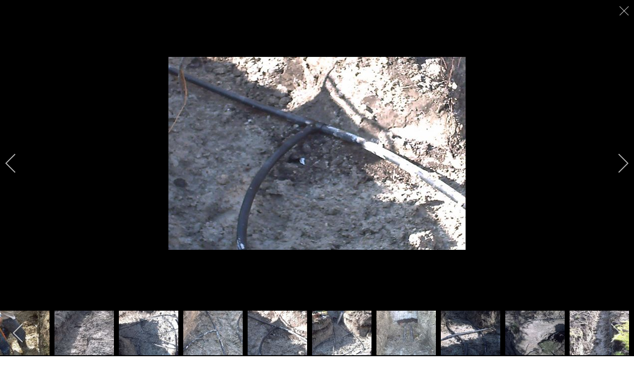

--- FILE ---
content_type: text/html; charset=utf-8
request_url: https://snakehvac.com/index.php/photo-gallery?i=178
body_size: 150528
content:
<!DOCTYPE html>
<html lang="en-GB" dir="ltr">
        
<head>
    
            <meta name="viewport" content="width=device-width, initial-scale=1.0">
        <meta http-equiv="X-UA-Compatible" content="IE=edge" />
        

        
            
         <meta charset="utf-8">
	<meta name="description" content="Snake H.V.A.C  - proudly providing the Interlake region of Manitoba with quality product and service. 

As HVAC specialists we are ready and able to take care of any problem you might have with your heating or air conditioning systems.">
	<meta name="generator" content="MYOB">
	<title>178</title>
	<link href="/templates/rt_galatea/favicon.ico" rel="icon" type="image/vnd.microsoft.icon">

    <link href="/media/com_igallery/css/lib-42.css?d43569" rel="stylesheet">
	<link href="/media/com_igallery/css/ignitegallery-42.css?d43569" rel="stylesheet">
	<link href="/media/gantry5/engines/nucleus/css-compiled/nucleus.css" rel="stylesheet">
	<link href="/templates/rt_galatea/custom/css-compiled/galatea_60.css" rel="stylesheet">
	<link href="/media/gantry5/engines/nucleus/css-compiled/bootstrap5.css" rel="stylesheet">
	<link href="/media/system/css/joomla-fontawesome.min.css" rel="stylesheet">
	<link href="/media/plg_system_debug/css/debug.css" rel="stylesheet">
	<link href="/media/gantry5/assets/css/font-awesome.min.css" rel="stylesheet">
	<link href="/templates/rt_galatea/custom/css-compiled/galatea-joomla_60.css" rel="stylesheet">
	<link href="/templates/rt_galatea/custom/css-compiled/custom_60.css" rel="stylesheet">
	<link href="/templates/rt_galatea/css/animate.css" rel="stylesheet">

    <script type="application/json" class="joomla-script-options new">{"system.paths":{"root":"","rootFull":"https:\/\/snakehvac.com\/","base":"","baseFull":"https:\/\/snakehvac.com\/"},"csrf.token":"1dacd38889da509e86a8df595d1d88fc"}</script>
	<script src="/media/system/js/core.min.js?a3d8f8"></script>
	<script src="/media/vendor/jquery/js/jquery.min.js?3.7.1"></script>
	<script src="/media/com_igallery/js/lib-42.js?d43569"></script>
	<script src="/media/com_igallery/js/ignitegallery-42.js?d43569"></script>
	<script src="/media/legacy/js/jquery-noconflict.min.js?504da4"></script>
	<meta property="og:title" content="178" />
	<meta property="og:image" content="https://snakehvac.com/images/igallery/resized/1-100/178-43-800-600-80.jpg" />
	<meta property="og:image:width" content="600" />
	<meta property="og:image:height" content="390" />

    
                
</head>

    <body class="gantry g-galatea-style site com_igallery view-category no-layout no-task dir-ltr itemid-205 outline-60 g-offcanvas-left g-default g-style-preset1">
        <div id="g-offsidebar-overlay"></div>
                    

        <div id="g-offcanvas"  data-g-offcanvas-swipe="1" data-g-offcanvas-css3="1">
                        <div class="g-grid">                        

        <div class="g-block size-100">
             <div id="mobile-menu-5171-particle" class="g-content g-particle">            <div id="g-mobilemenu-container" data-g-menu-breakpoint="48rem"></div>
            </div>
        </div>
            </div>
    </div>
        <div id="g-page-surround">
            <div class="g-offcanvas-hide g-offcanvas-toggle" role="navigation" data-offcanvas-toggle aria-controls="g-offcanvas" aria-expanded="false"><i class="fa fa-fw fa-bars"></i></div>                        

                                
                <section id="g-offsidebar">
                <div class="g-container">                                <div class="g-grid">                        

        <div class="g-block size-100">
             <div id="menu-1088-particle" class="g-content g-particle">            <nav class="g-main-nav" data-g-hover-expand="true">
        <ul class="g-toplevel">
                                                                                                                
        
                
        
                
        
        <li class="g-menu-item g-menu-item-type-component g-menu-item-101 g-standard  ">
                            <a class="g-menu-item-container" href="/index.php">
                                                                <span class="g-menu-item-content">
                                    <span class="g-menu-item-title">Home</span>
            
                    </span>
                                                </a>
                                </li>
    
                                                                                                
        
                
        
                
        
        <li class="g-menu-item g-menu-item-type-component g-menu-item-200 g-standard  ">
                            <a class="g-menu-item-container" href="/index.php/contact-us">
                                                                <span class="g-menu-item-content">
                                    <span class="g-menu-item-title">Contact us</span>
            
                    </span>
                                                </a>
                                </li>
    
                                                                                                
        
                
        
                
        
        <li class="g-menu-item g-menu-item-type-component g-menu-item-205 active g-standard  ">
                            <a class="g-menu-item-container" href="/index.php/photo-gallery">
                                                                <span class="g-menu-item-content">
                                    <span class="g-menu-item-title">Photo Gallery</span>
            
                    </span>
                                                </a>
                                </li>
    
    
        </ul>
    </nav>
            </div>
        </div>
            </div>
            </div>
        
    </section>
                    
                <section id="g-top">
                <div class="g-container">                                <div class="g-grid">                        

        <div class="g-block size-100">
             <div class="g-system-messages">
                                            <div id="system-message-container">
    </div>

            
    </div>
        </div>
            </div>
            </div>
        
    </section>
                    
                <section id="g-navigation" class="center">
                <div class="g-container">                                <div class="g-grid">                        

        <div class="g-block size-10 center center">
             <div id="offsidebartoggle-9302-particle" class="g-content g-particle">            <div class="">

  <div class="g-offsidebar-toggle">
    <i class="g-offsidebar-toggle-icon fa fa-bars fa-fw"></i>
  </div>

</div>
            </div>
        </div>
                    

        <div class="g-block size-90 center">
             <div id="infolist-8525-particle" class="g-content g-particle">            <h2 class="g-title g-infolist-title">Call Today for all your Heating Ventilation & Cooling Needs 1-204-642-3082</h2>
  
  <div class="g-infolist g-1cols ">

    
  </div>
            </div>
        </div>
            </div>
                            <div class="g-grid">                        

        <div class="g-block size-100 center">
             <div id="logo-2912-particle" class="g-content g-particle">            <a href="/" target="_self" title="" aria-label="" rel="home" class="g-logo">
                        <img src="/images/logo.png"  alt="" />
            </a>
            </div>
        </div>
            </div>
            </div>
        
    </section>
    
                                
                
    
                <section id="g-container-main" class="g-wrapper">
                <div class="g-container">                    <div class="g-grid">                        

        <div class="g-block size-100 equal-height">
             <section id="g-mainbar">
                                        <div class="g-grid">                        

        <div class="g-block size-100">
             <div class="g-content">
                                                            <div class="platform-content container"><div class="row"><div class="col"><div id="gallery-scope-1" class="igui-scope ig-main-scope-wrapper profile-1 ig-notphone" data-vref="5.3"
>

    







    <div data-igui-grid id="ig-gallery-wrapper-1" class="ig-gallery-wrapper igui-grid-collapse"
         data-ig-uniqueid="1"
         data-ig-basehref=""
         data-ig-basehref-long="https://snakehvac.com/"
         data-ig-collecthits="0"
         data-ig-lbox-autoplay=""
         data-ig-disable-rightclick="0"
         data-ig-showhash="hash"
         data-ig-show-main-image="0"
         data-ig-phone="0"
         data-ig-lbox-view="0"
         data-ig-gdpr="0"
         data-ig-ismac="1"
                          >

    
    
            
        
            
        <div
            class="ig-slideshow igui-inline igui-width-48-48 igui-position-relative igui-visible-toggle igui-light"
            data-ig-fade="fade"
            data-ig-transition-duration="50"
            data-ig-ratio="600:450"
            data-ig-autoplay="0"
            data-ig-infinite="1"
            data-ig-interval="3000"
            data-ig-max-height="450"
            data-ig-show-main="0"
            data-ig-preload-main="1"
            style="display:none;"        >

        <div style="max-width:600px; position:relative;">

            <ul class="igui-slideshow-items ig-slideshow-matchheight"
                data-ig-lightbox="1"
                data-ig-lightbox-fade="fade"
                data-ig-lightbox-transition-duration="50"
                data-ig-lightbox-fullscreen="none"
                data-ig-lightbox-interval="3000"
                data-ig-lightbox-infinite="1"
                >
            
                
                                                
                
                
                <li class="ig-slideshow-item "
                    data-ig-imageid="1"
                    data-ig-imagehash="1"
                    data-ig-image-link=""
                    data-ig-link-new="1"
                                                            >

                    
                
                                                                                        
                    
                    
                    <a class="ig-lightbox-link" style="display:none;" href="/images/igallery/resized/1-100/1-1-800-600-80.jpg" data-ig-imageid="1" >1</a>

                                                            <a class="ig-lightbox-image-url" style="display:none;" href="https://snakehvac.com/index.php/photo-gallery?i=1">1</a>
                                        <div class="ig-slideshow-item-inner-lboxon igui-margin-remove">


                
                    
                            <img class="ig-slideshow-image igui-margin-remove-bottom ig-slideshow-lazy" data-ig-lazy-src="/images/igallery/resized/1-100/1-1-600-450-80.jpg" title="1" alt="1"/>

                                                        <div class="ig-lbox-open-icon igui-overlay igui-position-bottom-right"><span data-igui-icon="icon: zoom-in-custom; ratio: 1.3"></span></div>
                            
                            
                                                        	                                                                                
                    
                    </div>

                </li>
            
                
                                                
                
                
                <li class="ig-slideshow-item "
                    data-ig-imageid="2"
                    data-ig-imagehash="2"
                    data-ig-image-link=""
                    data-ig-link-new="1"
                                                            >

                    
                
                                                                                        
                    
                    
                    <a class="ig-lightbox-link" style="display:none;" href="/images/igallery/resized/1-100/2-2-800-600-80.jpg" data-ig-imageid="2" >2</a>

                                                            <a class="ig-lightbox-image-url" style="display:none;" href="https://snakehvac.com/index.php/photo-gallery?i=2">2</a>
                                        <div class="ig-slideshow-item-inner-lboxon igui-margin-remove">


                
                    
                            <img class="ig-slideshow-image igui-margin-remove-bottom ig-slideshow-lazy" data-ig-lazy-src="/images/igallery/resized/1-100/2-2-600-450-80.jpg" title="2" alt="2"/>

                                                        <div class="ig-lbox-open-icon igui-overlay igui-position-bottom-right"><span data-igui-icon="icon: zoom-in-custom; ratio: 1.3"></span></div>
                            
                            
                                                        	                                                                                
                    
                    </div>

                </li>
            
                
                                                
                
                
                <li class="ig-slideshow-item "
                    data-ig-imageid="3"
                    data-ig-imagehash="3"
                    data-ig-image-link=""
                    data-ig-link-new="1"
                                                            >

                    
                
                                                                                        
                    
                    
                    <a class="ig-lightbox-link" style="display:none;" href="/images/igallery/resized/1-100/3-3-800-600-80.jpg" data-ig-imageid="3" >3</a>

                                                            <a class="ig-lightbox-image-url" style="display:none;" href="https://snakehvac.com/index.php/photo-gallery?i=3">3</a>
                                        <div class="ig-slideshow-item-inner-lboxon igui-margin-remove">


                
                    
                            <img class="ig-slideshow-image igui-margin-remove-bottom ig-slideshow-lazy" data-ig-lazy-src="/images/igallery/resized/1-100/3-3-600-450-80.jpg" title="3" alt="3"/>

                                                        <div class="ig-lbox-open-icon igui-overlay igui-position-bottom-right"><span data-igui-icon="icon: zoom-in-custom; ratio: 1.3"></span></div>
                            
                            
                                                        	                                                                                
                    
                    </div>

                </li>
            
                
                                                
                
                
                <li class="ig-slideshow-item "
                    data-ig-imageid="4"
                    data-ig-imagehash="4"
                    data-ig-image-link=""
                    data-ig-link-new="1"
                                                            >

                    
                
                                                                                        
                    
                    
                    <a class="ig-lightbox-link" style="display:none;" href="/images/igallery/resized/1-100/4-4-800-600-80.jpg" data-ig-imageid="4" >4</a>

                                                            <a class="ig-lightbox-image-url" style="display:none;" href="https://snakehvac.com/index.php/photo-gallery?i=4">4</a>
                                        <div class="ig-slideshow-item-inner-lboxon igui-margin-remove">


                
                    
                            <img class="ig-slideshow-image igui-margin-remove-bottom ig-slideshow-lazy" data-ig-lazy-src="/images/igallery/resized/1-100/4-4-600-450-80.jpg" title="4" alt="4"/>

                                                        <div class="ig-lbox-open-icon igui-overlay igui-position-bottom-right"><span data-igui-icon="icon: zoom-in-custom; ratio: 1.3"></span></div>
                            
                            
                                                        	                                                                                
                    
                    </div>

                </li>
            
                
                                                
                
                
                <li class="ig-slideshow-item "
                    data-ig-imageid="5"
                    data-ig-imagehash="5"
                    data-ig-image-link=""
                    data-ig-link-new="1"
                                                            >

                    
                
                                                                                        
                    
                    
                    <a class="ig-lightbox-link" style="display:none;" href="/images/igallery/resized/1-100/5-5-800-600-80.jpg" data-ig-imageid="5" >5</a>

                                                            <a class="ig-lightbox-image-url" style="display:none;" href="https://snakehvac.com/index.php/photo-gallery?i=5">5</a>
                                        <div class="ig-slideshow-item-inner-lboxon igui-margin-remove">


                
                    
                            <img class="ig-slideshow-image igui-margin-remove-bottom ig-slideshow-lazy" data-ig-lazy-src="/images/igallery/resized/1-100/5-5-600-450-80.jpg" title="5" alt="5"/>

                                                        <div class="ig-lbox-open-icon igui-overlay igui-position-bottom-right"><span data-igui-icon="icon: zoom-in-custom; ratio: 1.3"></span></div>
                            
                            
                                                        	                                                                                
                    
                    </div>

                </li>
            
                
                                                
                
                
                <li class="ig-slideshow-item "
                    data-ig-imageid="6"
                    data-ig-imagehash="6"
                    data-ig-image-link=""
                    data-ig-link-new="1"
                                                            >

                    
                
                                                                                        
                    
                    
                    <a class="ig-lightbox-link" style="display:none;" href="/images/igallery/resized/1-100/6-6-800-600-80.jpg" data-ig-imageid="6" >6</a>

                                                            <a class="ig-lightbox-image-url" style="display:none;" href="https://snakehvac.com/index.php/photo-gallery?i=6">6</a>
                                        <div class="ig-slideshow-item-inner-lboxon igui-margin-remove">


                
                    
                            <img class="ig-slideshow-image igui-margin-remove-bottom ig-slideshow-lazy" data-ig-lazy-src="/images/igallery/resized/1-100/6-6-600-450-80.jpg" title="6" alt="6"/>

                                                        <div class="ig-lbox-open-icon igui-overlay igui-position-bottom-right"><span data-igui-icon="icon: zoom-in-custom; ratio: 1.3"></span></div>
                            
                            
                                                        	                                                                                
                    
                    </div>

                </li>
            
                
                                                
                
                
                <li class="ig-slideshow-item "
                    data-ig-imageid="7"
                    data-ig-imagehash="7"
                    data-ig-image-link=""
                    data-ig-link-new="1"
                                                            >

                    
                
                                                                                        
                    
                    
                    <a class="ig-lightbox-link" style="display:none;" href="/images/igallery/resized/1-100/7-7-800-600-80.jpg" data-ig-imageid="7" >7</a>

                                                            <a class="ig-lightbox-image-url" style="display:none;" href="https://snakehvac.com/index.php/photo-gallery?i=7">7</a>
                                        <div class="ig-slideshow-item-inner-lboxon igui-margin-remove">


                
                    
                            <img class="ig-slideshow-image igui-margin-remove-bottom ig-slideshow-lazy" data-ig-lazy-src="/images/igallery/resized/1-100/7-7-600-450-80.jpg" title="7" alt="7"/>

                                                        <div class="ig-lbox-open-icon igui-overlay igui-position-bottom-right"><span data-igui-icon="icon: zoom-in-custom; ratio: 1.3"></span></div>
                            
                            
                                                        	                                                                                
                    
                    </div>

                </li>
            
                
                                                
                
                
                <li class="ig-slideshow-item "
                    data-ig-imageid="8"
                    data-ig-imagehash="8"
                    data-ig-image-link=""
                    data-ig-link-new="1"
                                                            >

                    
                
                                                                                        
                    
                    
                    <a class="ig-lightbox-link" style="display:none;" href="/images/igallery/resized/1-100/8-8-800-600-80.jpg" data-ig-imageid="8" >8</a>

                                                            <a class="ig-lightbox-image-url" style="display:none;" href="https://snakehvac.com/index.php/photo-gallery?i=8">8</a>
                                        <div class="ig-slideshow-item-inner-lboxon igui-margin-remove">


                
                    
                            <img class="ig-slideshow-image igui-margin-remove-bottom ig-slideshow-lazy" data-ig-lazy-src="/images/igallery/resized/1-100/8-8-600-450-80.jpg" title="8" alt="8"/>

                                                        <div class="ig-lbox-open-icon igui-overlay igui-position-bottom-right"><span data-igui-icon="icon: zoom-in-custom; ratio: 1.3"></span></div>
                            
                            
                                                        	                                                                                
                    
                    </div>

                </li>
            
                
                                                
                
                
                <li class="ig-slideshow-item "
                    data-ig-imageid="9"
                    data-ig-imagehash="9"
                    data-ig-image-link=""
                    data-ig-link-new="1"
                                                            >

                    
                
                                                                                        
                    
                    
                    <a class="ig-lightbox-link" style="display:none;" href="/images/igallery/resized/1-100/9-9-800-600-80.jpg" data-ig-imageid="9" >9</a>

                                                            <a class="ig-lightbox-image-url" style="display:none;" href="https://snakehvac.com/index.php/photo-gallery?i=9">9</a>
                                        <div class="ig-slideshow-item-inner-lboxon igui-margin-remove">


                
                    
                            <img class="ig-slideshow-image igui-margin-remove-bottom ig-slideshow-lazy" data-ig-lazy-src="/images/igallery/resized/1-100/9-9-600-450-80.jpg" title="9" alt="9"/>

                                                        <div class="ig-lbox-open-icon igui-overlay igui-position-bottom-right"><span data-igui-icon="icon: zoom-in-custom; ratio: 1.3"></span></div>
                            
                            
                                                        	                                                                                
                    
                    </div>

                </li>
            
                
                                                
                
                
                <li class="ig-slideshow-item "
                    data-ig-imageid="10"
                    data-ig-imagehash="10"
                    data-ig-image-link=""
                    data-ig-link-new="1"
                                                            >

                    
                
                                                                                        
                    
                    
                    <a class="ig-lightbox-link" style="display:none;" href="/images/igallery/resized/1-100/10-10-800-600-80.jpg" data-ig-imageid="10" >10</a>

                                                            <a class="ig-lightbox-image-url" style="display:none;" href="https://snakehvac.com/index.php/photo-gallery?i=10">10</a>
                                        <div class="ig-slideshow-item-inner-lboxon igui-margin-remove">


                
                    
                            <img class="ig-slideshow-image igui-margin-remove-bottom ig-slideshow-lazy" data-ig-lazy-src="/images/igallery/resized/1-100/10-10-600-450-80.jpg" title="10" alt="10"/>

                                                        <div class="ig-lbox-open-icon igui-overlay igui-position-bottom-right"><span data-igui-icon="icon: zoom-in-custom; ratio: 1.3"></span></div>
                            
                            
                                                        	                                                                                
                    
                    </div>

                </li>
            
                
                                                
                
                
                <li class="ig-slideshow-item "
                    data-ig-imageid="11"
                    data-ig-imagehash="11"
                    data-ig-image-link=""
                    data-ig-link-new="1"
                                                            >

                    
                
                                                                                        
                    
                    
                    <a class="ig-lightbox-link" style="display:none;" href="/images/igallery/resized/1-100/11-11-800-600-80.jpg" data-ig-imageid="11" >11</a>

                                                            <a class="ig-lightbox-image-url" style="display:none;" href="https://snakehvac.com/index.php/photo-gallery?i=11">11</a>
                                        <div class="ig-slideshow-item-inner-lboxon igui-margin-remove">


                
                    
                            <img class="ig-slideshow-image igui-margin-remove-bottom ig-slideshow-lazy" data-ig-lazy-src="/images/igallery/resized/1-100/11-11-600-450-80.jpg" title="11" alt="11"/>

                                                        <div class="ig-lbox-open-icon igui-overlay igui-position-bottom-right"><span data-igui-icon="icon: zoom-in-custom; ratio: 1.3"></span></div>
                            
                            
                                                        	                                                                                
                    
                    </div>

                </li>
            
                
                                                
                
                
                <li class="ig-slideshow-item "
                    data-ig-imageid="12"
                    data-ig-imagehash="12"
                    data-ig-image-link=""
                    data-ig-link-new="1"
                                                            >

                    
                
                                                                                        
                    
                    
                    <a class="ig-lightbox-link" style="display:none;" href="/images/igallery/resized/1-100/12-12-800-600-80.jpg" data-ig-imageid="12" >12</a>

                                                            <a class="ig-lightbox-image-url" style="display:none;" href="https://snakehvac.com/index.php/photo-gallery?i=12">12</a>
                                        <div class="ig-slideshow-item-inner-lboxon igui-margin-remove">


                
                    
                            <img class="ig-slideshow-image igui-margin-remove-bottom ig-slideshow-lazy" data-ig-lazy-src="/images/igallery/resized/1-100/12-12-600-450-80.jpg" title="12" alt="12"/>

                                                        <div class="ig-lbox-open-icon igui-overlay igui-position-bottom-right"><span data-igui-icon="icon: zoom-in-custom; ratio: 1.3"></span></div>
                            
                            
                                                        	                                                                                
                    
                    </div>

                </li>
            
                
                                                
                
                
                <li class="ig-slideshow-item "
                    data-ig-imageid="13"
                    data-ig-imagehash="13"
                    data-ig-image-link=""
                    data-ig-link-new="1"
                                                            >

                    
                
                                                                                        
                    
                    
                    <a class="ig-lightbox-link" style="display:none;" href="/images/igallery/resized/1-100/13-13-800-600-80.jpg" data-ig-imageid="13" >13</a>

                                                            <a class="ig-lightbox-image-url" style="display:none;" href="https://snakehvac.com/index.php/photo-gallery?i=13">13</a>
                                        <div class="ig-slideshow-item-inner-lboxon igui-margin-remove">


                
                    
                            <img class="ig-slideshow-image igui-margin-remove-bottom ig-slideshow-lazy" data-ig-lazy-src="/images/igallery/resized/1-100/13-13-600-450-80.jpg" title="13" alt="13"/>

                                                        <div class="ig-lbox-open-icon igui-overlay igui-position-bottom-right"><span data-igui-icon="icon: zoom-in-custom; ratio: 1.3"></span></div>
                            
                            
                                                        	                                                                                
                    
                    </div>

                </li>
            
                
                                                
                
                
                <li class="ig-slideshow-item "
                    data-ig-imageid="14"
                    data-ig-imagehash="14"
                    data-ig-image-link=""
                    data-ig-link-new="1"
                                                            >

                    
                
                                                                                        
                    
                    
                    <a class="ig-lightbox-link" style="display:none;" href="/images/igallery/resized/1-100/14-14-800-600-80.jpg" data-ig-imageid="14" >14</a>

                                                            <a class="ig-lightbox-image-url" style="display:none;" href="https://snakehvac.com/index.php/photo-gallery?i=14">14</a>
                                        <div class="ig-slideshow-item-inner-lboxon igui-margin-remove">


                
                    
                            <img class="ig-slideshow-image igui-margin-remove-bottom ig-slideshow-lazy" data-ig-lazy-src="/images/igallery/resized/1-100/14-14-600-450-80.jpg" title="14" alt="14"/>

                                                        <div class="ig-lbox-open-icon igui-overlay igui-position-bottom-right"><span data-igui-icon="icon: zoom-in-custom; ratio: 1.3"></span></div>
                            
                            
                                                        	                                                                                
                    
                    </div>

                </li>
            
                
                                                
                
                
                <li class="ig-slideshow-item "
                    data-ig-imageid="15"
                    data-ig-imagehash="15"
                    data-ig-image-link=""
                    data-ig-link-new="1"
                                                            >

                    
                
                                                                                        
                    
                    
                    <a class="ig-lightbox-link" style="display:none;" href="/images/igallery/resized/1-100/15-15-800-600-80.jpg" data-ig-imageid="15" >15</a>

                                                            <a class="ig-lightbox-image-url" style="display:none;" href="https://snakehvac.com/index.php/photo-gallery?i=15">15</a>
                                        <div class="ig-slideshow-item-inner-lboxon igui-margin-remove">


                
                    
                            <img class="ig-slideshow-image igui-margin-remove-bottom ig-slideshow-lazy" data-ig-lazy-src="/images/igallery/resized/1-100/15-15-600-450-80.jpg" title="15" alt="15"/>

                                                        <div class="ig-lbox-open-icon igui-overlay igui-position-bottom-right"><span data-igui-icon="icon: zoom-in-custom; ratio: 1.3"></span></div>
                            
                            
                                                        	                                                                                
                    
                    </div>

                </li>
            
                
                                                
                
                
                <li class="ig-slideshow-item "
                    data-ig-imageid="16"
                    data-ig-imagehash="16"
                    data-ig-image-link=""
                    data-ig-link-new="1"
                                                            >

                    
                
                                                                                        
                    
                    
                    <a class="ig-lightbox-link" style="display:none;" href="/images/igallery/resized/1-100/16-16-800-600-80.jpg" data-ig-imageid="16" >16</a>

                                                            <a class="ig-lightbox-image-url" style="display:none;" href="https://snakehvac.com/index.php/photo-gallery?i=16">16</a>
                                        <div class="ig-slideshow-item-inner-lboxon igui-margin-remove">


                
                    
                            <img class="ig-slideshow-image igui-margin-remove-bottom ig-slideshow-lazy" data-ig-lazy-src="/images/igallery/resized/1-100/16-16-600-450-80.jpg" title="16" alt="16"/>

                                                        <div class="ig-lbox-open-icon igui-overlay igui-position-bottom-right"><span data-igui-icon="icon: zoom-in-custom; ratio: 1.3"></span></div>
                            
                            
                                                        	                                                                                
                    
                    </div>

                </li>
            
                
                                                
                
                
                <li class="ig-slideshow-item "
                    data-ig-imageid="17"
                    data-ig-imagehash="17"
                    data-ig-image-link=""
                    data-ig-link-new="1"
                                                            >

                    
                
                                                                                        
                    
                    
                    <a class="ig-lightbox-link" style="display:none;" href="/images/igallery/resized/1-100/17-17-800-600-80.jpg" data-ig-imageid="17" >17</a>

                                                            <a class="ig-lightbox-image-url" style="display:none;" href="https://snakehvac.com/index.php/photo-gallery?i=17">17</a>
                                        <div class="ig-slideshow-item-inner-lboxon igui-margin-remove">


                
                    
                            <img class="ig-slideshow-image igui-margin-remove-bottom ig-slideshow-lazy" data-ig-lazy-src="/images/igallery/resized/1-100/17-17-600-450-80.jpg" title="17" alt="17"/>

                                                        <div class="ig-lbox-open-icon igui-overlay igui-position-bottom-right"><span data-igui-icon="icon: zoom-in-custom; ratio: 1.3"></span></div>
                            
                            
                                                        	                                                                                
                    
                    </div>

                </li>
            
                
                                                
                
                
                <li class="ig-slideshow-item "
                    data-ig-imageid="18"
                    data-ig-imagehash="18"
                    data-ig-image-link=""
                    data-ig-link-new="1"
                                                            >

                    
                
                                                                                        
                    
                    
                    <a class="ig-lightbox-link" style="display:none;" href="/images/igallery/resized/1-100/18-18-800-600-80.jpg" data-ig-imageid="18" >18</a>

                                                            <a class="ig-lightbox-image-url" style="display:none;" href="https://snakehvac.com/index.php/photo-gallery?i=18">18</a>
                                        <div class="ig-slideshow-item-inner-lboxon igui-margin-remove">


                
                    
                            <img class="ig-slideshow-image igui-margin-remove-bottom ig-slideshow-lazy" data-ig-lazy-src="/images/igallery/resized/1-100/18-18-600-450-80.jpg" title="18" alt="18"/>

                                                        <div class="ig-lbox-open-icon igui-overlay igui-position-bottom-right"><span data-igui-icon="icon: zoom-in-custom; ratio: 1.3"></span></div>
                            
                            
                                                        	                                                                                
                    
                    </div>

                </li>
            
                
                                                
                
                
                <li class="ig-slideshow-item "
                    data-ig-imageid="19"
                    data-ig-imagehash="19"
                    data-ig-image-link=""
                    data-ig-link-new="1"
                                                            >

                    
                
                                                                                        
                    
                    
                    <a class="ig-lightbox-link" style="display:none;" href="/images/igallery/resized/1-100/19-19-800-600-80.jpg" data-ig-imageid="19" >19</a>

                                                            <a class="ig-lightbox-image-url" style="display:none;" href="https://snakehvac.com/index.php/photo-gallery?i=19">19</a>
                                        <div class="ig-slideshow-item-inner-lboxon igui-margin-remove">


                
                    
                            <img class="ig-slideshow-image igui-margin-remove-bottom ig-slideshow-lazy" data-ig-lazy-src="/images/igallery/resized/1-100/19-19-600-450-80.jpg" title="19" alt="19"/>

                                                        <div class="ig-lbox-open-icon igui-overlay igui-position-bottom-right"><span data-igui-icon="icon: zoom-in-custom; ratio: 1.3"></span></div>
                            
                            
                                                        	                                                                                
                    
                    </div>

                </li>
            
                
                                                
                
                
                <li class="ig-slideshow-item "
                    data-ig-imageid="20"
                    data-ig-imagehash="20"
                    data-ig-image-link=""
                    data-ig-link-new="1"
                                                            >

                    
                
                                                                                        
                    
                    
                    <a class="ig-lightbox-link" style="display:none;" href="/images/igallery/resized/1-100/20-20-800-600-80.jpg" data-ig-imageid="20" >20</a>

                                                            <a class="ig-lightbox-image-url" style="display:none;" href="https://snakehvac.com/index.php/photo-gallery?i=20">20</a>
                                        <div class="ig-slideshow-item-inner-lboxon igui-margin-remove">


                
                    
                            <img class="ig-slideshow-image igui-margin-remove-bottom ig-slideshow-lazy" data-ig-lazy-src="/images/igallery/resized/1-100/20-20-600-450-80.jpg" title="20" alt="20"/>

                                                        <div class="ig-lbox-open-icon igui-overlay igui-position-bottom-right"><span data-igui-icon="icon: zoom-in-custom; ratio: 1.3"></span></div>
                            
                            
                                                        	                                                                                
                    
                    </div>

                </li>
            
                
                                                
                
                
                <li class="ig-slideshow-item "
                    data-ig-imageid="21"
                    data-ig-imagehash="21"
                    data-ig-image-link=""
                    data-ig-link-new="1"
                                                            >

                    
                
                                                                                        
                    
                    
                    <a class="ig-lightbox-link" style="display:none;" href="/images/igallery/resized/1-100/21-21-800-600-80.jpg" data-ig-imageid="21" >21</a>

                                                            <a class="ig-lightbox-image-url" style="display:none;" href="https://snakehvac.com/index.php/photo-gallery?i=21">21</a>
                                        <div class="ig-slideshow-item-inner-lboxon igui-margin-remove">


                
                    
                            <img class="ig-slideshow-image igui-margin-remove-bottom ig-slideshow-lazy" data-ig-lazy-src="/images/igallery/resized/1-100/21-21-600-450-80.jpg" title="21" alt="21"/>

                                                        <div class="ig-lbox-open-icon igui-overlay igui-position-bottom-right"><span data-igui-icon="icon: zoom-in-custom; ratio: 1.3"></span></div>
                            
                            
                                                        	                                                                                
                    
                    </div>

                </li>
            
                
                                                
                
                
                <li class="ig-slideshow-item "
                    data-ig-imageid="22"
                    data-ig-imagehash="22"
                    data-ig-image-link=""
                    data-ig-link-new="1"
                                                            >

                    
                
                                                                                        
                    
                    
                    <a class="ig-lightbox-link" style="display:none;" href="/images/igallery/resized/1-100/22-22-800-600-80.jpg" data-ig-imageid="22" >22</a>

                                                            <a class="ig-lightbox-image-url" style="display:none;" href="https://snakehvac.com/index.php/photo-gallery?i=22">22</a>
                                        <div class="ig-slideshow-item-inner-lboxon igui-margin-remove">


                
                    
                            <img class="ig-slideshow-image igui-margin-remove-bottom ig-slideshow-lazy" data-ig-lazy-src="/images/igallery/resized/1-100/22-22-600-450-80.jpg" title="22" alt="22"/>

                                                        <div class="ig-lbox-open-icon igui-overlay igui-position-bottom-right"><span data-igui-icon="icon: zoom-in-custom; ratio: 1.3"></span></div>
                            
                            
                                                        	                                                                                
                    
                    </div>

                </li>
            
                
                                                
                
                
                <li class="ig-slideshow-item "
                    data-ig-imageid="23"
                    data-ig-imagehash="23"
                    data-ig-image-link=""
                    data-ig-link-new="1"
                                                            >

                    
                
                                                                                        
                    
                    
                    <a class="ig-lightbox-link" style="display:none;" href="/images/igallery/resized/1-100/23-23-800-600-80.jpg" data-ig-imageid="23" >23</a>

                                                            <a class="ig-lightbox-image-url" style="display:none;" href="https://snakehvac.com/index.php/photo-gallery?i=23">23</a>
                                        <div class="ig-slideshow-item-inner-lboxon igui-margin-remove">


                
                    
                            <img class="ig-slideshow-image igui-margin-remove-bottom ig-slideshow-lazy" data-ig-lazy-src="/images/igallery/resized/1-100/23-23-600-450-80.jpg" title="23" alt="23"/>

                                                        <div class="ig-lbox-open-icon igui-overlay igui-position-bottom-right"><span data-igui-icon="icon: zoom-in-custom; ratio: 1.3"></span></div>
                            
                            
                                                        	                                                                                
                    
                    </div>

                </li>
            
                
                                                
                
                
                <li class="ig-slideshow-item "
                    data-ig-imageid="24"
                    data-ig-imagehash="24"
                    data-ig-image-link=""
                    data-ig-link-new="1"
                                                            >

                    
                
                                                                                        
                    
                    
                    <a class="ig-lightbox-link" style="display:none;" href="/images/igallery/resized/1-100/24-24-800-600-80.jpg" data-ig-imageid="24" >24</a>

                                                            <a class="ig-lightbox-image-url" style="display:none;" href="https://snakehvac.com/index.php/photo-gallery?i=24">24</a>
                                        <div class="ig-slideshow-item-inner-lboxon igui-margin-remove">


                
                    
                            <img class="ig-slideshow-image igui-margin-remove-bottom ig-slideshow-lazy" data-ig-lazy-src="/images/igallery/resized/1-100/24-24-600-450-80.jpg" title="24" alt="24"/>

                                                        <div class="ig-lbox-open-icon igui-overlay igui-position-bottom-right"><span data-igui-icon="icon: zoom-in-custom; ratio: 1.3"></span></div>
                            
                            
                                                        	                                                                                
                    
                    </div>

                </li>
            
                
                                                
                
                
                <li class="ig-slideshow-item "
                    data-ig-imageid="25"
                    data-ig-imagehash="25"
                    data-ig-image-link=""
                    data-ig-link-new="1"
                                                            >

                    
                
                                                                                        
                    
                    
                    <a class="ig-lightbox-link" style="display:none;" href="/images/igallery/resized/1-100/25-25-800-600-80.jpg" data-ig-imageid="25" >25</a>

                                                            <a class="ig-lightbox-image-url" style="display:none;" href="https://snakehvac.com/index.php/photo-gallery?i=25">25</a>
                                        <div class="ig-slideshow-item-inner-lboxon igui-margin-remove">


                
                    
                            <img class="ig-slideshow-image igui-margin-remove-bottom ig-slideshow-lazy" data-ig-lazy-src="/images/igallery/resized/1-100/25-25-600-450-80.jpg" title="25" alt="25"/>

                                                        <div class="ig-lbox-open-icon igui-overlay igui-position-bottom-right"><span data-igui-icon="icon: zoom-in-custom; ratio: 1.3"></span></div>
                            
                            
                                                        	                                                                                
                    
                    </div>

                </li>
            
                
                                                
                
                
                <li class="ig-slideshow-item "
                    data-ig-imageid="26"
                    data-ig-imagehash="26"
                    data-ig-image-link=""
                    data-ig-link-new="1"
                                                            >

                    
                
                                                                                        
                    
                    
                    <a class="ig-lightbox-link" style="display:none;" href="/images/igallery/resized/1-100/26-26-800-600-80.jpg" data-ig-imageid="26" >26</a>

                                                            <a class="ig-lightbox-image-url" style="display:none;" href="https://snakehvac.com/index.php/photo-gallery?i=26">26</a>
                                        <div class="ig-slideshow-item-inner-lboxon igui-margin-remove">


                
                    
                            <img class="ig-slideshow-image igui-margin-remove-bottom ig-slideshow-lazy" data-ig-lazy-src="/images/igallery/resized/1-100/26-26-600-450-80.jpg" title="26" alt="26"/>

                                                        <div class="ig-lbox-open-icon igui-overlay igui-position-bottom-right"><span data-igui-icon="icon: zoom-in-custom; ratio: 1.3"></span></div>
                            
                            
                                                        	                                                                                
                    
                    </div>

                </li>
            
                
                                                
                
                
                <li class="ig-slideshow-item "
                    data-ig-imageid="27"
                    data-ig-imagehash="17"
                    data-ig-image-link=""
                    data-ig-link-new="1"
                                                            >

                    
                
                                                                                        
                    
                    
                    <a class="ig-lightbox-link" style="display:none;" href="/images/igallery/resized/1-100/17-27-800-600-80.jpg" data-ig-imageid="27" >17</a>

                                                            <a class="ig-lightbox-image-url" style="display:none;" href="https://snakehvac.com/index.php/photo-gallery?i=17">17</a>
                                        <div class="ig-slideshow-item-inner-lboxon igui-margin-remove">


                
                    
                            <img class="ig-slideshow-image igui-margin-remove-bottom ig-slideshow-lazy" data-ig-lazy-src="/images/igallery/resized/1-100/17-27-600-450-80.jpg" title="17" alt="17"/>

                                                        <div class="ig-lbox-open-icon igui-overlay igui-position-bottom-right"><span data-igui-icon="icon: zoom-in-custom; ratio: 1.3"></span></div>
                            
                            
                                                        	                                                                                
                    
                    </div>

                </li>
            
                
                                                
                
                
                <li class="ig-slideshow-item "
                    data-ig-imageid="28"
                    data-ig-imagehash="25"
                    data-ig-image-link=""
                    data-ig-link-new="1"
                                                            >

                    
                
                                                                                        
                    
                    
                    <a class="ig-lightbox-link" style="display:none;" href="/images/igallery/resized/1-100/25-28-800-600-80.jpg" data-ig-imageid="28" >25</a>

                                                            <a class="ig-lightbox-image-url" style="display:none;" href="https://snakehvac.com/index.php/photo-gallery?i=25">25</a>
                                        <div class="ig-slideshow-item-inner-lboxon igui-margin-remove">


                
                    
                            <img class="ig-slideshow-image igui-margin-remove-bottom ig-slideshow-lazy" data-ig-lazy-src="/images/igallery/resized/1-100/25-28-600-450-80.jpg" title="25" alt="25"/>

                                                        <div class="ig-lbox-open-icon igui-overlay igui-position-bottom-right"><span data-igui-icon="icon: zoom-in-custom; ratio: 1.3"></span></div>
                            
                            
                                                        	                                                                                
                    
                    </div>

                </li>
            
                
                                                
                
                
                <li class="ig-slideshow-item "
                    data-ig-imageid="29"
                    data-ig-imagehash="37"
                    data-ig-image-link=""
                    data-ig-link-new="1"
                                                            >

                    
                
                                                                                        
                    
                    
                    <a class="ig-lightbox-link" style="display:none;" href="/images/igallery/resized/1-100/37-29-800-600-80.jpg" data-ig-imageid="29" >37</a>

                                                            <a class="ig-lightbox-image-url" style="display:none;" href="https://snakehvac.com/index.php/photo-gallery?i=37">37</a>
                                        <div class="ig-slideshow-item-inner-lboxon igui-margin-remove">


                
                    
                            <img class="ig-slideshow-image igui-margin-remove-bottom ig-slideshow-lazy" data-ig-lazy-src="/images/igallery/resized/1-100/37-29-600-450-80.jpg" title="37" alt="37"/>

                                                        <div class="ig-lbox-open-icon igui-overlay igui-position-bottom-right"><span data-igui-icon="icon: zoom-in-custom; ratio: 1.3"></span></div>
                            
                            
                                                        	                                                                                
                    
                    </div>

                </li>
            
                
                                                
                
                
                <li class="ig-slideshow-item "
                    data-ig-imageid="30"
                    data-ig-imagehash="410"
                    data-ig-image-link=""
                    data-ig-link-new="1"
                                                            >

                    
                
                                                                                        
                    
                    
                    <a class="ig-lightbox-link" style="display:none;" href="/images/igallery/resized/1-100/410-30-800-600-80.jpg" data-ig-imageid="30" >410</a>

                                                            <a class="ig-lightbox-image-url" style="display:none;" href="https://snakehvac.com/index.php/photo-gallery?i=410">410</a>
                                        <div class="ig-slideshow-item-inner-lboxon igui-margin-remove">


                
                    
                            <img class="ig-slideshow-image igui-margin-remove-bottom ig-slideshow-lazy" data-ig-lazy-src="/images/igallery/resized/1-100/410-30-600-450-80.jpg" title="410" alt="410"/>

                                                        <div class="ig-lbox-open-icon igui-overlay igui-position-bottom-right"><span data-igui-icon="icon: zoom-in-custom; ratio: 1.3"></span></div>
                            
                            
                                                        	                                                                                
                    
                    </div>

                </li>
            
                
                                                
                
                
                <li class="ig-slideshow-item "
                    data-ig-imageid="31"
                    data-ig-imagehash="54"
                    data-ig-image-link=""
                    data-ig-link-new="1"
                                                            >

                    
                
                                                                                        
                    
                    
                    <a class="ig-lightbox-link" style="display:none;" href="/images/igallery/resized/1-100/54-31-800-600-80.jpg" data-ig-imageid="31" >54</a>

                                                            <a class="ig-lightbox-image-url" style="display:none;" href="https://snakehvac.com/index.php/photo-gallery?i=54">54</a>
                                        <div class="ig-slideshow-item-inner-lboxon igui-margin-remove">


                
                    
                            <img class="ig-slideshow-image igui-margin-remove-bottom ig-slideshow-lazy" data-ig-lazy-src="/images/igallery/resized/1-100/54-31-600-450-80.jpg" title="54" alt="54"/>

                                                        <div class="ig-lbox-open-icon igui-overlay igui-position-bottom-right"><span data-igui-icon="icon: zoom-in-custom; ratio: 1.3"></span></div>
                            
                            
                                                        	                                                                                
                    
                    </div>

                </li>
            
                
                                                
                
                
                <li class="ig-slideshow-item "
                    data-ig-imageid="32"
                    data-ig-imagehash="63"
                    data-ig-image-link=""
                    data-ig-link-new="1"
                                                            >

                    
                
                                                                                        
                    
                    
                    <a class="ig-lightbox-link" style="display:none;" href="/images/igallery/resized/1-100/63-32-800-600-80.jpg" data-ig-imageid="32" >63</a>

                                                            <a class="ig-lightbox-image-url" style="display:none;" href="https://snakehvac.com/index.php/photo-gallery?i=63">63</a>
                                        <div class="ig-slideshow-item-inner-lboxon igui-margin-remove">


                
                    
                            <img class="ig-slideshow-image igui-margin-remove-bottom ig-slideshow-lazy" data-ig-lazy-src="/images/igallery/resized/1-100/63-32-600-450-80.jpg" title="63" alt="63"/>

                                                        <div class="ig-lbox-open-icon igui-overlay igui-position-bottom-right"><span data-igui-icon="icon: zoom-in-custom; ratio: 1.3"></span></div>
                            
                            
                                                        	                                                                                
                    
                    </div>

                </li>
            
                
                                                
                
                
                <li class="ig-slideshow-item "
                    data-ig-imageid="33"
                    data-ig-imagehash="77"
                    data-ig-image-link=""
                    data-ig-link-new="1"
                                                            >

                    
                
                                                                                        
                    
                    
                    <a class="ig-lightbox-link" style="display:none;" href="/images/igallery/resized/1-100/77-33-800-600-80.jpg" data-ig-imageid="33" >77</a>

                                                            <a class="ig-lightbox-image-url" style="display:none;" href="https://snakehvac.com/index.php/photo-gallery?i=77">77</a>
                                        <div class="ig-slideshow-item-inner-lboxon igui-margin-remove">


                
                    
                            <img class="ig-slideshow-image igui-margin-remove-bottom ig-slideshow-lazy" data-ig-lazy-src="/images/igallery/resized/1-100/77-33-600-450-80.jpg" title="77" alt="77"/>

                                                        <div class="ig-lbox-open-icon igui-overlay igui-position-bottom-right"><span data-igui-icon="icon: zoom-in-custom; ratio: 1.3"></span></div>
                            
                            
                                                        	                                                                                
                    
                    </div>

                </li>
            
                
                                                
                
                
                <li class="ig-slideshow-item "
                    data-ig-imageid="34"
                    data-ig-imagehash="86"
                    data-ig-image-link=""
                    data-ig-link-new="1"
                                                            >

                    
                
                                                                                        
                    
                    
                    <a class="ig-lightbox-link" style="display:none;" href="/images/igallery/resized/1-100/86-34-800-600-80.jpg" data-ig-imageid="34" >86</a>

                                                            <a class="ig-lightbox-image-url" style="display:none;" href="https://snakehvac.com/index.php/photo-gallery?i=86">86</a>
                                        <div class="ig-slideshow-item-inner-lboxon igui-margin-remove">


                
                    
                            <img class="ig-slideshow-image igui-margin-remove-bottom ig-slideshow-lazy" data-ig-lazy-src="/images/igallery/resized/1-100/86-34-600-450-80.jpg" title="86" alt="86"/>

                                                        <div class="ig-lbox-open-icon igui-overlay igui-position-bottom-right"><span data-igui-icon="icon: zoom-in-custom; ratio: 1.3"></span></div>
                            
                            
                                                        	                                                                                
                    
                    </div>

                </li>
            
                
                                                
                
                
                <li class="ig-slideshow-item "
                    data-ig-imageid="35"
                    data-ig-imagehash="97"
                    data-ig-image-link=""
                    data-ig-link-new="1"
                                                            >

                    
                
                                                                                        
                    
                    
                    <a class="ig-lightbox-link" style="display:none;" href="/images/igallery/resized/1-100/97-35-800-600-80.jpg" data-ig-imageid="35" >97</a>

                                                            <a class="ig-lightbox-image-url" style="display:none;" href="https://snakehvac.com/index.php/photo-gallery?i=97">97</a>
                                        <div class="ig-slideshow-item-inner-lboxon igui-margin-remove">


                
                    
                            <img class="ig-slideshow-image igui-margin-remove-bottom ig-slideshow-lazy" data-ig-lazy-src="/images/igallery/resized/1-100/97-35-600-450-80.jpg" title="97" alt="97"/>

                                                        <div class="ig-lbox-open-icon igui-overlay igui-position-bottom-right"><span data-igui-icon="icon: zoom-in-custom; ratio: 1.3"></span></div>
                            
                            
                                                        	                                                                                
                    
                    </div>

                </li>
            
                
                                                
                
                
                <li class="ig-slideshow-item "
                    data-ig-imageid="36"
                    data-ig-imagehash="105"
                    data-ig-image-link=""
                    data-ig-link-new="1"
                                                            >

                    
                
                                                                                        
                    
                    
                    <a class="ig-lightbox-link" style="display:none;" href="/images/igallery/resized/1-100/105-36-800-600-80.jpg" data-ig-imageid="36" >105</a>

                                                            <a class="ig-lightbox-image-url" style="display:none;" href="https://snakehvac.com/index.php/photo-gallery?i=105">105</a>
                                        <div class="ig-slideshow-item-inner-lboxon igui-margin-remove">


                
                    
                            <img class="ig-slideshow-image igui-margin-remove-bottom ig-slideshow-lazy" data-ig-lazy-src="/images/igallery/resized/1-100/105-36-600-450-80.jpg" title="105" alt="105"/>

                                                        <div class="ig-lbox-open-icon igui-overlay igui-position-bottom-right"><span data-igui-icon="icon: zoom-in-custom; ratio: 1.3"></span></div>
                            
                            
                                                        	                                                                                
                    
                    </div>

                </li>
            
                
                                                
                
                
                <li class="ig-slideshow-item "
                    data-ig-imageid="37"
                    data-ig-imagehash="115"
                    data-ig-image-link=""
                    data-ig-link-new="1"
                                                            >

                    
                
                                                                                        
                    
                    
                    <a class="ig-lightbox-link" style="display:none;" href="/images/igallery/resized/1-100/115-37-800-600-80.jpg" data-ig-imageid="37" >115</a>

                                                            <a class="ig-lightbox-image-url" style="display:none;" href="https://snakehvac.com/index.php/photo-gallery?i=115">115</a>
                                        <div class="ig-slideshow-item-inner-lboxon igui-margin-remove">


                
                    
                            <img class="ig-slideshow-image igui-margin-remove-bottom ig-slideshow-lazy" data-ig-lazy-src="/images/igallery/resized/1-100/115-37-600-450-80.jpg" title="115" alt="115"/>

                                                        <div class="ig-lbox-open-icon igui-overlay igui-position-bottom-right"><span data-igui-icon="icon: zoom-in-custom; ratio: 1.3"></span></div>
                            
                            
                                                        	                                                                                
                    
                    </div>

                </li>
            
                
                                                
                
                
                <li class="ig-slideshow-item "
                    data-ig-imageid="38"
                    data-ig-imagehash="122"
                    data-ig-image-link=""
                    data-ig-link-new="1"
                                                            >

                    
                
                                                                                        
                    
                    
                    <a class="ig-lightbox-link" style="display:none;" href="/images/igallery/resized/1-100/122-38-800-600-80.jpg" data-ig-imageid="38" >122</a>

                                                            <a class="ig-lightbox-image-url" style="display:none;" href="https://snakehvac.com/index.php/photo-gallery?i=122">122</a>
                                        <div class="ig-slideshow-item-inner-lboxon igui-margin-remove">


                
                    
                            <img class="ig-slideshow-image igui-margin-remove-bottom ig-slideshow-lazy" data-ig-lazy-src="/images/igallery/resized/1-100/122-38-600-450-80.jpg" title="122" alt="122"/>

                                                        <div class="ig-lbox-open-icon igui-overlay igui-position-bottom-right"><span data-igui-icon="icon: zoom-in-custom; ratio: 1.3"></span></div>
                            
                            
                                                        	                                                                                
                    
                    </div>

                </li>
            
                
                                                
                
                
                <li class="ig-slideshow-item "
                    data-ig-imageid="39"
                    data-ig-imagehash="1310"
                    data-ig-image-link=""
                    data-ig-link-new="1"
                                                            >

                    
                
                                                                                        
                    
                    
                    <a class="ig-lightbox-link" style="display:none;" href="/images/igallery/resized/1-100/1310-39-800-600-80.jpg" data-ig-imageid="39" >1310</a>

                                                            <a class="ig-lightbox-image-url" style="display:none;" href="https://snakehvac.com/index.php/photo-gallery?i=1310">1310</a>
                                        <div class="ig-slideshow-item-inner-lboxon igui-margin-remove">


                
                    
                            <img class="ig-slideshow-image igui-margin-remove-bottom ig-slideshow-lazy" data-ig-lazy-src="/images/igallery/resized/1-100/1310-39-600-450-80.jpg" title="1310" alt="1310"/>

                                                        <div class="ig-lbox-open-icon igui-overlay igui-position-bottom-right"><span data-igui-icon="icon: zoom-in-custom; ratio: 1.3"></span></div>
                            
                            
                                                        	                                                                                
                    
                    </div>

                </li>
            
                
                                                
                
                
                <li class="ig-slideshow-item "
                    data-ig-imageid="40"
                    data-ig-imagehash="146"
                    data-ig-image-link=""
                    data-ig-link-new="1"
                                                            >

                    
                
                                                                                        
                    
                    
                    <a class="ig-lightbox-link" style="display:none;" href="/images/igallery/resized/1-100/146-40-800-600-80.jpg" data-ig-imageid="40" >146</a>

                                                            <a class="ig-lightbox-image-url" style="display:none;" href="https://snakehvac.com/index.php/photo-gallery?i=146">146</a>
                                        <div class="ig-slideshow-item-inner-lboxon igui-margin-remove">


                
                    
                            <img class="ig-slideshow-image igui-margin-remove-bottom ig-slideshow-lazy" data-ig-lazy-src="/images/igallery/resized/1-100/146-40-600-450-80.jpg" title="146" alt="146"/>

                                                        <div class="ig-lbox-open-icon igui-overlay igui-position-bottom-right"><span data-igui-icon="icon: zoom-in-custom; ratio: 1.3"></span></div>
                            
                            
                                                        	                                                                                
                    
                    </div>

                </li>
            
                
                                                
                
                
                <li class="ig-slideshow-item "
                    data-ig-imageid="41"
                    data-ig-imagehash="1510"
                    data-ig-image-link=""
                    data-ig-link-new="1"
                                                            >

                    
                
                                                                                        
                    
                    
                    <a class="ig-lightbox-link" style="display:none;" href="/images/igallery/resized/1-100/1510-41-800-600-80.jpg" data-ig-imageid="41" >1510</a>

                                                            <a class="ig-lightbox-image-url" style="display:none;" href="https://snakehvac.com/index.php/photo-gallery?i=1510">1510</a>
                                        <div class="ig-slideshow-item-inner-lboxon igui-margin-remove">


                
                    
                            <img class="ig-slideshow-image igui-margin-remove-bottom ig-slideshow-lazy" data-ig-lazy-src="/images/igallery/resized/1-100/1510-41-600-450-80.jpg" title="1510" alt="1510"/>

                                                        <div class="ig-lbox-open-icon igui-overlay igui-position-bottom-right"><span data-igui-icon="icon: zoom-in-custom; ratio: 1.3"></span></div>
                            
                            
                                                        	                                                                                
                    
                    </div>

                </li>
            
                
                                                
                
                
                <li class="ig-slideshow-item "
                    data-ig-imageid="42"
                    data-ig-imagehash="162"
                    data-ig-image-link=""
                    data-ig-link-new="1"
                                                            >

                    
                
                                                                                        
                    
                    
                    <a class="ig-lightbox-link" style="display:none;" href="/images/igallery/resized/1-100/162-42-800-600-80.jpg" data-ig-imageid="42" >162</a>

                                                            <a class="ig-lightbox-image-url" style="display:none;" href="https://snakehvac.com/index.php/photo-gallery?i=162">162</a>
                                        <div class="ig-slideshow-item-inner-lboxon igui-margin-remove">


                
                    
                            <img class="ig-slideshow-image igui-margin-remove-bottom ig-slideshow-lazy" data-ig-lazy-src="/images/igallery/resized/1-100/162-42-600-450-80.jpg" title="162" alt="162"/>

                                                        <div class="ig-lbox-open-icon igui-overlay igui-position-bottom-right"><span data-igui-icon="icon: zoom-in-custom; ratio: 1.3"></span></div>
                            
                            
                                                        	                                                                                
                    
                    </div>

                </li>
            
                
                                                
                
                
                <li class="ig-slideshow-item ig-first-active"
                    data-ig-imageid="43"
                    data-ig-imagehash="178"
                    data-ig-image-link=""
                    data-ig-link-new="1"
                                                            >

                    
                
                                                                                        
                    
                    
                    <a class="ig-lightbox-link" style="display:none;" href="/images/igallery/resized/1-100/178-43-800-600-80.jpg" data-ig-imageid="43" >178</a>

                                                            <a class="ig-lightbox-image-url" style="display:none;" href="https://snakehvac.com/index.php/photo-gallery?i=178">178</a>
                                        <div class="ig-slideshow-item-inner-lboxon igui-margin-remove">


                
                    
                            <img class="ig-slideshow-image igui-margin-remove-bottom ig-slideshow-lazy" data-ig-lazy-src="/images/igallery/resized/1-100/178-43-600-450-80.jpg" title="178" alt="178"/>

                                                        <div class="ig-lbox-open-icon igui-overlay igui-position-bottom-right"><span data-igui-icon="icon: zoom-in-custom; ratio: 1.3"></span></div>
                            
                            
                                                        	                                                                                
                    
                    </div>

                </li>
            
                
                                                
                
                
                <li class="ig-slideshow-item "
                    data-ig-imageid="44"
                    data-ig-imagehash="1810"
                    data-ig-image-link=""
                    data-ig-link-new="1"
                                                            >

                    
                
                                                                                        
                    
                    
                    <a class="ig-lightbox-link" style="display:none;" href="/images/igallery/resized/1-100/1810-44-800-600-80.jpg" data-ig-imageid="44" >1810</a>

                                                            <a class="ig-lightbox-image-url" style="display:none;" href="https://snakehvac.com/index.php/photo-gallery?i=1810">1810</a>
                                        <div class="ig-slideshow-item-inner-lboxon igui-margin-remove">


                
                    
                            <img class="ig-slideshow-image igui-margin-remove-bottom ig-slideshow-lazy" data-ig-lazy-src="/images/igallery/resized/1-100/1810-44-600-450-80.jpg" title="1810" alt="1810"/>

                                                        <div class="ig-lbox-open-icon igui-overlay igui-position-bottom-right"><span data-igui-icon="icon: zoom-in-custom; ratio: 1.3"></span></div>
                            
                            
                                                        	                                                                                
                    
                    </div>

                </li>
            
                
                                                
                
                
                <li class="ig-slideshow-item "
                    data-ig-imageid="45"
                    data-ig-imagehash="1910"
                    data-ig-image-link=""
                    data-ig-link-new="1"
                                                            >

                    
                
                                                                                        
                    
                    
                    <a class="ig-lightbox-link" style="display:none;" href="/images/igallery/resized/1-100/1910-45-800-600-80.jpg" data-ig-imageid="45" >1910</a>

                                                            <a class="ig-lightbox-image-url" style="display:none;" href="https://snakehvac.com/index.php/photo-gallery?i=1910">1910</a>
                                        <div class="ig-slideshow-item-inner-lboxon igui-margin-remove">


                
                    
                            <img class="ig-slideshow-image igui-margin-remove-bottom ig-slideshow-lazy" data-ig-lazy-src="/images/igallery/resized/1-100/1910-45-600-450-80.jpg" title="1910" alt="1910"/>

                                                        <div class="ig-lbox-open-icon igui-overlay igui-position-bottom-right"><span data-igui-icon="icon: zoom-in-custom; ratio: 1.3"></span></div>
                            
                            
                                                        	                                                                                
                    
                    </div>

                </li>
            
                
                                                
                
                
                <li class="ig-slideshow-item "
                    data-ig-imageid="46"
                    data-ig-imagehash="205"
                    data-ig-image-link=""
                    data-ig-link-new="1"
                                                            >

                    
                
                                                                                        
                    
                    
                    <a class="ig-lightbox-link" style="display:none;" href="/images/igallery/resized/1-100/205-46-800-600-80.jpg" data-ig-imageid="46" >205</a>

                                                            <a class="ig-lightbox-image-url" style="display:none;" href="https://snakehvac.com/index.php/photo-gallery?i=205">205</a>
                                        <div class="ig-slideshow-item-inner-lboxon igui-margin-remove">


                
                    
                            <img class="ig-slideshow-image igui-margin-remove-bottom ig-slideshow-lazy" data-ig-lazy-src="/images/igallery/resized/1-100/205-46-600-450-80.jpg" title="205" alt="205"/>

                                                        <div class="ig-lbox-open-icon igui-overlay igui-position-bottom-right"><span data-igui-icon="icon: zoom-in-custom; ratio: 1.3"></span></div>
                            
                            
                                                        	                                                                                
                    
                    </div>

                </li>
            
                
                                                
                
                
                <li class="ig-slideshow-item "
                    data-ig-imageid="47"
                    data-ig-imagehash="2110"
                    data-ig-image-link=""
                    data-ig-link-new="1"
                                                            >

                    
                
                                                                                        
                    
                    
                    <a class="ig-lightbox-link" style="display:none;" href="/images/igallery/resized/1-100/2110-47-800-600-80.jpg" data-ig-imageid="47" >2110</a>

                                                            <a class="ig-lightbox-image-url" style="display:none;" href="https://snakehvac.com/index.php/photo-gallery?i=2110">2110</a>
                                        <div class="ig-slideshow-item-inner-lboxon igui-margin-remove">


                
                    
                            <img class="ig-slideshow-image igui-margin-remove-bottom ig-slideshow-lazy" data-ig-lazy-src="/images/igallery/resized/1-100/2110-47-600-450-80.jpg" title="2110" alt="2110"/>

                                                        <div class="ig-lbox-open-icon igui-overlay igui-position-bottom-right"><span data-igui-icon="icon: zoom-in-custom; ratio: 1.3"></span></div>
                            
                            
                                                        	                                                                                
                    
                    </div>

                </li>
            
                
                                                
                
                
                <li class="ig-slideshow-item "
                    data-ig-imageid="48"
                    data-ig-imagehash="223"
                    data-ig-image-link=""
                    data-ig-link-new="1"
                                                            >

                    
                
                                                                                        
                    
                    
                    <a class="ig-lightbox-link" style="display:none;" href="/images/igallery/resized/1-100/223-48-800-600-80.jpg" data-ig-imageid="48" >223</a>

                                                            <a class="ig-lightbox-image-url" style="display:none;" href="https://snakehvac.com/index.php/photo-gallery?i=223">223</a>
                                        <div class="ig-slideshow-item-inner-lboxon igui-margin-remove">


                
                    
                            <img class="ig-slideshow-image igui-margin-remove-bottom ig-slideshow-lazy" data-ig-lazy-src="/images/igallery/resized/1-100/223-48-600-450-80.jpg" title="223" alt="223"/>

                                                        <div class="ig-lbox-open-icon igui-overlay igui-position-bottom-right"><span data-igui-icon="icon: zoom-in-custom; ratio: 1.3"></span></div>
                            
                            
                                                        	                                                                                
                    
                    </div>

                </li>
            
            </ul>
            
            
            
        </div>

        </div>


            
        
            

    
    
            


<div
    id="ig-thumbs-grid-1"
    class="ig-thumbs-grid  igui-width-48-48"
    data-ig-thumb-spacing="10"
    data-ig-grid-type="by_rows"
    data-ig-max-width="240"
    style="visibility:hidden;"
    >

    
        
        <div  class="ig-thumbs-grid-block">

            <div class="ig-grid-img-link igui-transition-toggle " data-img-id="1">

                <img class="ig-thumbs-grid-image " src="/images/igallery/resized/1-100/1-1-240-180-80-c.jpg" title="1" alt="1" width="240" height="180" />

                
                
                
                                
                            </div>

            
        </div>

        
        
        <div  class="ig-thumbs-grid-block">

            <div class="ig-grid-img-link igui-transition-toggle " data-img-id="2">

                <img class="ig-thumbs-grid-image " src="/images/igallery/resized/1-100/2-2-240-180-80-c.jpg" title="2" alt="2" width="240" height="180" />

                
                
                
                                
                            </div>

            
        </div>

        
        
        <div  class="ig-thumbs-grid-block">

            <div class="ig-grid-img-link igui-transition-toggle " data-img-id="3">

                <img class="ig-thumbs-grid-image " src="/images/igallery/resized/1-100/3-3-240-180-80-c.jpg" title="3" alt="3" width="240" height="180" />

                
                
                
                                
                            </div>

            
        </div>

        
        
        <div  class="ig-thumbs-grid-block">

            <div class="ig-grid-img-link igui-transition-toggle " data-img-id="4">

                <img class="ig-thumbs-grid-image " src="/images/igallery/resized/1-100/4-4-240-180-80-c.jpg" title="4" alt="4" width="240" height="180" />

                
                
                
                                
                            </div>

            
        </div>

        
        
        <div  class="ig-thumbs-grid-block">

            <div class="ig-grid-img-link igui-transition-toggle " data-img-id="5">

                <img class="ig-thumbs-grid-image " src="/images/igallery/resized/1-100/5-5-240-180-80-c.jpg" title="5" alt="5" width="240" height="180" />

                
                
                
                                
                            </div>

            
        </div>

        
        
        <div  class="ig-thumbs-grid-block">

            <div class="ig-grid-img-link igui-transition-toggle " data-img-id="6">

                <img class="ig-thumbs-grid-image " src="/images/igallery/resized/1-100/6-6-240-180-80-c.jpg" title="6" alt="6" width="240" height="180" />

                
                
                
                                
                            </div>

            
        </div>

        
        
        <div  class="ig-thumbs-grid-block">

            <div class="ig-grid-img-link igui-transition-toggle " data-img-id="7">

                <img class="ig-thumbs-grid-image " src="/images/igallery/resized/1-100/7-7-240-180-80-c.jpg" title="7" alt="7" width="240" height="180" />

                
                
                
                                
                            </div>

            
        </div>

        
        
        <div  class="ig-thumbs-grid-block">

            <div class="ig-grid-img-link igui-transition-toggle " data-img-id="8">

                <img class="ig-thumbs-grid-image " src="/images/igallery/resized/1-100/8-8-240-180-80-c.jpg" title="8" alt="8" width="240" height="180" />

                
                
                
                                
                            </div>

            
        </div>

        
        
        <div  class="ig-thumbs-grid-block">

            <div class="ig-grid-img-link igui-transition-toggle " data-img-id="9">

                <img class="ig-thumbs-grid-image " src="/images/igallery/resized/1-100/9-9-240-180-80-c.jpg" title="9" alt="9" width="240" height="180" />

                
                
                
                                
                            </div>

            
        </div>

        
        
        <div  class="ig-thumbs-grid-block">

            <div class="ig-grid-img-link igui-transition-toggle " data-img-id="10">

                <img class="ig-thumbs-grid-image " src="/images/igallery/resized/1-100/10-10-240-180-80-c.jpg" title="10" alt="10" width="240" height="180" />

                
                
                
                                
                            </div>

            
        </div>

        
        
        <div  class="ig-thumbs-grid-block">

            <div class="ig-grid-img-link igui-transition-toggle " data-img-id="11">

                <img class="ig-thumbs-grid-image " src="/images/igallery/resized/1-100/11-11-240-180-80-c.jpg" title="11" alt="11" width="240" height="180" />

                
                
                
                                
                            </div>

            
        </div>

        
        
        <div  class="ig-thumbs-grid-block">

            <div class="ig-grid-img-link igui-transition-toggle " data-img-id="12">

                <img class="ig-thumbs-grid-image " src="/images/igallery/resized/1-100/12-12-240-180-80-c.jpg" title="12" alt="12" width="240" height="180" />

                
                
                
                                
                            </div>

            
        </div>

        
        
        <div  class="ig-thumbs-grid-block">

            <div class="ig-grid-img-link igui-transition-toggle " data-img-id="13">

                <img class="ig-thumbs-grid-image " src="/images/igallery/resized/1-100/13-13-240-180-80-c.jpg" title="13" alt="13" width="240" height="180" />

                
                
                
                                
                            </div>

            
        </div>

        
        
        <div  class="ig-thumbs-grid-block">

            <div class="ig-grid-img-link igui-transition-toggle " data-img-id="14">

                <img class="ig-thumbs-grid-image " src="/images/igallery/resized/1-100/14-14-240-180-80-c.jpg" title="14" alt="14" width="240" height="180" />

                
                
                
                                
                            </div>

            
        </div>

        
        
        <div  class="ig-thumbs-grid-block">

            <div class="ig-grid-img-link igui-transition-toggle " data-img-id="15">

                <img class="ig-thumbs-grid-image " src="/images/igallery/resized/1-100/15-15-240-180-80-c.jpg" title="15" alt="15" width="240" height="180" />

                
                
                
                                
                            </div>

            
        </div>

        
        
        <div  class="ig-thumbs-grid-block">

            <div class="ig-grid-img-link igui-transition-toggle " data-img-id="16">

                <img class="ig-thumbs-grid-image " src="/images/igallery/resized/1-100/16-16-240-180-80-c.jpg" title="16" alt="16" width="240" height="180" />

                
                
                
                                
                            </div>

            
        </div>

        
        
        <div  class="ig-thumbs-grid-block">

            <div class="ig-grid-img-link igui-transition-toggle " data-img-id="17">

                <img class="ig-thumbs-grid-image " src="/images/igallery/resized/1-100/17-17-240-180-80-c.jpg" title="17" alt="17" width="240" height="180" />

                
                
                
                                
                            </div>

            
        </div>

        
        
        <div  class="ig-thumbs-grid-block">

            <div class="ig-grid-img-link igui-transition-toggle " data-img-id="18">

                <img class="ig-thumbs-grid-image " src="/images/igallery/resized/1-100/18-18-240-180-80-c.jpg" title="18" alt="18" width="240" height="180" />

                
                
                
                                
                            </div>

            
        </div>

        
        
        <div  class="ig-thumbs-grid-block">

            <div class="ig-grid-img-link igui-transition-toggle " data-img-id="19">

                <img class="ig-thumbs-grid-image " src="/images/igallery/resized/1-100/19-19-240-180-80-c.jpg" title="19" alt="19" width="240" height="180" />

                
                
                
                                
                            </div>

            
        </div>

        
        
        <div  class="ig-thumbs-grid-block">

            <div class="ig-grid-img-link igui-transition-toggle " data-img-id="20">

                <img class="ig-thumbs-grid-image " src="/images/igallery/resized/1-100/20-20-240-180-80-c.jpg" title="20" alt="20" width="240" height="180" />

                
                
                
                                
                            </div>

            
        </div>

        
        
        <div  class="ig-thumbs-grid-block">

            <div class="ig-grid-img-link igui-transition-toggle " data-img-id="21">

                <img class="ig-thumbs-grid-image " src="/images/igallery/resized/1-100/21-21-240-180-80-c.jpg" title="21" alt="21" width="240" height="180" />

                
                
                
                                
                            </div>

            
        </div>

        
        
        <div  class="ig-thumbs-grid-block">

            <div class="ig-grid-img-link igui-transition-toggle " data-img-id="22">

                <img class="ig-thumbs-grid-image " src="/images/igallery/resized/1-100/22-22-240-180-80-c.jpg" title="22" alt="22" width="240" height="180" />

                
                
                
                                
                            </div>

            
        </div>

        
        
        <div  class="ig-thumbs-grid-block">

            <div class="ig-grid-img-link igui-transition-toggle " data-img-id="23">

                <img class="ig-thumbs-grid-image " src="/images/igallery/resized/1-100/23-23-240-180-80-c.jpg" title="23" alt="23" width="240" height="180" />

                
                
                
                                
                            </div>

            
        </div>

        
        
        <div  class="ig-thumbs-grid-block">

            <div class="ig-grid-img-link igui-transition-toggle " data-img-id="24">

                <img class="ig-thumbs-grid-image " src="/images/igallery/resized/1-100/24-24-240-180-80-c.jpg" title="24" alt="24" width="240" height="180" />

                
                
                
                                
                            </div>

            
        </div>

        
        
        <div  class="ig-thumbs-grid-block">

            <div class="ig-grid-img-link igui-transition-toggle " data-img-id="25">

                <img class="ig-thumbs-grid-image " src="/images/igallery/resized/1-100/25-25-240-180-80-c.jpg" title="25" alt="25" width="240" height="180" />

                
                
                
                                
                            </div>

            
        </div>

        
        
        <div  class="ig-thumbs-grid-block">

            <div class="ig-grid-img-link igui-transition-toggle " data-img-id="26">

                <img class="ig-thumbs-grid-image " src="/images/igallery/resized/1-100/26-26-240-180-80-c.jpg" title="26" alt="26" width="240" height="180" />

                
                
                
                                
                            </div>

            
        </div>

        
        
        <div  class="ig-thumbs-grid-block">

            <div class="ig-grid-img-link igui-transition-toggle " data-img-id="27">

                <img class="ig-thumbs-grid-image " src="/images/igallery/resized/1-100/17-27-240-180-80-c.jpg" title="17" alt="17" width="240" height="180" />

                
                
                
                                
                            </div>

            
        </div>

        
        
        <div  class="ig-thumbs-grid-block">

            <div class="ig-grid-img-link igui-transition-toggle " data-img-id="28">

                <img class="ig-thumbs-grid-image " src="/images/igallery/resized/1-100/25-28-240-180-80-c.jpg" title="25" alt="25" width="240" height="180" />

                
                
                
                                
                            </div>

            
        </div>

        
        
        <div  class="ig-thumbs-grid-block">

            <div class="ig-grid-img-link igui-transition-toggle " data-img-id="29">

                <img class="ig-thumbs-grid-image " src="/images/igallery/resized/1-100/37-29-240-180-80-c.jpg" title="37" alt="37" width="240" height="180" />

                
                
                
                                
                            </div>

            
        </div>

        
        
        <div  class="ig-thumbs-grid-block">

            <div class="ig-grid-img-link igui-transition-toggle " data-img-id="30">

                <img class="ig-thumbs-grid-image " src="/images/igallery/resized/1-100/410-30-240-180-80-c.jpg" title="410" alt="410" width="240" height="180" />

                
                
                
                                
                            </div>

            
        </div>

        
        
        <div  class="ig-thumbs-grid-block">

            <div class="ig-grid-img-link igui-transition-toggle " data-img-id="31">

                <img class="ig-thumbs-grid-image " src="/images/igallery/resized/1-100/54-31-240-180-80-c.jpg" title="54" alt="54" width="240" height="180" />

                
                
                
                                
                            </div>

            
        </div>

        
        
        <div  class="ig-thumbs-grid-block">

            <div class="ig-grid-img-link igui-transition-toggle " data-img-id="32">

                <img class="ig-thumbs-grid-image " src="/images/igallery/resized/1-100/63-32-240-180-80-c.jpg" title="63" alt="63" width="240" height="180" />

                
                
                
                                
                            </div>

            
        </div>

        
        
        <div  class="ig-thumbs-grid-block">

            <div class="ig-grid-img-link igui-transition-toggle " data-img-id="33">

                <img class="ig-thumbs-grid-image " src="/images/igallery/resized/1-100/77-33-240-180-80-c.jpg" title="77" alt="77" width="240" height="180" />

                
                
                
                                
                            </div>

            
        </div>

        
        
        <div  class="ig-thumbs-grid-block">

            <div class="ig-grid-img-link igui-transition-toggle " data-img-id="34">

                <img class="ig-thumbs-grid-image " src="/images/igallery/resized/1-100/86-34-240-180-80-c.jpg" title="86" alt="86" width="240" height="180" />

                
                
                
                                
                            </div>

            
        </div>

        
        
        <div  class="ig-thumbs-grid-block">

            <div class="ig-grid-img-link igui-transition-toggle " data-img-id="35">

                <img class="ig-thumbs-grid-image " src="/images/igallery/resized/1-100/97-35-240-180-80-c.jpg" title="97" alt="97" width="240" height="180" />

                
                
                
                                
                            </div>

            
        </div>

        
        
        <div  class="ig-thumbs-grid-block">

            <div class="ig-grid-img-link igui-transition-toggle " data-img-id="36">

                <img class="ig-thumbs-grid-image " src="/images/igallery/resized/1-100/105-36-240-180-80-c.jpg" title="105" alt="105" width="240" height="180" />

                
                
                
                                
                            </div>

            
        </div>

        
        
        <div  class="ig-thumbs-grid-block">

            <div class="ig-grid-img-link igui-transition-toggle " data-img-id="37">

                <img class="ig-thumbs-grid-image " src="/images/igallery/resized/1-100/115-37-240-180-80-c.jpg" title="115" alt="115" width="240" height="180" />

                
                
                
                                
                            </div>

            
        </div>

        
        
        <div  class="ig-thumbs-grid-block">

            <div class="ig-grid-img-link igui-transition-toggle " data-img-id="38">

                <img class="ig-thumbs-grid-image " src="/images/igallery/resized/1-100/122-38-240-180-80-c.jpg" title="122" alt="122" width="240" height="180" />

                
                
                
                                
                            </div>

            
        </div>

        
        
        <div  class="ig-thumbs-grid-block">

            <div class="ig-grid-img-link igui-transition-toggle " data-img-id="39">

                <img class="ig-thumbs-grid-image " src="/images/igallery/resized/1-100/1310-39-240-180-80-c.jpg" title="1310" alt="1310" width="240" height="180" />

                
                
                
                                
                            </div>

            
        </div>

        
        
        <div  class="ig-thumbs-grid-block">

            <div class="ig-grid-img-link igui-transition-toggle " data-img-id="40">

                <img class="ig-thumbs-grid-image " src="/images/igallery/resized/1-100/146-40-240-180-80-c.jpg" title="146" alt="146" width="240" height="180" />

                
                
                
                                
                            </div>

            
        </div>

        
        
        <div  class="ig-thumbs-grid-block">

            <div class="ig-grid-img-link igui-transition-toggle " data-img-id="41">

                <img class="ig-thumbs-grid-image " src="/images/igallery/resized/1-100/1510-41-240-180-80-c.jpg" title="1510" alt="1510" width="240" height="180" />

                
                
                
                                
                            </div>

            
        </div>

        
        
        <div  class="ig-thumbs-grid-block">

            <div class="ig-grid-img-link igui-transition-toggle " data-img-id="42">

                <img class="ig-thumbs-grid-image " src="/images/igallery/resized/1-100/162-42-240-180-80-c.jpg" title="162" alt="162" width="240" height="180" />

                
                
                
                                
                            </div>

            
        </div>

        
        
        <div  class="ig-thumbs-grid-block">

            <div class="ig-grid-img-link igui-transition-toggle " data-img-id="43">

                <img class="ig-thumbs-grid-image " src="/images/igallery/resized/1-100/178-43-240-180-80-c.jpg" title="178" alt="178" width="240" height="180" />

                
                
                
                                
                            </div>

            
        </div>

        
        
        <div  class="ig-thumbs-grid-block">

            <div class="ig-grid-img-link igui-transition-toggle " data-img-id="44">

                <img class="ig-thumbs-grid-image " src="/images/igallery/resized/1-100/1810-44-240-180-80-c.jpg" title="1810" alt="1810" width="240" height="180" />

                
                
                
                                
                            </div>

            
        </div>

        
        
        <div  class="ig-thumbs-grid-block">

            <div class="ig-grid-img-link igui-transition-toggle " data-img-id="45">

                <img class="ig-thumbs-grid-image " src="/images/igallery/resized/1-100/1910-45-240-180-80-c.jpg" title="1910" alt="1910" width="240" height="180" />

                
                
                
                                
                            </div>

            
        </div>

        
        
        <div  class="ig-thumbs-grid-block">

            <div class="ig-grid-img-link igui-transition-toggle " data-img-id="46">

                <img class="ig-thumbs-grid-image " src="/images/igallery/resized/1-100/205-46-240-180-80-c.jpg" title="205" alt="205" width="240" height="180" />

                
                
                
                                
                            </div>

            
        </div>

        
        
        <div  class="ig-thumbs-grid-block">

            <div class="ig-grid-img-link igui-transition-toggle " data-img-id="47">

                <img class="ig-thumbs-grid-image " src="/images/igallery/resized/1-100/2110-47-240-180-80-c.jpg" title="2110" alt="2110" width="240" height="180" />

                
                
                
                                
                            </div>

            
        </div>

        
        
        <div  class="ig-thumbs-grid-block">

            <div class="ig-grid-img-link igui-transition-toggle " data-img-id="48">

                <img class="ig-thumbs-grid-image " src="/images/igallery/resized/1-100/223-48-240-180-80-c.jpg" title="223" alt="223" width="240" height="180" />

                
                
                
                                
                            </div>

            
        </div>

        </div>

    
    
    
            

<div id="ig-lightbox-template-1" class="ig-lightbox-template" style="display:none;">

    <div id="ig-lightbox-1" class="igui-lightbox igui-overflow-hidden igui-scope igui-light profile-1">

        <ul class="igui-lightbox-items"></ul>

        
        <div class="ig-lightbox-buttons igui-lightbox-toolbar igui-position-top igui-text-right igui-transition-slide-top igui-transition-opaque">

            
            
            
            
            
            
            
            
            
            
                            <a href="javascript:void(0);" class="igui-close-large" data-igui-close data-igui-toggle="!.igui-lightbox" aria-label="close"></a>
            
        </div>

        <a class="ig-lightbox-button ig-lightbox-button-left igui-slidenav-large igui-position-center-left igui-position-medium igui-transition-fade" href="#" data-igui-slidenav-previous data-igui-lightbox-item="previous" aria-label="previous"></a>
        <a class="ig-lightbox-button ig-lightbox-button-right igui-slidenav-large igui-position-center-right igui-position-medium igui-transition-fade" href="#" data-igui-slidenav-next data-igui-lightbox-item="next" aria-label="next"></a>

        
        
        

                                            <div class="ig-lightbox-bottom-wrapper igui-position-bottom" style="height: 90px; margin-left:0px; margin-right:0px">

                                    

<style>#ig-lightbox-1 .ig-thumb-scroller-lbox .ig-scroller-img{max-height:90px;}</style>
<div class="ig-thumb-scroller igui-position-bottom-center ig-thumb-scroller-lbox ig-thumb-scroller-horizontal ig-thumb-scroller-lbox-below igui-light"
     data-ig-lbox-thumbs-position="below">

<div class="ig-thumb-scroller-horizontal-inner igui-position-relative">    <div class="ig-thumb-scroller-inner igui-position-relative ">

    <ul class="ig-slider-items igui-position-relative " style="height:90px;"><!--
        
        --><li class="ig-scroller-img-wrapper" style="padding-right:10px; ">
                <a style="position:relative;" href="javascript:void(0);" class="ig-img-link igui-inline igui-transition-toggle ">
                    <img class="ig-scroller-img notlazy" src="/images/igallery/resized/1-100/1-1-120-90-80-c.jpg" width="120" height="90" title="1"
                     alt="1" />

                    
                    
                    
                                                        </a>


            </li><!--
            
                                    --><li class="ig-scroller-img-wrapper" style="padding-right:10px; ">
                <a style="position:relative;" href="javascript:void(0);" class="ig-img-link igui-inline igui-transition-toggle ">
                    <img class="ig-scroller-img notlazy" src="/images/igallery/resized/1-100/2-2-120-90-80-c.jpg" width="120" height="90" title="2"
                     alt="2" />

                    
                    
                    
                                                        </a>


            </li><!--
            
                                    --><li class="ig-scroller-img-wrapper" style="padding-right:10px; ">
                <a style="position:relative;" href="javascript:void(0);" class="ig-img-link igui-inline igui-transition-toggle ">
                    <img class="ig-scroller-img notlazy" src="/images/igallery/resized/1-100/3-3-120-90-80-c.jpg" width="120" height="90" title="3"
                     alt="3" />

                    
                    
                    
                                                        </a>


            </li><!--
            
                                    --><li class="ig-scroller-img-wrapper" style="padding-right:10px; ">
                <a style="position:relative;" href="javascript:void(0);" class="ig-img-link igui-inline igui-transition-toggle ">
                    <img class="ig-scroller-img notlazy" src="/images/igallery/resized/1-100/4-4-120-90-80-c.jpg" width="120" height="90" title="4"
                     alt="4" />

                    
                    
                    
                                                        </a>


            </li><!--
            
                                    --><li class="ig-scroller-img-wrapper" style="padding-right:10px; ">
                <a style="position:relative;" href="javascript:void(0);" class="ig-img-link igui-inline igui-transition-toggle ">
                    <img class="ig-scroller-img notlazy" src="/images/igallery/resized/1-100/5-5-120-90-80-c.jpg" width="120" height="90" title="5"
                     alt="5" />

                    
                    
                    
                                                        </a>


            </li><!--
            
                                    --><li class="ig-scroller-img-wrapper" style="padding-right:10px; ">
                <a style="position:relative;" href="javascript:void(0);" class="ig-img-link igui-inline igui-transition-toggle ">
                    <img class="ig-scroller-img notlazy" src="/images/igallery/resized/1-100/6-6-120-90-80-c.jpg" width="120" height="90" title="6"
                     alt="6" />

                    
                    
                    
                                                        </a>


            </li><!--
            
                                    --><li class="ig-scroller-img-wrapper" style="padding-right:10px; ">
                <a style="position:relative;" href="javascript:void(0);" class="ig-img-link igui-inline igui-transition-toggle ">
                    <img class="ig-scroller-img notlazy" src="/images/igallery/resized/1-100/7-7-120-90-80-c.jpg" width="120" height="90" title="7"
                     alt="7" />

                    
                    
                    
                                                        </a>


            </li><!--
            
                                    --><li class="ig-scroller-img-wrapper" style="padding-right:10px; ">
                <a style="position:relative;" href="javascript:void(0);" class="ig-img-link igui-inline igui-transition-toggle ">
                    <img class="ig-scroller-img notlazy" src="/images/igallery/resized/1-100/8-8-120-90-80-c.jpg" width="120" height="90" title="8"
                     alt="8" />

                    
                    
                    
                                                        </a>


            </li><!--
            
                                    --><li class="ig-scroller-img-wrapper" style="padding-right:10px; ">
                <a style="position:relative;" href="javascript:void(0);" class="ig-img-link igui-inline igui-transition-toggle ">
                    <img class="ig-scroller-img notlazy" src="/images/igallery/resized/1-100/9-9-120-90-80-c.jpg" width="120" height="90" title="9"
                     alt="9" />

                    
                    
                    
                                                        </a>


            </li><!--
            
                                    --><li class="ig-scroller-img-wrapper" style="padding-right:10px; ">
                <a style="position:relative;" href="javascript:void(0);" class="ig-img-link igui-inline igui-transition-toggle ">
                    <img class="ig-scroller-img notlazy" src="/images/igallery/resized/1-100/10-10-120-90-80-c.jpg" width="120" height="90" title="10"
                     alt="10" />

                    
                    
                    
                                                        </a>


            </li><!--
            
                                    --><li class="ig-scroller-img-wrapper" style="padding-right:10px; ">
                <a style="position:relative;" href="javascript:void(0);" class="ig-img-link igui-inline igui-transition-toggle ">
                    <img class="ig-scroller-img notlazy" src="/images/igallery/resized/1-100/11-11-120-90-80-c.jpg" width="120" height="90" title="11"
                     alt="11" />

                    
                    
                    
                                                        </a>


            </li><!--
            
                                    --><li class="ig-scroller-img-wrapper" style="padding-right:10px; ">
                <a style="position:relative;" href="javascript:void(0);" class="ig-img-link igui-inline igui-transition-toggle ">
                    <img class="ig-scroller-img notlazy" src="/images/igallery/resized/1-100/12-12-120-90-80-c.jpg" width="120" height="90" title="12"
                     alt="12" />

                    
                    
                    
                                                        </a>


            </li><!--
            
                                    --><li class="ig-scroller-img-wrapper" style="padding-right:10px; ">
                <a style="position:relative;" href="javascript:void(0);" class="ig-img-link igui-inline igui-transition-toggle ">
                    <img class="ig-scroller-img notlazy" src="/images/igallery/resized/1-100/13-13-120-90-80-c.jpg" width="120" height="90" title="13"
                     alt="13" />

                    
                    
                    
                                                        </a>


            </li><!--
            
                                    --><li class="ig-scroller-img-wrapper" style="padding-right:10px; ">
                <a style="position:relative;" href="javascript:void(0);" class="ig-img-link igui-inline igui-transition-toggle ">
                    <img class="ig-scroller-img notlazy" src="/images/igallery/resized/1-100/14-14-120-90-80-c.jpg" width="120" height="90" title="14"
                     alt="14" />

                    
                    
                    
                                                        </a>


            </li><!--
            
                                    --><li class="ig-scroller-img-wrapper" style="padding-right:10px; ">
                <a style="position:relative;" href="javascript:void(0);" class="ig-img-link igui-inline igui-transition-toggle ">
                    <img class="ig-scroller-img notlazy" src="/images/igallery/resized/1-100/15-15-120-90-80-c.jpg" width="120" height="90" title="15"
                     alt="15" />

                    
                    
                    
                                                        </a>


            </li><!--
            
                                    --><li class="ig-scroller-img-wrapper" style="padding-right:10px; ">
                <a style="position:relative;" href="javascript:void(0);" class="ig-img-link igui-inline igui-transition-toggle ">
                    <img class="ig-scroller-img notlazy" src="/images/igallery/resized/1-100/16-16-120-90-80-c.jpg" width="120" height="90" title="16"
                     alt="16" />

                    
                    
                    
                                                        </a>


            </li><!--
            
                                    --><li class="ig-scroller-img-wrapper" style="padding-right:10px; ">
                <a style="position:relative;" href="javascript:void(0);" class="ig-img-link igui-inline igui-transition-toggle ">
                    <img class="ig-scroller-img notlazy" src="/images/igallery/resized/1-100/17-17-120-90-80-c.jpg" width="120" height="90" title="17"
                     alt="17" />

                    
                    
                    
                                                        </a>


            </li><!--
            
                                    --><li class="ig-scroller-img-wrapper" style="padding-right:10px; ">
                <a style="position:relative;" href="javascript:void(0);" class="ig-img-link igui-inline igui-transition-toggle ">
                    <img class="ig-scroller-img notlazy" src="/images/igallery/resized/1-100/18-18-120-90-80-c.jpg" width="120" height="90" title="18"
                     alt="18" />

                    
                    
                    
                                                        </a>


            </li><!--
            
                                    --><li class="ig-scroller-img-wrapper" style="padding-right:10px; ">
                <a style="position:relative;" href="javascript:void(0);" class="ig-img-link igui-inline igui-transition-toggle ">
                    <img class="ig-scroller-img notlazy" src="/images/igallery/resized/1-100/19-19-120-90-80-c.jpg" width="120" height="90" title="19"
                     alt="19" />

                    
                    
                    
                                                        </a>


            </li><!--
            
                                    --><li class="ig-scroller-img-wrapper" style="padding-right:10px; ">
                <a style="position:relative;" href="javascript:void(0);" class="ig-img-link igui-inline igui-transition-toggle ">
                    <img class="ig-scroller-img notlazy" src="/images/igallery/resized/1-100/20-20-120-90-80-c.jpg" width="120" height="90" title="20"
                     alt="20" />

                    
                    
                    
                                                        </a>


            </li><!--
            
                                    --><li class="ig-scroller-img-wrapper" style="padding-right:10px; ">
                <a style="position:relative;" href="javascript:void(0);" class="ig-img-link igui-inline igui-transition-toggle ">
                    <img class="ig-scroller-img notlazy" src="/images/igallery/resized/1-100/21-21-120-90-80-c.jpg" width="120" height="90" title="21"
                     alt="21" />

                    
                    
                    
                                                        </a>


            </li><!--
            
                                    --><li class="ig-scroller-img-wrapper" style="padding-right:10px; ">
                <a style="position:relative;" href="javascript:void(0);" class="ig-img-link igui-inline igui-transition-toggle ">
                    <img class="ig-scroller-img notlazy" src="/images/igallery/resized/1-100/22-22-120-90-80-c.jpg" width="120" height="90" title="22"
                     alt="22" />

                    
                    
                    
                                                        </a>


            </li><!--
            
                                    --><li class="ig-scroller-img-wrapper" style="padding-right:10px; ">
                <a style="position:relative;" href="javascript:void(0);" class="ig-img-link igui-inline igui-transition-toggle ">
                    <img class="ig-scroller-img notlazy" src="/images/igallery/resized/1-100/23-23-120-90-80-c.jpg" width="120" height="90" title="23"
                     alt="23" />

                    
                    
                    
                                                        </a>


            </li><!--
            
                                    --><li class="ig-scroller-img-wrapper" style="padding-right:10px; ">
                <a style="position:relative;" href="javascript:void(0);" class="ig-img-link igui-inline igui-transition-toggle ">
                    <img class="ig-scroller-img notlazy" src="/images/igallery/resized/1-100/24-24-120-90-80-c.jpg" width="120" height="90" title="24"
                     alt="24" />

                    
                    
                    
                                                        </a>


            </li><!--
            
                                    --><li class="ig-scroller-img-wrapper" style="padding-right:10px; ">
                <a style="position:relative;" href="javascript:void(0);" class="ig-img-link igui-inline igui-transition-toggle ">
                    <img class="ig-scroller-img notlazy" src="/images/igallery/resized/1-100/25-25-120-90-80-c.jpg" width="120" height="90" title="25"
                     alt="25" />

                    
                    
                    
                                                        </a>


            </li><!--
            
                                    --><li class="ig-scroller-img-wrapper" style="padding-right:10px; ">
                <a style="position:relative;" href="javascript:void(0);" class="ig-img-link igui-inline igui-transition-toggle ">
                    <img class="ig-scroller-img notlazy" src="/images/igallery/resized/1-100/26-26-120-90-80-c.jpg" width="120" height="90" title="26"
                     alt="26" />

                    
                    
                    
                                                        </a>


            </li><!--
            
                                    --><li class="ig-scroller-img-wrapper" style="padding-right:10px; ">
                <a style="position:relative;" href="javascript:void(0);" class="ig-img-link igui-inline igui-transition-toggle ">
                    <img class="ig-scroller-img notlazy" src="/images/igallery/resized/1-100/17-27-120-90-80-c.jpg" width="120" height="90" title="17"
                     alt="17" />

                    
                    
                    
                                                        </a>


            </li><!--
            
                                    --><li class="ig-scroller-img-wrapper" style="padding-right:10px; ">
                <a style="position:relative;" href="javascript:void(0);" class="ig-img-link igui-inline igui-transition-toggle ">
                    <img class="ig-scroller-img notlazy" src="/images/igallery/resized/1-100/25-28-120-90-80-c.jpg" width="120" height="90" title="25"
                     alt="25" />

                    
                    
                    
                                                        </a>


            </li><!--
            
                                    --><li class="ig-scroller-img-wrapper" style="padding-right:10px; ">
                <a style="position:relative;" href="javascript:void(0);" class="ig-img-link igui-inline igui-transition-toggle ">
                    <img class="ig-scroller-img notlazy" src="/images/igallery/resized/1-100/37-29-120-90-80-c.jpg" width="120" height="90" title="37"
                     alt="37" />

                    
                    
                    
                                                        </a>


            </li><!--
            
                                    --><li class="ig-scroller-img-wrapper" style="padding-right:10px; ">
                <a style="position:relative;" href="javascript:void(0);" class="ig-img-link igui-inline igui-transition-toggle ">
                    <img class="ig-scroller-img notlazy" src="/images/igallery/resized/1-100/410-30-120-90-80-c.jpg" width="120" height="90" title="410"
                     alt="410" />

                    
                    
                    
                                                        </a>


            </li><!--
            
                                    --><li class="ig-scroller-img-wrapper" style="padding-right:10px; ">
                <a style="position:relative;" href="javascript:void(0);" class="ig-img-link igui-inline igui-transition-toggle ">
                    <img class="ig-scroller-img notlazy" src="/images/igallery/resized/1-100/54-31-120-90-80-c.jpg" width="120" height="90" title="54"
                     alt="54" />

                    
                    
                    
                                                        </a>


            </li><!--
            
                                    --><li class="ig-scroller-img-wrapper" style="padding-right:10px; ">
                <a style="position:relative;" href="javascript:void(0);" class="ig-img-link igui-inline igui-transition-toggle ">
                    <img class="ig-scroller-img notlazy" src="/images/igallery/resized/1-100/63-32-120-90-80-c.jpg" width="120" height="90" title="63"
                     alt="63" />

                    
                    
                    
                                                        </a>


            </li><!--
            
                                    --><li class="ig-scroller-img-wrapper" style="padding-right:10px; ">
                <a style="position:relative;" href="javascript:void(0);" class="ig-img-link igui-inline igui-transition-toggle ">
                    <img class="ig-scroller-img notlazy" src="/images/igallery/resized/1-100/77-33-120-90-80-c.jpg" width="120" height="90" title="77"
                     alt="77" />

                    
                    
                    
                                                        </a>


            </li><!--
            
                                    --><li class="ig-scroller-img-wrapper" style="padding-right:10px; ">
                <a style="position:relative;" href="javascript:void(0);" class="ig-img-link igui-inline igui-transition-toggle ">
                    <img class="ig-scroller-img notlazy" src="/images/igallery/resized/1-100/86-34-120-90-80-c.jpg" width="120" height="90" title="86"
                     alt="86" />

                    
                    
                    
                                                        </a>


            </li><!--
            
                                    --><li class="ig-scroller-img-wrapper" style="padding-right:10px; ">
                <a style="position:relative;" href="javascript:void(0);" class="ig-img-link igui-inline igui-transition-toggle ">
                    <img class="ig-scroller-img notlazy" src="/images/igallery/resized/1-100/97-35-120-90-80-c.jpg" width="120" height="90" title="97"
                     alt="97" />

                    
                    
                    
                                                        </a>


            </li><!--
            
                                    --><li class="ig-scroller-img-wrapper" style="padding-right:10px; ">
                <a style="position:relative;" href="javascript:void(0);" class="ig-img-link igui-inline igui-transition-toggle ">
                    <img class="ig-scroller-img notlazy" src="/images/igallery/resized/1-100/105-36-120-90-80-c.jpg" width="120" height="90" title="105"
                     alt="105" />

                    
                    
                    
                                                        </a>


            </li><!--
            
                                    --><li class="ig-scroller-img-wrapper" style="padding-right:10px; ">
                <a style="position:relative;" href="javascript:void(0);" class="ig-img-link igui-inline igui-transition-toggle ">
                    <img class="ig-scroller-img notlazy" src="/images/igallery/resized/1-100/115-37-120-90-80-c.jpg" width="120" height="90" title="115"
                     alt="115" />

                    
                    
                    
                                                        </a>


            </li><!--
            
                                    --><li class="ig-scroller-img-wrapper" style="padding-right:10px; ">
                <a style="position:relative;" href="javascript:void(0);" class="ig-img-link igui-inline igui-transition-toggle ">
                    <img class="ig-scroller-img notlazy" src="/images/igallery/resized/1-100/122-38-120-90-80-c.jpg" width="120" height="90" title="122"
                     alt="122" />

                    
                    
                    
                                                        </a>


            </li><!--
            
                                    --><li class="ig-scroller-img-wrapper" style="padding-right:10px; ">
                <a style="position:relative;" href="javascript:void(0);" class="ig-img-link igui-inline igui-transition-toggle ">
                    <img class="ig-scroller-img notlazy" src="/images/igallery/resized/1-100/1310-39-120-90-80-c.jpg" width="120" height="90" title="1310"
                     alt="1310" />

                    
                    
                    
                                                        </a>


            </li><!--
            
                                    --><li class="ig-scroller-img-wrapper" style="padding-right:10px; ">
                <a style="position:relative;" href="javascript:void(0);" class="ig-img-link igui-inline igui-transition-toggle ">
                    <img class="ig-scroller-img notlazy" src="/images/igallery/resized/1-100/146-40-120-90-80-c.jpg" width="120" height="90" title="146"
                     alt="146" />

                    
                    
                    
                                                        </a>


            </li><!--
            
                                    --><li class="ig-scroller-img-wrapper" style="padding-right:10px; ">
                <a style="position:relative;" href="javascript:void(0);" class="ig-img-link igui-inline igui-transition-toggle ">
                    <img class="ig-scroller-img notlazy" src="/images/igallery/resized/1-100/1510-41-120-90-80-c.jpg" width="120" height="90" title="1510"
                     alt="1510" />

                    
                    
                    
                                                        </a>


            </li><!--
            
                                    --><li class="ig-scroller-img-wrapper" style="padding-right:10px; ">
                <a style="position:relative;" href="javascript:void(0);" class="ig-img-link igui-inline igui-transition-toggle ">
                    <img class="ig-scroller-img notlazy" src="/images/igallery/resized/1-100/162-42-120-90-80-c.jpg" width="120" height="90" title="162"
                     alt="162" />

                    
                    
                    
                                                        </a>


            </li><!--
            
                                    --><li class="ig-scroller-img-wrapper" style="padding-right:10px; ">
                <a style="position:relative;" href="javascript:void(0);" class="ig-img-link igui-inline igui-transition-toggle ">
                    <img class="ig-scroller-img notlazy" src="/images/igallery/resized/1-100/178-43-120-90-80-c.jpg" width="120" height="90" title="178"
                     alt="178" />

                    
                    
                    
                                                        </a>


            </li><!--
            
                                    --><li class="ig-scroller-img-wrapper" style="padding-right:10px; ">
                <a style="position:relative;" href="javascript:void(0);" class="ig-img-link igui-inline igui-transition-toggle ">
                    <img class="ig-scroller-img notlazy" src="/images/igallery/resized/1-100/1810-44-120-90-80-c.jpg" width="120" height="90" title="1810"
                     alt="1810" />

                    
                    
                    
                                                        </a>


            </li><!--
            
                                    --><li class="ig-scroller-img-wrapper" style="padding-right:10px; ">
                <a style="position:relative;" href="javascript:void(0);" class="ig-img-link igui-inline igui-transition-toggle ">
                    <img class="ig-scroller-img notlazy" src="/images/igallery/resized/1-100/1910-45-120-90-80-c.jpg" width="120" height="90" title="1910"
                     alt="1910" />

                    
                    
                    
                                                        </a>


            </li><!--
            
                                    --><li class="ig-scroller-img-wrapper" style="padding-right:10px; ">
                <a style="position:relative;" href="javascript:void(0);" class="ig-img-link igui-inline igui-transition-toggle ">
                    <img class="ig-scroller-img notlazy" src="/images/igallery/resized/1-100/205-46-120-90-80-c.jpg" width="120" height="90" title="205"
                     alt="205" />

                    
                    
                    
                                                        </a>


            </li><!--
            
                                    --><li class="ig-scroller-img-wrapper" style="padding-right:10px; ">
                <a style="position:relative;" href="javascript:void(0);" class="ig-img-link igui-inline igui-transition-toggle ">
                    <img class="ig-scroller-img notlazy" src="/images/igallery/resized/1-100/2110-47-120-90-80-c.jpg" width="120" height="90" title="2110"
                     alt="2110" />

                    
                    
                    
                                                        </a>


            </li><!--
            
                                    --><li class="ig-scroller-img-wrapper" style="padding-right:10px; ">
                <a style="position:relative;" href="javascript:void(0);" class="ig-img-link igui-inline igui-transition-toggle ">
                    <img class="ig-scroller-img notlazy" src="/images/igallery/resized/1-100/223-48-120-90-80-c.jpg" width="120" height="90" title="223"
                     alt="223" />

                    
                    
                    
                                                        </a>


            </li><!--
            
                                                --></ul>


</div>

    <a class="ig-thumb-scroller-left igui-position-center-left igui-position-small igui-slidenav-large" href="javascript:void(0)" data-igui-slidenav-previous data-igui-slider-item="previous" aria-label="previous"></a>
    <a class="ig-thumb-scroller-right igui-position-center-right igui-position-small igui-slidenav-large" href="javascript:void(0)" data-igui-slidenav-next data-igui-slider-item="next" aria-label="next"></a>

</div>
</div>
                

                
            </div>
        
        

    </div>

</div>
    
    
    
    </div>




<!--endgallerywrapper-->
</div></div></div></div>
    
            
    </div>
        </div>
            </div>
            
    </section>
        </div>
            </div>
    </div>
        
    </section>
    
                    
                <section id="g-copyright" class="g-mobile-center-compact">
                <div class="g-container">                                <div class="g-grid">                        

        <div class="g-block size-25">
             <div id="branding-8727-particle" class="g-content g-particle">            <div class="g-branding g-branding">
    <p>Webmaster: <a href="http://www.ganica.net">Ganica Design Solutions</a></p>
<div class="g-block size-88 center"> </div>
</div>
            </div>
        </div>
                    

        <div class="g-block size-50 center">
             <div id="copyright-4114-particle" class="g-content g-particle">            &copy;
        2026
    Snake H.V.A.C
            </div>
        </div>
                    

        <div class="g-block size-25 align-right">
             <div id="totop-4704-particle" class="g-content g-particle">            <div class="g-totop g-particle">
    <div class="g-totop">
        <a href="#" id="g-totop" rel="nofollow">
            <i class="fa fa-angle-double-up fa-fw"></i>            To Top                    </a>
    </div>
</div>
            </div>
        </div>
            </div>
            </div>
        
    </section>
    
                        

        </div>
                    

                        <script type="text/javascript" src="/media/gantry5/assets/js/main.js"></script>
    <script type="text/javascript">
jQuery(document).ready(function (){
  var offSidebar = jQuery('#g-offsidebar');
  offSidebar.parent().after(offSidebar);
  jQuery('body').addClass('g-offsidebar-open-pushpage');
  jQuery('.g-offsidebar-toggle-icon').click(function() {
    jQuery('.g-offsidebar-open-pushpage').toggleClass('g-body-pushed');
  });
  jQuery('#g-offsidebar-overlay').click(function() {
    jQuery(this).css({'opacity': '0', 'z-index': '-1'});
    jQuery('.g-offsidebar-open-pushpage').toggleClass('g-body-pushed');
  });  
});
</script>
    <script type="text/javascript">
jQuery(document).ready(function (){
  jQuery('.g-offsidebar-toggle-icon').click(function() {
    jQuery('#g-offsidebar').toggleClass('g-offsidebar-open');
    jQuery('#g-offsidebar-overlay').css({'opacity': '1', 'z-index': '10002'});
  });
  jQuery('#g-offsidebar-overlay').click(function() {
    jQuery(this).css({'opacity': '0', 'z-index': '-1'});
    jQuery('#g-offsidebar').toggleClass('g-offsidebar-open');
  });
});
</script>
    

    

        
    </body>
</html>


--- FILE ---
content_type: application/javascript
request_url: https://snakehvac.com/media/com_igallery/js/lib-42.js?d43569
body_size: 57274
content:
/*jquery-match-height 0.7.2 by @liabru http://brm.io/jquery-match-height/ License MIT*/
!function(t){"use strict";"function"==typeof define&&define.amd?define(["jquery"],t):"undefined"!=typeof module&&module.exports?module.exports=t(require("jquery")):t(jQuery)}(function(t){var e=-1,o=-1,n=function(t){return parseFloat(t)||0},a=function(e){var o=1,a=t(e),i=null,r=[];return a.each(function(){var e=t(this),a=e.offset().top-n(e.css("margin-top")),s=r.length>0?r[r.length-1]:null;null===s?r.push(e):Math.floor(Math.abs(i-a))<=o?r[r.length-1]=s.add(e):r.push(e),i=a}),r},i=function(e){var o={
byRow:!0,property:"height",target:null,remove:!1};return"object"==typeof e?t.extend(o,e):("boolean"==typeof e?o.byRow=e:"remove"===e&&(o.remove=!0),o)},r=t.fn.matchHeightx=function(e){var o=i(e);if(o.remove){var n=this;return this.css(o.property,""),t.each(r._groups,function(t,e){e.elements=e.elements.not(n)}),this}return this.length<=1&&!o.target?this:(r._groups.push({elements:this,options:o}),r._apply(this,o),this)};r.version="0.7.2",r._groups=[],r._throttle=80,r._maintainScroll=!1,r._beforeUpdate=null,
r._afterUpdate=null,r._rows=a,r._parse=n,r._parseOptions=i,r._apply=function(e,o){var s=i(o),h=t(e),l=[h],c=t(window).scrollTop(),p=t("html").outerHeight(!0),u=h.parents().filter(":hidden");return u.each(function(){var e=t(this);e.data("style-cache",e.attr("style"))}),u.css("display","block"),s.byRow&&!s.target&&(h.each(function(){var e=t(this),o=e.css("display");"inline-block"!==o&&"flex"!==o&&"inline-flex"!==o&&(o="block"),e.data("style-cache",e.attr("style")),e.css({display:o,"padding-top":"0",
"padding-bottom":"0","margin-top":"0","margin-bottom":"0","border-top-width":"0","border-bottom-width":"0",height:"100px",overflow:"hidden"})}),l=a(h),h.each(function(){var e=t(this);e.attr("style",e.data("style-cache")||"")})),t.each(l,function(e,o){var a=t(o),i=0;if(s.target)i=s.target.outerHeight(!1);else{if(s.byRow&&a.length<=1)return void a.css(s.property,"");a.each(function(){var e=t(this),o=e.attr("style"),n=e.css("display");"inline-block"!==n&&"flex"!==n&&"inline-flex"!==n&&(n="block");var a={
display:n};a[s.property]="",e.css(a),e.outerHeight(!1)>i&&(i=e.outerHeight(!1)),o?e.attr("style",o):e.css("display","")})}a.each(function(){var e=t(this),o=0;s.target&&e.is(s.target)||("border-box"!==e.css("box-sizing")&&(o+=n(e.css("border-top-width"))+n(e.css("border-bottom-width")),o+=n(e.css("padding-top"))+n(e.css("padding-bottom"))),e.css(s.property,i-o+"px"))})}),u.each(function(){var e=t(this);e.attr("style",e.data("style-cache")||null)}),r._maintainScroll&&t(window).scrollTop(c/p*t("html").outerHeight(!0)),
this},r._applyDataApi=function(){var e={};t("[data-match-height], [data-mh]").each(function(){var o=t(this),n=o.attr("data-mh")||o.attr("data-match-height");n in e?e[n]=e[n].add(o):e[n]=o}),t.each(e,function(){this.matchHeightx(!0)})};var s=function(e){r._beforeUpdate&&r._beforeUpdate(e,r._groups),t.each(r._groups,function(){r._apply(this.elements,this.options)}),r._afterUpdate&&r._afterUpdate(e,r._groups)};r._update=function(n,a){if(a&&"resize"===a.type){var i=t(window).width();if(i===e)return;e=i;
}n?o===-1&&(o=setTimeout(function(){s(a),o=-1},r._throttle)):s(a)},t(r._applyDataApi);var h=t.fn.on?"on":"bind";t(window)[h]("load",function(t){r._update(!1,t)}),t(window)[h]("resize orientationchange",function(t){r._update(!0,t)})});

/* jquery.fullscreen 1.1.5 https://github.com/kayahr/jquery-fullscreen-plugin*/
function d(c){var b,a;if(!this.length)return this;b=this[0];b.ownerDocument?a=b.ownerDocument:(a=b,b=a.documentElement);if(null==c){if(!a.exitFullscreen&&!a.webkitExitFullscreen&&!a.webkitCancelFullScreen&&!a.msExitFullscreen&&!a.mozCancelFullScreen)return null;c=!!a.fullscreenElement||!!a.msFullscreenElement||!!a.webkitIsFullScreen||!!a.mozFullScreen;return!c?c:a.fullscreenElement||a.webkitFullscreenElement||a.webkitCurrentFullScreenElement||a.msFullscreenElement||a.mozFullScreenElement||c}c?(c=
b.requestFullscreen||b.webkitRequestFullscreen||b.webkitRequestFullScreen||b.msRequestFullscreen||b.mozRequestFullScreen)&&c.call(b):(c=a.exitFullscreen||a.webkitExitFullscreen||a.webkitCancelFullScreen||a.msExitFullscreen||a.mozCancelFullScreen)&&c.call(a);return this}jQuery.fn.fullScreen=d;jQuery.fn.toggleFullScreen=function(){return d.call(this,!d.call(this))};var e,f,g;e=document;
e.webkitCancelFullScreen?(f="webkitfullscreenchange",g="webkitfullscreenerror"):e.msExitFullscreen?(f="MSFullscreenChange",g="MSFullscreenError"):e.mozCancelFullScreen?(f="mozfullscreenchange",g="mozfullscreenerror"):(f="fullscreenchange",g="fullscreenerror");jQuery(document).bind(f,function(){jQuery(document).trigger(new jQuery.Event("fullscreenchange"))});jQuery(document).bind(g,function(){jQuery(document).trigger(new jQuery.Event("fullscreenerror"))});

/*! JavaScript/NodeJS Merge v1.2.0 | Copyright 2014 yeikos - MIT license | https://github.com/yeikos/js.merge */
;(function(e){function r(e,t){if(s(e)!=="object")return t;for(var n in t){if(s(e[n])==="object"&&s(t[n])==="object"){e[n]=r(e[n],t[n])}else{e[n]=t[n]}}return e}function i(e,n,i){var o=i[0],u=i.length;if(e||s(o)!=="object")o={};for(var a=0;a<u;++a){var f=i[a],l=s(f);if(l!=="object")continue;for(var c in f){var h=e?t.clone(f[c]):f[c];if(n){o[c]=r(o[c],h)}else{o[c]=h}}}return o}function s(e){return{}.toString.call(e).slice(8,-1).toLowerCase()}var t=function(e){return i(e===true,false,arguments)},n="merge";t.recursive=function(e){return i(e===true,true,arguments)};t.clone=function(e){var n=e,r=s(e),i,o;if(r==="array"){n=[];o=e.length;for(i=0;i<o;++i)n[i]=t.clone(e[i])}else if(r==="object"){n={};for(i in e)n[i]=t.clone(e[i])}return n};if(e){module.exports=t}else{window[n]=t}})(typeof module==="object"&&module&&typeof module.exports==="object"&&module.exports);

/*Justified Layout Copyright 2016 Yahoo Inc.*/
require=function e(t,n,r){function s(o,u){if(!n[o]){if(!t[o]){var a=typeof require=="function"&&require;if(!u&&a)return a(o,!0);if(i)return i(o,!0);var f=new Error("Cannot find module '"+o+"'");throw f.code="MODULE_NOT_FOUND",f}var l=n[o]={exports:{}};t[o][0].call(l.exports,function(e){var n=t[o][1][e];return s(n?n:e)},l,l.exports,e,t,n,r)}return n[o].exports}var i=typeof require=="function"&&require;for(var o=0;o<r.length;o++)s(r[o]);return s}({1:[function(require,module,exports){
var merge=require("merge");var Row=module.exports=function(params){this.top=params.top;this.left=params.left;this.width=params.width;this.spacing=params.spacing;this.targetRowHeight=params.targetRowHeight;this.targetRowHeightTolerance=params.targetRowHeightTolerance;this.minAspectRatio=this.width/params.targetRowHeight*(1-params.targetRowHeightTolerance);this.maxAspectRatio=this.width/params.targetRowHeight*(1+params.targetRowHeightTolerance);this.edgeCaseMinRowHeight=params.edgeCaseMinRowHeight;this.edgeCaseMaxRowHeight=params.edgeCaseMaxRowHeight;this.widowLayoutStyle=params.widowLayoutStyle;this.isBreakoutRow=params.isBreakoutRow;this.items=[];this.height=0};Row.prototype={addItem:function(itemData){var newItems=this.items.concat(itemData),rowWidthWithoutSpacing=this.width-(newItems.length-1)*this.spacing,newAspectRatio=newItems.reduce(function(sum,item){return sum+item.aspectRatio},0),targetAspectRatio=rowWidthWithoutSpacing/this.targetRowHeight,previousRowWidthWithoutSpacing,previousAspectRatio,previousTargetAspectRatio;if(this.isBreakoutRow){if(this.items.length===0){if(itemData.aspectRatio>=1){this.items.push(itemData);this.completeLayout(rowWidthWithoutSpacing/itemData.aspectRatio,"justify");return true}}}if(newAspectRatio<this.minAspectRatio){this.items.push(merge(itemData));return true}else if(newAspectRatio>this.maxAspectRatio){if(this.items.length===0){this.items.push(merge(itemData));this.completeLayout(rowWidthWithoutSpacing/newAspectRatio,"justify");return true}previousRowWidthWithoutSpacing=this.width-(this.items.length-1)*this.spacing;previousAspectRatio=this.items.reduce(function(sum,item){return sum+item.aspectRatio},0);previousTargetAspectRatio=previousRowWidthWithoutSpacing/this.targetRowHeight;if(Math.abs(newAspectRatio-targetAspectRatio)>Math.abs(previousAspectRatio-previousTargetAspectRatio)){this.completeLayout(previousRowWidthWithoutSpacing/previousAspectRatio,"justify");return false}else{this.items.push(merge(itemData));this.completeLayout(rowWidthWithoutSpacing/newAspectRatio,"justify");return true}}else{this.items.push(merge(itemData));this.completeLayout(rowWidthWithoutSpacing/newAspectRatio,"justify");return true}},isLayoutComplete:function(){return this.height>0},completeLayout:function(newHeight,widowLayoutStyle){var itemWidthSum=this.left,rowWidthWithoutSpacing=this.width-(this.items.length-1)*this.spacing,clampedToNativeRatio,clampedHeight,errorWidthPerItem,roundedCumulativeErrors,singleItemGeometry,centerOffset;if(typeof widowLayoutStyle==="undefined"||["justify","center","left"].indexOf(widowLayoutStyle)<0){widowLayoutStyle="left"}clampedHeight=Math.max(this.edgeCaseMinRowHeight,Math.min(newHeight,this.edgeCaseMaxRowHeight));if(newHeight!==clampedHeight){this.height=clampedHeight;clampedToNativeRatio=rowWidthWithoutSpacing/clampedHeight/(rowWidthWithoutSpacing/newHeight)}else{this.height=newHeight;clampedToNativeRatio=1}this.items.forEach(function(item){item.top=this.top;item.width=item.aspectRatio*this.height*clampedToNativeRatio;item.height=this.height;item.left=itemWidthSum;itemWidthSum+=item.width+this.spacing},this);if(widowLayoutStyle==="justify"){itemWidthSum-=this.spacing+this.left;errorWidthPerItem=(itemWidthSum-this.width)/this.items.length;roundedCumulativeErrors=this.items.map(function(item,i){return Math.round((i+1)*errorWidthPerItem)});if(this.items.length===1){singleItemGeometry=this.items[0];singleItemGeometry.width-=Math.round(errorWidthPerItem)}else{this.items.forEach(function(item,i){if(i>0){item.left-=roundedCumulativeErrors[i-1];item.width-=roundedCumulativeErrors[i]-roundedCumulativeErrors[i-1]}else{item.width-=roundedCumulativeErrors[i]}})}}else if(widowLayoutStyle==="center"){centerOffset=(this.width-itemWidthSum)/2;this.items.forEach(function(item){item.left+=centerOffset+this.spacing},this)}},forceComplete:function(fitToWidth,rowHeight){if(typeof rowHeight==="number"){this.completeLayout(rowHeight,this.widowLayoutStyle)}else{this.completeLayout(this.targetRowHeight,this.widowLayoutStyle)}},getItems:function(){return this.items}}},{merge:2}],2:[function(require,module,exports){(function(isNode){var Public=function(clone){return merge(clone===true,false,arguments)},publicName="merge";Public.recursive=function(clone){return merge(clone===true,true,arguments)};Public.clone=function(input){var output=input,type=typeOf(input),index,size;if(type==="array"){output=[];size=input.length;for(index=0;index<size;++index)output[index]=Public.clone(input[index])}else if(type==="object"){output={};for(index in input)output[index]=Public.clone(input[index])}return output};function merge_recursive(base,extend){if(typeOf(base)!=="object")return extend;for(var key in extend){if(typeOf(base[key])==="object"&&typeOf(extend[key])==="object"){base[key]=merge_recursive(base[key],extend[key])}else{base[key]=extend[key]}}return base}function merge(clone,recursive,argv){var result=argv[0],size=argv.length;if(clone||typeOf(result)!=="object")result={};for(var index=0;index<size;++index){var item=argv[index],type=typeOf(item);if(type!=="object")continue;for(var key in item){var sitem=clone?Public.clone(item[key]):item[key];if(recursive){result[key]=merge_recursive(result[key],sitem)}else{result[key]=sitem}}}return result}function typeOf(input){return{}.toString.call(input).slice(8,-1).toLowerCase()}if(isNode){module.exports=Public}else{window[publicName]=Public}})(typeof module==="object"&&module&&typeof module.exports==="object"&&module.exports)},{}],"justified-layout":[function(require,module,exports){
"use strict";var merge=require("merge"),Row=require("./row");function createNewRow(layoutConfig,layoutData){var isBreakoutRow;if(layoutConfig.fullWidthBreakoutRowCadence!==false){if((layoutData._rows.length+1)%layoutConfig.fullWidthBreakoutRowCadence===0){isBreakoutRow=true}}return new Row({top:layoutData._containerHeight,left:layoutConfig.containerPadding.left,width:layoutConfig.containerWidth-layoutConfig.containerPadding.left-layoutConfig.containerPadding.right,spacing:layoutConfig.boxSpacing.horizontal,targetRowHeight:layoutConfig.targetRowHeight,targetRowHeightTolerance:layoutConfig.targetRowHeightTolerance,edgeCaseMinRowHeight:.5*layoutConfig.targetRowHeight,edgeCaseMaxRowHeight:2*layoutConfig.targetRowHeight,rightToLeft:false,isBreakoutRow:isBreakoutRow,widowLayoutStyle:layoutConfig.widowLayoutStyle})}function addRow(layoutConfig,layoutData,row){layoutData._rows.push(row);layoutData._layoutItems=layoutData._layoutItems.concat(row.getItems());layoutData._containerHeight+=row.height+layoutConfig.boxSpacing.vertical;return row.items}function computeLayout(layoutConfig,layoutData,itemLayoutData){var laidOutItems=[],itemAdded,currentRow,nextToLastRowHeight;if(layoutConfig.forceAspectRatio){itemLayoutData.forEach(function(itemData){itemData.forcedAspectRatio=true;itemData.aspectRatio=layoutConfig.forceAspectRatio})}itemLayoutData.some(function(itemData,i){if(isNaN(itemData.aspectRatio)){throw new Error("Item "+i+" has an invalid aspect ratio")}if(!currentRow){currentRow=createNewRow(layoutConfig,layoutData)}itemAdded=currentRow.addItem(itemData);if(currentRow.isLayoutComplete()){laidOutItems=laidOutItems.concat(addRow(layoutConfig,layoutData,currentRow));if(layoutData._rows.length>=layoutConfig.maxNumRows){currentRow=null;return true}currentRow=createNewRow(layoutConfig,layoutData);if(!itemAdded){itemAdded=currentRow.addItem(itemData);if(currentRow.isLayoutComplete()){laidOutItems=laidOutItems.concat(addRow(layoutConfig,layoutData,currentRow));if(layoutData._rows.length>=layoutConfig.maxNumRows){currentRow=null;return true}currentRow=createNewRow(layoutConfig,layoutData)}}}});if(currentRow&&currentRow.getItems().length&&layoutConfig.showWidows){if(layoutData._rows.length){if(layoutData._rows[layoutData._rows.length-1].isBreakoutRow){nextToLastRowHeight=layoutData._rows[layoutData._rows.length-1].targetRowHeight}else{nextToLastRowHeight=layoutData._rows[layoutData._rows.length-1].height}currentRow.forceComplete(false,nextToLastRowHeight)}else{currentRow.forceComplete(false)}laidOutItems=laidOutItems.concat(addRow(layoutConfig,layoutData,currentRow));layoutConfig._widowCount=currentRow.getItems().length}layoutData._containerHeight=layoutData._containerHeight-layoutConfig.boxSpacing.vertical;layoutData._containerHeight=layoutData._containerHeight+layoutConfig.containerPadding.bottom;return{containerHeight:layoutData._containerHeight,widowCount:layoutConfig._widowCount,boxes:layoutData._layoutItems}}module.exports=function(input,config){var layoutConfig={};var layoutData={};var defaults={containerWidth:1060,containerPadding:10,boxSpacing:10,targetRowHeight:320,targetRowHeightTolerance:.25,maxNumRows:Number.POSITIVE_INFINITY,forceAspectRatio:false,showWidows:true,fullWidthBreakoutRowCadence:false,widowLayoutStyle:"left"};var containerPadding={};var boxSpacing={};config=config||{};layoutConfig=merge(defaults,config);containerPadding.top=!isNaN(parseFloat(layoutConfig.containerPadding.top))?layoutConfig.containerPadding.top:layoutConfig.containerPadding;containerPadding.right=!isNaN(parseFloat(layoutConfig.containerPadding.right))?layoutConfig.containerPadding.right:layoutConfig.containerPadding;containerPadding.bottom=!isNaN(parseFloat(layoutConfig.containerPadding.bottom))?layoutConfig.containerPadding.bottom:layoutConfig.containerPadding;containerPadding.left=!isNaN(parseFloat(layoutConfig.containerPadding.left))?layoutConfig.containerPadding.left:layoutConfig.containerPadding;boxSpacing.horizontal=!isNaN(parseFloat(layoutConfig.boxSpacing.horizontal))?layoutConfig.boxSpacing.horizontal:layoutConfig.boxSpacing;boxSpacing.vertical=!isNaN(parseFloat(layoutConfig.boxSpacing.vertical))?layoutConfig.boxSpacing.vertical:layoutConfig.boxSpacing;layoutConfig.containerPadding=containerPadding;layoutConfig.boxSpacing=boxSpacing;layoutData._layoutItems=[];layoutData._awakeItems=[];layoutData._inViewportItems=[];layoutData._leadingOrphans=[];layoutData._trailingOrphans=[];layoutData._containerHeight=layoutConfig.containerPadding.top;layoutData._rows=[];layoutData._orphans=[];layoutConfig._widowCount=0;return computeLayout(layoutConfig,layoutData,input.map(function(item){if(item.width&&item.height){return{aspectRatio:item.width/item.height}}else{return{aspectRatio:item}}}))}},{"./row":1,merge:2}]},{},[]);

/*! lazysizes - v4.0.2 */
!function(a,b){var c=b(a,a.document);a.lazySizes=c,"object"==typeof module&&module.exports&&(module.exports=c)}(window,function(a,b){"use strict";if(b.getElementsByClassName){var c,d,e=b.documentElement,f=a.Date,g=a.HTMLPictureElement,h="addEventListener",i="getAttribute",j=a[h],k=a.setTimeout,l=a.requestAnimationFrame||k,m=a.requestIdleCallback,n=/^picture$/i,o=["load","error","lazyincluded","_lazyloaded"],p={},q=Array.prototype.forEach,r=function(a,b){return p[b]||(p[b]=new RegExp("(\\s|^)"+b+"(\\s|$)")),p[b].test(a[i]("class")||"")&&p[b]},s=function(a,b){r(a,b)||a.setAttribute("class",(a[i]("class")||"").trim()+" "+b)},t=function(a,b){var c;(c=r(a,b))&&a.setAttribute("class",(a[i]("class")||"").replace(c," "))},u=function(a,b,c){var d=c?h:"removeEventListener";c&&u(a,b),o.forEach(function(c){a[d](c,b)})},v=function(a,d,e,f,g){var h=b.createEvent("CustomEvent");return e||(e={}),e.instance=c,h.initCustomEvent(d,!f,!g,e),a.dispatchEvent(h),h},w=function(b,c){var e;!g&&(e=a.picturefill||d.pf)?e({reevaluate:!0,elements:[b]}):c&&c.src&&(b.src=c.src)},x=function(a,b){return(getComputedStyle(a,null)||{})[b]},y=function(a,b,c){for(c=c||a.offsetWidth;c<d.minSize&&b&&!a._lazysizesWidth;)c=b.offsetWidth,b=b.parentNode;return c},z=function(){var a,c,d=[],e=[],f=d,g=function(){var b=f;for(f=d.length?e:d,a=!0,c=!1;b.length;)b.shift()();a=!1},h=function(d,e){a&&!e?d.apply(this,arguments):(f.push(d),c||(c=!0,(b.hidden?k:l)(g)))};return h._lsFlush=g,h}(),A=function(a,b){return b?function(){z(a)}:function(){var b=this,c=arguments;z(function(){a.apply(b,c)})}},B=function(a){var b,c=0,e=d.throttleDelay,g=d.ricTimeout,h=function(){b=!1,c=f.now(),a()},i=m&&g>49?function(){m(h,{timeout:g}),g!==d.ricTimeout&&(g=d.ricTimeout)}:A(function(){k(h)},!0);return function(a){var d;(a=a===!0)&&(g=33),b||(b=!0,d=e-(f.now()-c),0>d&&(d=0),a||9>d?i():k(i,d))}},C=function(a){var b,c,d=99,e=function(){b=null,a()},g=function(){var a=f.now()-c;d>a?k(g,d-a):(m||e)(e)};return function(){c=f.now(),b||(b=k(g,d))}};!function(){var b,c={lazyClass:"lazyload",loadedClass:"lazyloaded",loadingClass:"lazyloading",preloadClass:"lazypreload",errorClass:"lazyerror",autosizesClass:"lazyautosizes",srcAttr:"data-src",srcsetAttr:"data-srcset",sizesAttr:"data-sizes",minSize:40,customMedia:{},init:!0,expFactor:1.5,hFac:.8,loadMode:2,loadHidden:!0,ricTimeout:0,throttleDelay:125};d=a.lazySizesConfig||a.lazysizesConfig||{};for(b in c)b in d||(d[b]=c[b]);a.lazySizesConfig=d,k(function(){d.init&&F()})}();var D=function(){var g,l,m,o,p,y,D,F,G,H,I,J,K,L,M=/^img$/i,N=/^iframe$/i,O="onscroll"in a&&!/glebot/.test(navigator.userAgent),P=0,Q=0,R=0,S=-1,T=function(a){R--,a&&a.target&&u(a.target,T),(!a||0>R||!a.target)&&(R=0)},U=function(a,c){var d,f=a,g="hidden"==x(b.body,"visibility")||"hidden"!=x(a,"visibility");for(F-=c,I+=c,G-=c,H+=c;g&&(f=f.offsetParent)&&f!=b.body&&f!=e;)g=(x(f,"opacity")||1)>0,g&&"visible"!=x(f,"overflow")&&(d=f.getBoundingClientRect(),g=H>d.left&&G<d.right&&I>d.top-1&&F<d.bottom+1);return g},V=function(){var a,f,h,j,k,m,n,p,q,r=c.elements;if((o=d.loadMode)&&8>R&&(a=r.length)){f=0,S++,null==K&&("expand"in d||(d.expand=e.clientHeight>500&&e.clientWidth>500?500:370),J=d.expand,K=J*d.expFactor),K>Q&&1>R&&S>2&&o>2&&!b.hidden?(Q=K,S=0):Q=o>1&&S>1&&6>R?J:P;for(;a>f;f++)if(r[f]&&!r[f]._lazyRace)if(O)if((p=r[f][i]("data-expand"))&&(m=1*p)||(m=Q),q!==m&&(y=innerWidth+m*L,D=innerHeight+m,n=-1*m,q=m),h=r[f].getBoundingClientRect(),(I=h.bottom)>=n&&(F=h.top)<=D&&(H=h.right)>=n*L&&(G=h.left)<=y&&(I||H||G||F)&&(d.loadHidden||"hidden"!=x(r[f],"visibility"))&&(l&&3>R&&!p&&(3>o||4>S)||U(r[f],m))){if(ba(r[f]),k=!0,R>9)break}else!k&&l&&!j&&4>R&&4>S&&o>2&&(g[0]||d.preloadAfterLoad)&&(g[0]||!p&&(I||H||G||F||"auto"!=r[f][i](d.sizesAttr)))&&(j=g[0]||r[f]);else ba(r[f]);j&&!k&&ba(j)}},W=B(V),X=function(a){s(a.target,d.loadedClass),t(a.target,d.loadingClass),u(a.target,Z),v(a.target,"lazyloaded")},Y=A(X),Z=function(a){Y({target:a.target})},$=function(a,b){try{a.contentWindow.location.replace(b)}catch(c){a.src=b}},_=function(a){var b,c=a[i](d.srcsetAttr);(b=d.customMedia[a[i]("data-media")||a[i]("media")])&&a.setAttribute("media",b),c&&a.setAttribute("srcset",c)},aa=A(function(a,b,c,e,f){var g,h,j,l,o,p;(o=v(a,"lazybeforeunveil",b)).defaultPrevented||(e&&(c?s(a,d.autosizesClass):a.setAttribute("sizes",e)),h=a[i](d.srcsetAttr),g=a[i](d.srcAttr),f&&(j=a.parentNode,l=j&&n.test(j.nodeName||"")),p=b.firesLoad||"src"in a&&(h||g||l),o={target:a},p&&(u(a,T,!0),clearTimeout(m),m=k(T,2500),s(a,d.loadingClass),u(a,Z,!0)),l&&q.call(j.getElementsByTagName("source"),_),h?a.setAttribute("srcset",h):g&&!l&&(N.test(a.nodeName)?$(a,g):a.src=g),f&&(h||l)&&w(a,{src:g})),a._lazyRace&&delete a._lazyRace,t(a,d.lazyClass),z(function(){(!p||a.complete&&a.naturalWidth>1)&&(p?T(o):R--,X(o))},!0)}),ba=function(a){var b,c=M.test(a.nodeName),e=c&&(a[i](d.sizesAttr)||a[i]("sizes")),f="auto"==e;(!f&&l||!c||!a[i]("src")&&!a.srcset||a.complete||r(a,d.errorClass)||!r(a,d.lazyClass))&&(b=v(a,"lazyunveilread").detail,f&&E.updateElem(a,!0,a.offsetWidth),a._lazyRace=!0,R++,aa(a,b,f,e,c))},ca=function(){if(!l){if(f.now()-p<999)return void k(ca,999);var a=C(function(){d.loadMode=3,W()});l=!0,d.loadMode=3,W(),j("scroll",function(){3==d.loadMode&&(d.loadMode=2),a()},!0)}};return{_:function(){p=f.now(),c.elements=b.getElementsByClassName(d.lazyClass),g=b.getElementsByClassName(d.lazyClass+" "+d.preloadClass),L=d.hFac,j("scroll",W,!0),j("resize",W,!0),a.MutationObserver?new MutationObserver(W).observe(e,{childList:!0,subtree:!0,attributes:!0}):(e[h]("DOMNodeInserted",W,!0),e[h]("DOMAttrModified",W,!0),setInterval(W,999)),j("hashchange",W,!0),["focus","mouseover","click","load","transitionend","animationend","webkitAnimationEnd"].forEach(function(a){b[h](a,W,!0)}),/d$|^c/.test(b.readyState)?ca():(j("load",ca),b[h]("DOMContentLoaded",W),k(ca,2e4)),c.elements.length?(V(),z._lsFlush()):W()},checkElems:W,unveil:ba}}(),E=function(){var a,c=A(function(a,b,c,d){var e,f,g;if(a._lazysizesWidth=d,d+="px",a.setAttribute("sizes",d),n.test(b.nodeName||""))for(e=b.getElementsByTagName("source"),f=0,g=e.length;g>f;f++)e[f].setAttribute("sizes",d);c.detail.dataAttr||w(a,c.detail)}),e=function(a,b,d){var e,f=a.parentNode;f&&(d=y(a,f,d),e=v(a,"lazybeforesizes",{width:d,dataAttr:!!b}),e.defaultPrevented||(d=e.detail.width,d&&d!==a._lazysizesWidth&&c(a,f,e,d)))},f=function(){var b,c=a.length;if(c)for(b=0;c>b;b++)e(a[b])},g=C(f);return{_:function(){a=b.getElementsByClassName(d.autosizesClass),j("resize",g)},checkElems:g,updateElem:e}}(),F=function(){F.i||(F.i=!0,E._(),D._())};return c={cfg:d,autoSizer:E,loader:D,init:F,uP:w,aC:s,rC:t,hC:r,fire:v,gW:y,rAF:z}}});

/*! iguiUIkit 3.0.0-rc.11 | http://www.getuikit.com | (c) 2014 - 2018 YOOtheme | MIT License */
!function(t,e){"object"==typeof exports&&"undefined"!=typeof module?module.exports=e():"function"==typeof define&&define.amd?define("uikit",e):t.iguiUIkit=e()}(this,function(){"use strict";function p(n,i){return function(t){var e=arguments.length;return e?1<e?n.apply(i,arguments):n.call(i,t):n.call(i)}}var e=Object.prototype,n=e.hasOwnProperty;function h(t,e){return n.call(t,e)}var i={},r=/([a-z\d])([A-Z])/g;function m(t){return t in i||(i[t]=t.replace(r,"$1-$2").toLowerCase()),i[t]}var o=/-(\w)/g;function v(t){return t.replace(o,s)}function s(t,e){return e?e.toUpperCase():""}function a(t){return t.length?s(0,t.charAt(0))+t.slice(1):""}var t=String.prototype,u=t.startsWith||function(t){return 0===this.lastIndexOf(t,0)};function g(t,e){return u.call(t,e)}var c=t.endsWith||function(t){return this.substr(-t.length)===t};function l(t,e){return c.call(t,e)}var d=function(t){return~this.indexOf(t)},f=t.includes||d,w=Array.prototype.includes||d;function x(t,e){return t&&(S(t)?f:w).call(t,e)}var y=Array.isArray;function b(t){return"function"==typeof t}function k(t){return null!==t&&"object"==typeof t}function $(t){return k(t)&&Object.getPrototypeOf(t)===e}function I(t){return k(t)&&t===t.window}function _(t){return k(t)&&9===t.nodeType}function T(t){return k(t)&&!!t.jquery}function E(t){return t instanceof Node||k(t)&&1===t.nodeType}var C=e.toString;function A(t){return C.call(t).match(/^\[object (NodeList|HTMLCollection)\]$/)}function N(t){return"boolean"==typeof t}function S(t){return"string"==typeof t}function M(t){return"number"==typeof t}function B(t){return M(t)||S(t)&&!isNaN(t-parseFloat(t))}function D(t){return void 0===t}function P(t){return N(t)?t:"true"===t||"1"===t||""===t||"false"!==t&&"0"!==t&&t}function H(t){var e=Number(t);return!isNaN(e)&&e}function O(t){return parseFloat(t)||0}function z(t){return E(t)||I(t)||_(t)?t:A(t)||T(t)?t[0]:y(t)?z(t[0]):null}var W=Array.prototype;function j(t){return E(t)?[t]:A(t)?W.slice.call(t):y(t)?t.map(z).filter(Boolean):T(t)?t.toArray():[]}function L(t){return y(t)?t:S(t)?t.split(/,(?![^(]*\))/).map(function(t){return B(t)?H(t):P(t.trim())}):[t]}function V(t){return t?l(t,"ms")?O(t):1e3*O(t):0}function F(t,e,n){return t.replace(new RegExp(e+"|"+n,"mg"),function(t){return t===e?n:e})}var R=Object.assign||function(t){for(var e=[],n=arguments.length-1;0<n--;)e[n]=arguments[n+1];t=Object(t);for(var i=0;i<e.length;i++){var r=e[i];if(null!==r)for(var o in r)h(r,o)&&(t[o]=r[o])}return t};function q(t,e){for(var n in t)e.call(t[n],t[n],n)}function Y(t,n){return t.sort(function(t,e){return t[n]>e[n]?1:e[n]>t[n]?-1:0})}function U(t,e,n){return void 0===e&&(e=0),void 0===n&&(n=1),Math.min(Math.max(t,e),n)}function X(){}function J(t,e){return t.left<e.right&&t.right>e.left&&t.top<e.bottom&&t.bottom>e.top}function G(t,e){return t.x<=e.right&&t.x>=e.left&&t.y<=e.bottom&&t.y>=e.top}var Z={ratio:function(t,e,n){var i,r="width"===e?"height":"width";return(i={})[r]=t[e]?Math.round(n*t[r]/t[e]):t[r],i[e]=n,i},contain:function(n,i){var r=this;return q(n=R({},n),function(t,e){return n=n[e]>i[e]?r.ratio(n,e,i[e]):n}),n},cover:function(n,i){var r=this;return q(n=this.contain(n,i),function(t,e){return n=n[e]<i[e]?r.ratio(n,e,i[e]):n}),n}};function Q(t,e,n){if(k(e))for(var i in e)Q(t,i,e[i]);else{if(D(n))return(t=z(t))&&t.getAttribute(e);j(t).forEach(function(t){b(n)&&(n=n.call(t,Q(t,e))),null===n?tt(t,e):t.setAttribute(e,n)})}}function K(t,e){return j(t).some(function(t){return t.hasAttribute(e)})}function tt(t,e){t=j(t),e.split(" ").forEach(function(e){return t.forEach(function(t){return t.removeAttribute(e)})})}function et(t,e,n,i){Q(t,e,function(t){return t?t.replace(n,i):t})}function nt(t,e){for(var n=0,i=[e,"data-"+e];n<i.length;n++)if(K(t,i[n]))return Q(t,i[n])}function it(t,e){return z(t)||ot(t,ct(t)?e:document)}function rt(t,e){var n=j(t);return n.length&&n||st(t,ct(t)?e:document)}function ot(t,e){return z(at(t,e,"querySelector"))}function st(t,e){return j(at(t,e,"querySelectorAll"))}function at(t,s,e){if(void 0===s&&(s=document),!t||!S(t))return null;var a;ct(t=t.replace(ht,"$1 *"))&&(a=[],t=t.split(",").map(function(t,e){var n=s;if("!"===(t=t.trim())[0]){var i=t.substr(1).trim().split(" ");n=mt(s.parentNode,i[0]),t=i.slice(1).join(" ").trim()}if("-"===t[0]){var r=t.substr(1).trim().split(" "),o=(n||s).previousElementSibling;n=ft(o,t.substr(1))?o:null,t=r.slice(1).join(" ")}return n?(n.id||(n.id="igui-"+Date.now()+e,a.push(function(){return tt(n,"id")})),"#"+wt(n.id)+" "+t):null}).filter(Boolean).join(","),s=document);try{return s[e](t)}catch(t){return null}finally{a&&a.forEach(function(t){return t()})}}var ut=/(^|,)\s*[!>+~-]/,ht=/([!>+~-])(?=\s+[!>+~-]|\s*$)/g;function ct(t){return S(t)&&t.match(ut)}var lt=Element.prototype,dt=lt.matches||lt.webkitMatchesSelector||lt.msMatchesSelector;function ft(t,e){return j(t).some(function(t){return dt.call(t,e)})}var pt=lt.closest||function(t){var e=this;do{if(ft(e,t))return e;e=e.parentNode}while(e&&1===e.nodeType)};function mt(t,e){return g(e,">")&&(e=e.slice(1)),E(t)?t.parentNode&&pt.call(t,e):j(t).map(function(t){return t.parentNode&&pt.call(t,e)}).filter(Boolean)}function vt(t,e){for(var n=[],i=z(t).parentNode;i&&1===i.nodeType;)ft(i,e)&&n.push(i),i=i.parentNode;return n}var gt=window.CSS&&CSS.escape||function(t){return t.replace(/([^\x7f-\uFFFF\w-])/g,function(t){return"\\"+t})};function wt(t){return S(t)?gt.call(null,t):""}var xt={area:!0,base:!0,br:!0,col:!0,embed:!0,hr:!0,img:!0,input:!0,keygen:!0,link:!0,menuitem:!0,meta:!0,param:!0,source:!0,track:!0,wbr:!0};function yt(t){return j(t).some(function(t){return xt[t.tagName.toLowerCase()]})}function bt(t){return j(t).some(function(t){return t.offsetWidth||t.offsetHeight||t.getClientRects().length})}var kt="input,select,textarea,button";function $t(t,e){return S(e)?ft(t,e)||mt(t,e):t===e||(_(e)?e.documentElement:z(e)).contains(z(t))}function It(){for(var t=[],e=arguments.length;e--;)t[e]=arguments[e];var n,i=At(t),r=i[0],o=i[1],s=i[2],a=i[3],u=i[4];return r=Mt(r),s&&(a=function(t,i,r){var o=this;return function(n){t.forEach(function(t){var e=">"===i[0]?st(i,t).reverse().filter(function(t){return $t(n.target,t)})[0]:mt(n.target,i);e&&(n.delegate=t,n.current=e,r.call(o,n))})}}(r,s,a)),1<a.length&&(n=a,a=function(t){return y(t.detail)?n.apply(void 0,[t].concat(t.detail)):n(t)}),o.split(" ").forEach(function(e){return r.forEach(function(t){return t.addEventListener(e,a,u)})}),function(){return _t(r,o,a,u)}}function _t(t,e,n,i){void 0===i&&(i=!1),t=Mt(t),e.split(" ").forEach(function(e){return t.forEach(function(t){return t.removeEventListener(e,n,i)})})}function Tt(){for(var t=[],e=arguments.length;e--;)t[e]=arguments[e];var n=At(t),i=n[0],r=n[1],o=n[2],s=n[3],a=n[4],u=n[5],h=It(i,r,o,function(t){var e=!u||u(t);e&&(h(),s(t,e))},a);return h}function Et(t,n,i){return Mt(t).reduce(function(t,e){return t&&e.dispatchEvent(Ct(n,!0,!0,i))},!0)}function Ct(t,e,n,i){if(void 0===e&&(e=!0),void 0===n&&(n=!1),S(t)){var r=document.createEvent("CustomEvent");r.initCustomEvent(t,e,n,i),t=r}return t}function At(t){return b(t[2])&&t.splice(2,0,!1),t}function Nt(t){return"EventTarget"in window?t instanceof EventTarget:t&&"addEventListener"in t}function St(t){return Nt(t)?t:z(t)}function Mt(t){return y(t)?t.map(St).filter(Boolean):S(t)?st(t):Nt(t)?[t]:j(t)}function Bt(){var e=setTimeout(Tt(document,"click",function(t){t.preventDefault(),t.stopImmediatePropagation(),clearTimeout(e)},!0));Et(document,"touchcancel")}var Dt="Promise"in window?window.Promise:zt,Pt=function(){var n=this;this.promise=new Dt(function(t,e){n.reject=e,n.resolve=t})},Ht=2,Ot="setImmediate"in window?setImmediate:setTimeout;function zt(t){this.state=Ht,this.value=void 0,this.deferred=[];var e=this;try{t(function(t){e.resolve(t)},function(t){e.reject(t)})}catch(t){e.reject(t)}}zt.reject=function(n){return new zt(function(t,e){e(n)})},zt.resolve=function(n){return new zt(function(t,e){t(n)})},zt.all=function(s){return new zt(function(n,t){var i=[],r=0;function e(e){return function(t){i[e]=t,(r+=1)===s.length&&n(i)}}0===s.length&&n(i);for(var o=0;o<s.length;o+=1)zt.resolve(s[o]).then(e(o),t)})},zt.race=function(i){return new zt(function(t,e){for(var n=0;n<i.length;n+=1)zt.resolve(i[n]).then(t,e)})};var Wt=zt.prototype;function jt(s,a){return new Dt(function(t,e){var n=R({data:null,method:"GET",headers:{},xhr:new XMLHttpRequest,beforeSend:X,responseType:""},a);n.beforeSend(n);var i=n.xhr;for(var r in n)if(r in i)try{i[r]=n[r]}catch(t){}for(var o in i.open(n.method.toUpperCase(),s),n.headers)i.setRequestHeader(o,n.headers[o]);It(i,"load",function(){0===i.status||200<=i.status&&i.status<300||304===i.status?t(i):e(R(Error(i.statusText),{xhr:i,status:i.status}))}),It(i,"error",function(){return e(R(Error("Network Error"),{xhr:i}))}),It(i,"timeout",function(){return e(R(Error("Network Timeout"),{xhr:i}))}),i.send(n.data)})}function Lt(i,r,o){return new Dt(function(t,e){var n=new Image;n.onerror=e,n.onload=function(){return t(n)},n.src=i,r&&(n.srcset=r),o&&(n.sizes=o)})}function Vt(){return"complete"===document.readyState||"loading"!==document.readyState&&!document.documentElement.doScroll}function Ft(t){if(Vt())t();else var e=function(){n(),i(),t()},n=It(document,"DOMContentLoaded",e),i=It(window,"load",e)}function Rt(t,e){return e?j(t).indexOf(z(e)):j((t=z(t))&&t.parentNode.children).indexOf(t)}function qt(t,e,n,i){void 0===n&&(n=0),void 0===i&&(i=!1);var r=(e=j(e)).length;return t=B(t)?H(t):"next"===t?n+1:"previous"===t?n-1:Rt(e,t),i?U(t,0,r-1):(t%=r)<0?t+r:t}function Yt(t){return(t=z(t)).innerHTML="",t}function Ut(t,e){return t=z(t),D(e)?t.innerHTML:Xt(t.hasChildNodes()?Yt(t):t,e)}function Xt(e,t){return e=z(e),Zt(t,function(t){return e.appendChild(t)})}function Jt(e,t){return e=z(e),Zt(t,function(t){return e.parentNode.insertBefore(t,e)})}function Gt(e,t){return e=z(e),Zt(t,function(t){return e.nextSibling?Jt(e.nextSibling,t):Xt(e.parentNode,t)})}function Zt(t,e){return(t=S(t)?ne(t):t)?"length"in t?j(t).map(e):e(t):null}function Qt(t){j(t).map(function(t){return t.parentNode&&t.parentNode.removeChild(t)})}function Kt(t,e){for(e=z(Jt(t,e));e.firstChild;)e=e.firstChild;return Xt(e,t),e}Wt.resolve=function(t){var e=this;if(e.state===Ht){if(t===e)throw new TypeError("Promise settled with itself.");var n=!1;try{var i=t&&t.then;if(null!==t&&k(t)&&b(i))return void i.call(t,function(t){n||e.resolve(t),n=!0},function(t){n||e.reject(t),n=!0})}catch(t){return void(n||e.reject(t))}e.state=0,e.value=t,e.notify()}},Wt.reject=function(t){var e=this;if(e.state===Ht){if(t===e)throw new TypeError("Promise settled with itself.");e.state=1,e.value=t,e.notify()}},Wt.notify=function(){var o=this;Ot(function(){if(o.state!==Ht)for(;o.deferred.length;){var t=o.deferred.shift(),e=t[0],n=t[1],i=t[2],r=t[3];try{0===o.state?b(e)?i(e.call(void 0,o.value)):i(o.value):1===o.state&&(b(n)?i(n.call(void 0,o.value)):r(o.value))}catch(t){r(t)}}})},Wt.then=function(n,i){var r=this;return new zt(function(t,e){r.deferred.push([n,i,t,e]),r.notify()})},Wt.catch=function(t){return this.then(void 0,t)};var te=/^\s*<(\w+|!)[^>]*>/,ee=/^<(\w+)\s*\/?>(?:<\/\1>)?$/;function ne(t){var e=ee.exec(t);if(e)return document.createElement(e[1]);var n=document.createElement("div");return te.test(t)?n.insertAdjacentHTML("beforeend",t.trim()):n.textContent=t,1<n.childNodes.length?j(n.childNodes):n.firstChild}function ie(t,e){if(t&&1===t.nodeType)for(e(t),t=t.firstElementChild;t;)ie(t,e),t=t.nextElementSibling}function re(t){for(var e=[],n=arguments.length-1;0<n--;)e[n]=arguments[n+1];he(t,e,"add")}function oe(t){for(var e=[],n=arguments.length-1;0<n--;)e[n]=arguments[n+1];he(t,e,"remove")}function se(t,e){et(t,"class",new RegExp("(^|\\s)"+e+"(?!\\S)","g"),"")}function ae(t,e){return j(t).some(function(t){return t.classList.contains(e)})}function ue(t){for(var i=[],e=arguments.length-1;0<e--;)i[e]=arguments[e+1];if(i.length){var r=S((i=ce(i))[i.length-1])?[]:i.pop();i=i.filter(Boolean),j(t).forEach(function(t){for(var e=t.classList,n=0;n<i.length;n++)de.Force?e.toggle.apply(e,[i[n]].concat(r)):e[(D(r)?!e.contains(i[n]):r)?"add":"remove"](i[n])})}}function he(t,n,i){(n=ce(n).filter(Boolean)).length&&j(t).forEach(function(t){var e=t.classList;de.Multiple?e[i].apply(e,n):n.forEach(function(t){return e[i](t)})})}function ce(t){return t.reduce(function(t,e){return t.concat.call(t,S(e)&&x(e," ")?e.trim().split(" "):e)},[])}var le,de={};(le=document.createElement("_").classList)&&(le.add("a","b"),le.toggle("c",!1),de.Multiple=le.contains("b"),de.Force=!le.contains("c"));var fe={"animation-iteration-count":!(le=null),"column-count":!0,"fill-opacity":!0,"flex-grow":!0,"flex-shrink":!0,"font-weight":!0,"line-height":!0,opacity:!0,order:!0,orphans:!0,widows:!0,"z-index":!0,zoom:!0};function pe(t,e,r){return j(t).map(function(n){if(S(e)){if(e=ye(e),D(r))return ve(n,e);r||0===r?n.style[e]=B(r)&&!fe[e]?r+"px":r:n.style.removeProperty(e)}else{if(y(e)){var i=me(n);return e.reduce(function(t,e){return t[e]=i[ye(e)],t},{})}k(e)&&q(e,function(t,e){return pe(n,e,t)})}return n})[0]}function me(t,e){return(t=z(t)).ownerDocument.defaultView.getComputedStyle(t,e)}function ve(t,e,n){return me(t,n)[e]}var ge={};function we(t){if(!(t in ge)){var e=Xt(document.documentElement,document.createElement("div"));re(e,"var-"+t);try{ge[t]=ve(e,"content",":before").replace(/^["'](.*)["']$/,"$1"),ge[t]=JSON.parse(ge[t])}catch(t){}document.documentElement.removeChild(e)}return ge[t]}var xe={};function ye(t){var e=xe[t];return e||(e=xe[t]=function(t){if((t=m(t))in ke)return t;var e,n=be.length;for(;n--;)if((e="-"+be[n]+"-"+t)in ke)return e}(t)||t),e}var be=["webkit","moz","ms"],ke=document.createElement("_").style;function $e(t,s,a,u){return void 0===a&&(a=400),void 0===u&&(u="linear"),Dt.all(j(t).map(function(o){return new Dt(function(n,i){for(var t in s){var e=pe(o,t);""===e&&pe(o,t,e)}var r=setTimeout(function(){return Et(o,"transitionend")},a);Tt(o,"transitionend transitioncanceled",function(t){var e=t.type;clearTimeout(r),oe(o,"igui-transition"),pe(o,{"transition-property":"","transition-duration":"","transition-timing-function":""}),"transitioncanceled"===e?i():n()},!1,function(t){var e=t.target;return o===e}),re(o,"igui-transition"),pe(o,R({"transition-property":Object.keys(s).map(ye).join(","),"transition-duration":a+"ms","transition-timing-function":u},s))})}))}var Ie={start:$e,stop:function(t){return Et(t,"transitionend"),Dt.resolve()},cancel:function(t){Et(t,"transitioncanceled")},inProgress:function(t){return ae(t,"igui-transition")}},_e="igui-animation-",Te="igui-cancel-animation";function Ee(t,e,n,a,u){var h=arguments;return void 0===n&&(n=200),Dt.all(j(t).map(function(s){return new Dt(function(i,r){if(ae(s,Te))requestAnimationFrame(function(){return Dt.resolve().then(function(){return Ee.apply(void 0,h).then(i,r)})});else{var t=e+" "+_e+(u?"leave":"enter");g(e,_e)&&(a&&(t+=" igui-transform-origin-"+a),u&&(t+=" "+_e+"reverse")),o(),Tt(s,"animationend animationcancel",function(t){var e=t.type,n=!1;"animationcancel"===e?(r(),o()):(i(),Dt.resolve().then(function(){n=!0,o()})),requestAnimationFrame(function(){n||(re(s,Te),requestAnimationFrame(function(){return oe(s,Te)}))})},!1,function(t){var e=t.target;return s===e}),pe(s,"animationDuration",n+"ms"),re(s,t)}function o(){pe(s,"animationDuration",""),se(s,_e+"\\S*")}})}))}var Ce=new RegExp(_e+"(enter|leave)"),Ae={in:function(t,e,n,i){return Ee(t,e,n,i,!1)},out:function(t,e,n,i){return Ee(t,e,n,i,!0)},inProgress:function(t){return Ce.test(Q(t,"class"))},cancel:function(t){Et(t,"animationcancel")}};function Ne(t,e){return S(t)?Me(t)?z(ne(t)):ot(t,e):z(t)}function Se(t,e){return S(t)?Me(t)?j(ne(t)):st(t,e):j(t)}function Me(t){return"<"===t[0]||t.match(/^\s*</)}var Be={width:["x","left","right"],height:["y","top","bottom"]};function De(t,e,c,l,d,n,f,p){c=Fe(c),l=Fe(l);var m={element:c,target:l};if(!t||!e)return m;var v=He(t),g=He(e),w=g;return Ve(w,c,v,-1),Ve(w,l,g,1),d=Re(d,v.width,v.height),n=Re(n,g.width,g.height),d.x+=n.x,d.y+=n.y,w.left+=d.x,w.top+=d.y,p=He(p||Je(t)),f&&q(Be,function(t,i){var r=t[0],o=t[1],s=t[2];if(!0===f||x(f,r)){var e=c[r]===o?-v[i]:c[r]===s?v[i]:0,n=l[r]===o?g[i]:l[r]===s?-g[i]:0;if(w[o]<p[o]||w[o]+v[i]>p[s]){var a=v[i]/2,u="center"===l[r]?-g[i]/2:0;"center"===c[r]&&(h(a,u)||h(-a,-u))||h(e,n)}}function h(e,t){var n=w[o]+e+t-2*d[r];if(n>=p[o]&&n+v[i]<=p[s])return w[o]=n,["element","target"].forEach(function(t){m[t][r]=e?m[t][r]===Be[i][1]?Be[i][2]:Be[i][1]:m[t][r]}),!0}}),Pe(t,w),m}function Pe(n,i){if(n=z(n),!i)return He(n);var r=Pe(n),o=pe(n,"position");["left","top"].forEach(function(t){if(t in i){var e=pe(n,t);pe(n,t,i[t]-r[t]+O("absolute"===o&&"auto"===e?Oe(n)[t]:e))}})}function He(t){var e,n,i=Je(t=z(t)),r=i.pageYOffset,o=i.pageXOffset;if(I(t)){var s=t.innerHeight,a=t.innerWidth;return{top:r,left:o,height:s,width:a,bottom:r+s,right:o+a}}bt(t)||(e=Q(t,"style"),n=Q(t,"hidden"),Q(t,{style:(e||"")+";display:block !important;",hidden:null}));var u=t.getBoundingClientRect();return D(e)||Q(t,{style:e,hidden:n}),{height:u.height,width:u.width,top:u.top+r,left:u.left+o,bottom:u.bottom+r,right:u.right+o}}function Oe(i){var r=(i=z(i)).offsetParent||Ge(i).documentElement,o=Pe(r),t=["top","left"].reduce(function(t,e){var n=a(e);return t[e]-=o[e]+O(pe(i,"margin"+n))+O(pe(r,"border"+n+"Width")),t},Pe(i));return{top:t.top,left:t.left}}var ze=je("height"),We=je("width");function je(i){var r=a(i);return function(t,e){if(t=z(t),D(e)){if(I(t))return t["inner"+r];if(_(t)){var n=t.documentElement;return Math.max(n["offset"+r],n["scroll"+r])}return(e="auto"===(e=pe(t,i))?t["offset"+r]:O(e)||0)-Le(i,t)}pe(t,i,e||0===e?+e+Le(i,t)+"px":"")}}function Le(t,n){return"border-box"===pe(n,"boxSizing")?Be[t].slice(1).map(a).reduce(function(t,e){return t+O(pe(n,"padding"+e))+O(pe(n,"border"+e+"Width"))},0):0}function Ve(o,s,a,u){q(Be,function(t,e){var n=t[0],i=t[1],r=t[2];s[n]===r?o[i]+=a[e]*u:"center"===s[n]&&(o[i]+=a[e]*u/2)})}function Fe(t){var e=/left|center|right/,n=/top|center|bottom/;return 1===(t=(t||"").split(" ")).length&&(t=e.test(t[0])?t.concat(["center"]):n.test(t[0])?["center"].concat(t):["center","center"]),{x:e.test(t[0])?t[0]:"center",y:n.test(t[1])?t[1]:"center"}}function Re(t,e,n){var i=(t||"").split(" "),r=i[0],o=i[1];return{x:r?O(r)*(l(r,"%")?e/100:1):0,y:o?O(o)*(l(o,"%")?n/100:1):0}}function qe(t){switch(t){case"left":return"right";case"right":return"left";case"top":return"bottom";case"bottom":return"top";default:return t}}function Ye(t,e,n,i){if(void 0===e&&(e=0),void 0===n&&(n=0),!bt(t))return!1;var r=Je(t=z(t));if(i)return J(t.getBoundingClientRect(),{top:-e,left:-n,bottom:e+ze(r),right:n+We(r)});var o=Xe(t),s=o[0],a=o[1],u=r.pageYOffset,h=r.pageXOffset;return J({top:s,left:a,bottom:s+t.offsetHeight,right:s+t.offsetWidth},{top:u-e,left:h-n,bottom:u+e+ze(r),right:h+n+We(r)})}function Ue(t,e){if(void 0===e&&(e=0),!bt(t))return 0;var n=Je(t=z(t)),i=Ge(t),r=t.offsetHeight+e,o=Xe(t)[0],s=ze(n),a=s+Math.min(0,o-s),u=Math.max(0,s-(ze(i)+e-(o+r)));return U((a+n.pageYOffset-o)/((a+(r-(u<s?u:0)))/100)/100)}function Xe(t){var e=[0,0];do{if(e[0]+=t.offsetTop,e[1]+=t.offsetLeft,"fixed"===pe(t,"position")){var n=Je(t);return e[0]+=n.pageYOffset,e[1]+=n.pageXOffset,e}}while(t=t.offsetParent);return e}function Je(t){return I(t)?t:Ge(t).defaultView}function Ge(t){return z(t).ownerDocument}var Ze=/msie|trident/i.test(window.navigator.userAgent),Qe="rtl"===Q(document.documentElement,"dir"),Ke="ontouchstart"in window,tn=window.PointerEvent,en=Ke||window.DocumentTouch&&document instanceof DocumentTouch||navigator.maxTouchPoints,nn=en?"mousedown "+(Ke?"touchstart":"pointerdown"):"mousedown",rn=en?"mousemove "+(Ke?"touchmove":"pointermove"):"mousemove",on=en?"mouseup "+(Ke?"touchend":"pointerup"):"mouseup",sn=en&&tn?"pointerenter":"mouseenter",an=en&&tn?"pointerleave":"mouseleave",un={reads:[],writes:[],read:function(t){return this.reads.push(t),hn(),t},write:function(t){return this.writes.push(t),hn(),t},clear:function(t){return ln(this.reads,t)||ln(this.writes,t)},flush:function(){cn(this.reads),cn(this.writes.splice(0,this.writes.length)),this.scheduled=!1,(this.reads.length||this.writes.length)&&hn()}};function hn(){un.scheduled||(un.scheduled=!0,requestAnimationFrame(un.flush.bind(un)))}function cn(t){for(var e;e=t.shift();)e()}function ln(t,e){var n=t.indexOf(e);return!!~n&&!!t.splice(n,1)}function dn(){}function fn(t,e){return(e.y-t.y)/(e.x-t.x)}dn.prototype={positions:[],position:null,init:function(){var i=this;this.positions=[],this.position=null;var r=!1;this.unbind=It(document,"mousemove",function(n){r||(setTimeout(function(){var t=Date.now(),e=i.positions.length;e&&100<t-i.positions[e-1].time&&i.positions.splice(0,e),i.positions.push({time:t,x:n.pageX,y:n.pageY}),5<i.positions.length&&i.positions.shift(),r=!1},5),r=!0)})},cancel:function(){this.unbind&&this.unbind()},movesTo:function(t){if(this.positions.length<2)return!1;var e=Pe(t),n=this.positions[this.positions.length-1],i=this.positions[0];if(e.left<=n.x&&n.x<=e.right&&e.top<=n.y&&n.y<=e.bottom)return!1;var r=[[{x:e.left,y:e.top},{x:e.right,y:e.bottom}],[{x:e.right,y:e.top},{x:e.left,y:e.bottom}]];return e.right<=n.x||(e.left>=n.x?(r[0].reverse(),r[1].reverse()):e.bottom<=n.y?r[0].reverse():e.top>=n.y&&r[1].reverse()),!!r.reduce(function(t,e){return t+(fn(i,e[0])<fn(n,e[0])&&fn(i,e[1])>fn(n,e[1]))},0)}};var pn={};function mn(t,e,n){return pn.computed(b(t)?t.call(n,n):t,b(e)?e.call(n,n):e)}pn.args=pn.events=pn.init=pn.created=pn.beforeConnect=pn.connected=pn.ready=pn.beforeDisconnect=pn.disconnected=pn.destroy=function(t,e){return t=t&&!y(t)?[t]:t,e?t?t.concat(e):y(e)?e:[e]:t},pn.update=function(t,e){return pn.args(t,b(e)?{read:e}:e)},pn.props=function(t,e){return y(e)&&(e=e.reduce(function(t,e){return t[e]=String,t},{})),pn.methods(t,e)},pn.computed=pn.methods=function(t,e){return e?t?R({},t,e):e:t},pn.data=function(e,n,t){return t?mn(e,n,t):n?e?function(t){return mn(e,n,t)}:n:e};var vn=function(t,e){return D(e)?t:e};function gn(e,n,i){var r={};if(b(n)&&(n=n.options),n.extends&&(e=gn(e,n.extends,i)),n.mixins)for(var t=0,o=n.mixins.length;t<o;t++)e=gn(e,n.mixins[t],i);for(var s in e)u(s);for(var a in n)h(e,a)||u(a);function u(t){r[t]=(pn[t]||vn)(e[t],n[t],i)}return r}function wn(t,e){var n;void 0===e&&(e=[]);try{return t?g(t,"{")?JSON.parse(t):e.length&&!x(t,":")?((n={})[e[0]]=t,n):t.split(";").reduce(function(t,e){var n=e.split(/:(.*)/),i=n[0],r=n[1];return i&&!D(r)&&(t[i.trim()]=r.trim()),t},{}):{}}catch(t){return{}}}var xn=0,yn=function(t){this.id=++xn,this.el=z(t)};function bn(t,e){try{t.contentWindow.postMessage(JSON.stringify(R({event:"command"},e)),"*")}catch(t){}}yn.prototype.isVideo=function(){return this.isYoutube()||this.isVimeo()||this.isHTML5()},yn.prototype.isHTML5=function(){return"VIDEO"===this.el.tagName},yn.prototype.isIFrame=function(){return"IFRAME"===this.el.tagName},yn.prototype.isYoutube=function(){return this.isIFrame()&&!!this.el.src.match(/\/\/.*?youtube(-nocookie)?\.[a-z]+\/(watch\?v=[^&\s]+|embed)|youtu\.be\/.*/)},yn.prototype.isVimeo=function(){return this.isIFrame()&&!!this.el.src.match(/vimeo\.com\/video\/.*/)},yn.prototype.enableApi=function(){var e=this;if(this.ready)return this.ready;var n,r=this.isYoutube(),o=this.isVimeo();return r||o?this.ready=new Dt(function(t){var i;Tt(e.el,"load",function(){if(r){var t=function(){return bn(e.el,{event:"listening",id:e.id})};n=setInterval(t,100),t()}}),(i=function(t){return r&&t.id===e.id&&"onReady"===t.event||o&&Number(t.player_id)===e.id},new Dt(function(n){Tt(window,"message",function(t,e){return n(e)},!1,function(t){var e=t.data;if(e&&S(e)){try{e=JSON.parse(e)}catch(t){return}return e&&i(e)}})})).then(function(){t(),n&&clearInterval(n)}),Q(e.el,"src",e.el.src+(x(e.el.src,"?")?"&":"?")+(r?"enablejsapi=1":"api=1&player_id="+e.id))}):Dt.resolve()},yn.prototype.play=function(){var t=this;if(this.isVideo())if(this.isIFrame())this.enableApi().then(function(){return bn(t.el,{func:"playVideo",method:"play"})});else if(this.isHTML5())try{var e=this.el.play();e&&e.catch(X)}catch(t){}},yn.prototype.pause=function(){var t=this;this.isVideo()&&(this.isIFrame()?this.enableApi().then(function(){return bn(t.el,{func:"pauseVideo",method:"pause"})}):this.isHTML5()&&this.el.pause())},yn.prototype.mute=function(){var t=this;this.isVideo()&&(this.isIFrame()?this.enableApi().then(function(){return bn(t.el,{func:"mute",method:"setVolume",value:0})}):this.isHTML5()&&(this.el.muted=!0,Q(this.el,"muted","")))};var kn,$n,In,_n,Tn={};function En(){kn&&clearTimeout(kn),$n&&clearTimeout($n),In&&clearTimeout(In),kn=$n=In=null,Tn={}}Ft(function(){It(document,"click",function(){return _n=!0},!0),It(document,nn,function(t){var e=t.target,n=Nn(t),i=n.x,r=n.y,o=Date.now(),s=Sn(t.type);Tn.type&&Tn.type!==s||(Tn.el="tagName"in e?e:e.parentNode,kn&&clearTimeout(kn),Tn.x1=i,Tn.y1=r,Tn.last&&o-Tn.last<=250&&(Tn={}),Tn.type=s,Tn.last=o,_n=0<t.button)}),It(document,rn,function(t){if(!t.defaultPrevented){var e=Nn(t),n=e.x,i=e.y;Tn.x2=n,Tn.y2=i}}),It(document,on,function(t){var e=t.type,n=t.target;Tn.type===Sn(e)&&(Tn.x2&&30<Math.abs(Tn.x1-Tn.x2)||Tn.y2&&30<Math.abs(Tn.y1-Tn.y2)?$n=setTimeout(function(){var t,e,n,i,r;Tn.el&&(Et(Tn.el,"swipe"),Et(Tn.el,"swipe"+(e=(t=Tn).x1,n=t.x2,i=t.y1,r=t.y2,Math.abs(e-n)>=Math.abs(i-r)?0<e-n?"Left":"Right":0<i-r?"Up":"Down"))),Tn={}}):"last"in Tn?(In=setTimeout(function(){return Et(Tn.el,"tap")}),Tn.el&&"mouseup"!==e&&$t(n,Tn.el)&&(kn=setTimeout(function(){kn=null,Tn={}},350))):Tn={})}),It(document,"touchcancel",En),It(window,"scroll",En)});var Cn=!1;function An(t){return Cn||"touch"===t.pointerType}function Nn(t){var e=t.touches,n=t.changedTouches,i=e&&e[0]||n&&n[0]||t;return{x:i.pageX,y:i.pageY}}function Sn(t){return t.slice(0,5)}function Mn(t){return!(!g(t,"igui-")&&!g(t,"data-igui-"))&&v(t.replace("data-igui-","").replace("igui-",""))}It(document,"touchstart",function(){return Cn=!0},!0),It(document,"click",function(){Cn=!1}),It(document,"touchcancel",function(){return Cn=!1},!0);var Bn,Dn,Pn,Hn,On=function(t){this._init(t)};function zn(o){Ft(function(){var n=0,i=0;if(It(window,"load resize",function(t){return o.update(null,t)}),It(window,"scroll",function(t){var e=t.target;t.dir=n<=window.pageYOffset?"down":"up",t.pageYOffset=n=window.pageYOffset,o.update(1!==e.nodeType?document.body:e,t)},{passive:!0,capture:!0}),It(document,"loadedmetadata load",function(t){var e=t.target;return o.update(e,"load")},!0),It(document,"animationstart",function(t){var e=t.target;(pe(e,"animationName")||"").match(/^igui-.*(left|right)/)&&(i++,pe(document.body,"overflowX","hidden"),setTimeout(function(){--i||pe(document.body,"overflowX","")},V(pe(e,"animationDuration"))+100))},!0),en){var r="igui-hover";It(document,"tap",function(t){var e=t.target;return Se("."+r).forEach(function(t){return!$t(e,t)&&oe(t,r)})}),Object.defineProperty(o,"hoverSelector",{set:function(t){It(document,"tap",t,function(t){return re(t.current,r)})}}),o.hoverSelector=".igui-animation-toggle, .igui-transition-toggle, [igui-hover]"}})}On.util=Object.freeze({ajax:jt,getImage:Lt,transition:$e,Transition:Ie,animate:Ee,Animation:Ae,attr:Q,hasAttr:K,removeAttr:tt,filterAttr:et,data:nt,addClass:re,removeClass:oe,removeClasses:se,replaceClass:function(t){for(var e=[],n=arguments.length-1;0<n--;)e[n]=arguments[n+1];e[0]&&oe(t,e[0]),e[1]&&re(t,e[1])},hasClass:ae,toggleClass:ue,$:Ne,$$:Se,positionAt:De,offset:Pe,position:Oe,height:ze,width:We,flipPosition:qe,isInView:Ye,scrolledOver:Ue,scrollTop:function(t,e){if(I(t=z(t))||_(t)){var n=Je(t);(0,n.scrollTo)(n.pageXOffset,e)}else t.scrollTop=e},isReady:Vt,ready:Ft,index:Rt,getIndex:qt,empty:Yt,html:Ut,prepend:function(e,t){return(e=z(e)).hasChildNodes()?Zt(t,function(t){return e.insertBefore(t,e.firstChild)}):Xt(e,t)},append:Xt,before:Jt,after:Gt,remove:Qt,wrapAll:Kt,wrapInner:function(t,e){return j(j(t).map(function(t){return t.hasChildNodes?Kt(j(t.childNodes),e):Xt(t,e)}))},unwrap:function(t){j(t).map(function(t){return t.parentNode}).filter(function(t,e,n){return n.indexOf(t)===e}).forEach(function(t){Jt(t,t.childNodes),Qt(t)})},fragment:ne,apply:ie,isIE:Ze,isRtl:Qe,hasTouch:en,pointerDown:nn,pointerMove:rn,pointerUp:on,pointerEnter:sn,pointerLeave:an,on:It,off:_t,once:Tt,trigger:Et,createEvent:Ct,toEventTargets:Mt,preventClick:Bt,fastdom:un,isVoidElement:yt,isVisible:bt,selInput:kt,isInput:function(t){return j(t).some(function(t){return ft(t,kt)})},filter:function(t,e){return j(t).filter(function(t){return ft(t,e)})},within:$t,bind:p,hasOwn:h,hyphenate:m,camelize:v,ucfirst:a,startsWith:g,endsWith:l,includes:x,isArray:y,isFunction:b,isObject:k,isPlainObject:$,isWindow:I,isDocument:_,isJQuery:T,isNode:E,isNodeCollection:A,isBoolean:N,isString:S,isNumber:M,isNumeric:B,isUndefined:D,toBoolean:P,toNumber:H,toFloat:O,toNode:z,toNodes:j,toList:L,toMs:V,swap:F,assign:R,each:q,sortBy:Y,clamp:U,noop:X,intersectRect:J,pointInRect:G,Dimensions:Z,MouseTracker:dn,mergeOptions:gn,parseOptions:wn,Player:yn,Promise:Dt,Deferred:Pt,query:it,queryAll:rt,find:ot,findAll:st,matches:ft,closest:mt,parents:vt,escape:wt,css:pe,getStyles:me,getStyle:ve,getCssVar:we,propName:ye,isTouch:An,getPos:Nn}),On.data="__uikit__",On.prefix="igui-",On.options={},function(n){var e,i=n.data;function r(t,e){if(t)for(var n in t)t[n]._isReady&&t[n]._callUpdate(e)}n.use=function(t){if(!t.installed)return t.call(null,this),t.installed=!0,this},n.mixin=function(t,e){e=(S(e)?n.component(e):e)||this,(t=gn({},t)).mixins=e.options.mixins,delete e.options.mixins,e.options=gn(t,e.options)},n.extend=function(t){t=t||{};var e=function(t){this._init(t)};return((e.prototype=Object.create(this.prototype)).constructor=e).options=gn(this.options,t),e.super=this,e.extend=this.extend,e},n.update=function(t,e){e=Ct(e||"update"),function(t){for(var e=[];t&&t!==document.body&&t.parentNode;)t=t.parentNode,e.unshift(t);return e}(t=t?z(t):document.body).map(function(t){return r(t[i],e)}),ie(t,function(t){return r(t[i],e)})},Object.defineProperty(n,"container",{get:function(){return e||document.body},set:function(t){e=Ne(t)}})}(On),(Bn=On).prototype._callHook=function(t){var e=this,n=this.$options[t];n&&n.forEach(function(t){return t.call(e)})},Bn.prototype._callConnected=function(){var t=this;this._connected||(this._data={},this._initProps(),this._callHook("beforeConnect"),this._connected=!0,this._initEvents(),this._initObserver(),this._callHook("connected"),this._isReady||Ft(function(){return t._callReady()}),this._callUpdate())},Bn.prototype._callDisconnected=function(){this._connected&&(this._callHook("beforeDisconnect"),this._observer&&(this._observer.disconnect(),this._observer=null),this._unbindEvents(),this._callHook("disconnected"),this._connected=!1)},Bn.prototype._callReady=function(){this._isReady||(this._isReady=!0,this._callHook("ready"),this._resetComputeds(),this._callUpdate())},Bn.prototype._callUpdate=function(o){var s=this,a=(o=Ct(o||"update")).type;x(["update","load","resize"],a)&&this._resetComputeds();var t=this.$options.update,e=this._frames,u=e.reads,h=e.writes;t&&t.forEach(function(t,e){var n=t.read,i=t.write,r=t.events;("update"===a||x(r,a))&&(n&&!x(un.reads,u[e])&&(u[e]=un.read(function(){var t=s._connected&&n.call(s,s._data,o);!1===t&&i?(un.clear(h[e]),delete h[e]):$(t)&&R(s._data,t),delete u[e]})),i&&!x(un.writes,h[e])&&(h[e]=un.write(function(){s._connected&&i.call(s,s._data,o),delete h[e]})))})},function(t){var e=0;function s(t,e){var n={},i=t.args;void 0===i&&(i=[]);var r=t.props;void 0===r&&(r={});var o=t.el;if(!r)return n;for(var s in r){var a=m(s),u=nt(o,a);if(!D(u)){if(u=d(r[s],u),"target"===a&&(!u||g(u,"_")))continue;n[s]=u}}var h=wn(nt(o,e),i);for(var c in h){var l=v(c);void 0!==r[l]&&(n[l]=d(r[l],h[c]))}return n}function n(i,r,o){Object.defineProperty(i,r,{enumerable:!0,get:function(){var t=i._computeds,e=i.$props,n=i.$el;return h(t,r)||(t[r]=o.call(i,e,n)),t[r]},set:function(t){i._computeds[r]=t}})}function f(e,n,i){$(n)||(n={name:i,handler:n});var r,o,t=n.name,s=n.el,a=n.handler,u=n.capture,h=n.passive,c=n.delegate,l=n.filter,d=n.self;s=b(s)?s.call(e):s||e.$el,y(s)?s.forEach(function(t){return f(e,R({},n,{el:t}),i)}):!s||l&&!l.call(e)||(r=S(a)?e[a]:p(a,e),a=function(t){return y(t.detail)?r.apply(void 0,[t].concat(t.detail)):r(t)},d&&(o=a,a=function(t){if(t.target===t.currentTarget||t.target===t.current)return o.call(null,t)}),e._events.push(It(s,t,c?S(c)?c:c.call(e):null,a,N(h)?{passive:h,capture:u}:u)))}function i(t,e){return t.every(function(t){return!t||!h(t,e)})}function d(t,e){return t===Boolean?P(e):t===Number?H(e):"list"===t?L(e):"media"===t?function(t){if(S(t))if("@"===t[0]){var e="media-"+t.substr(1);t=O(we(e))}else if(isNaN(t))return t;return!(!t||isNaN(t))&&"(min-width: "+t+"px)"}(e):t?t(e):e}t.prototype._init=function(t){(t=t||{}).data=function(t,e){var n=t.data,i=(t.el,e.args),r=e.props;if(void 0===r&&(r={}),n=y(n)?i&&i.length?n.slice(0,i.length).reduce(function(t,e,n){return $(e)?R(t,e):t[i[n]]=e,t},{}):void 0:n)for(var o in n)D(n[o])?delete n[o]:n[o]=r[o]?d(r[o],n[o]):n[o];return n}(t,this.constructor.options),this.$options=gn(this.constructor.options,t,this),this.$el=null,this.$props={},this._frames={reads:{},writes:{}},this._events=[],this._uid=e++,this._initData(),this._initMethods(),this._initComputeds(),this._callHook("created"),t.el&&this.$mount(t.el)},t.prototype._initData=function(){var t=this.$options.data;for(var e in void 0===t&&(t={}),t)this.$props[e]=this[e]=t[e]},t.prototype._initMethods=function(){var t=this.$options.methods;if(t)for(var e in t)this[e]=p(t[e],this)},t.prototype._initComputeds=function(){var t=this.$options.computed;if(this._resetComputeds(),t)for(var e in t)n(this,e,t[e])},t.prototype._resetComputeds=function(){this._computeds={}},t.prototype._initProps=function(t){var e;for(e in this._resetComputeds(),t=t||s(this.$options,this.$name))D(t[e])||(this.$props[e]=t[e]);var n=[this.$options.computed,this.$options.methods];for(e in this.$props)e in t&&i(n,e)&&(this[e]=this.$props[e])},t.prototype._initEvents=function(){var n=this,t=this.$options.events;t&&t.forEach(function(t){if(h(t,"handler"))f(n,t);else for(var e in t)f(n,t[e],e)})},t.prototype._unbindEvents=function(){this._events.forEach(function(t){return t()}),this._events=[]},t.prototype._initObserver=function(){var n=this,t=this.$options,i=t.attrs,e=t.props,r=t.el;if(!this._observer&&e&&i){i=y(i)?i:Object.keys(e),this._observer=new MutationObserver(function(){var e=s(n.$options,n.$name);i.some(function(t){return!D(e[t])&&e[t]!==n.$props[t]})&&n.$reset()});var o=i.map(function(t){return m(t)}).concat(this.$name);this._observer.observe(r,{attributes:!0,attributeFilter:o.concat(o.map(function(t){return"data-"+t}))})}}}(On),Pn=(Dn=On).data,Hn={},Dn.component=function(s,t){if(!t)return $(Hn[s])&&(Hn[s]=Dn.extend(Hn[s])),Hn[s];Dn[s]=function(t,n){for(var e=arguments.length,i=Array(e);e--;)i[e]=arguments[e];var r=Dn.component(s);return $(t)?new r({data:t}):r.options.functional?new r({data:[].concat(i)}):t&&t.nodeType?o(t):Se(t).map(o)[0];function o(t){var e=Dn.getComponent(t,s);if(e){if(!n)return e;e.$destroy()}return new r({el:t,data:n})}};var e=$(t)?R({},t):t.options;if(e.name=s,e.install&&e.install(Dn,e,s),Dn._initialized&&!e.functional){var n=m(s);un.read(function(){return Dn[s]("[igui-"+n+"],[data-igui-"+n+"]")})}return Hn[s]=$(t)?e:t},Dn.getComponents=function(t){return t&&t[Pn]||{}},Dn.getComponent=function(t,e){return Dn.getComponents(t)[e]},Dn.connect=function(t){if(t[Pn])for(var e in t[Pn])t[Pn][e]._callConnected();for(var n=0;n<t.attributes.length;n++){var i=Mn(t.attributes[n].name);i&&i in Hn&&Dn[i](t)}},Dn.disconnect=function(t){for(var e in t[Pn])t[Pn][e]._callDisconnected()},function(i){var r=i.data;i.prototype.$mount=function(t){var e=this.$options.name;t[r]||(t[r]={}),t[r][e]||((t[r][e]=this).$el=this.$options.el=this.$options.el||t,this._callHook("init"),$t(t,document)&&this._callConnected())},i.prototype.$emit=function(t){this._callUpdate(t)},i.prototype.$reset=function(){this._callDisconnected(),this._callConnected()},i.prototype.$destroy=function(t){void 0===t&&(t=!1);var e=this.$options,n=e.el,i=e.name;n&&this._callDisconnected(),this._callHook("destroy"),n&&n[r]&&(delete n[r][i],Object.keys(n[r]).length||delete n[r],t&&Qt(this.$el))},i.prototype.$create=function(t,e,n){return i[t](e,n)},i.prototype.$update=i.update,i.prototype.$getComponent=i.getComponent;var e={};Object.defineProperties(i.prototype,{$container:Object.getOwnPropertyDescriptor(i,"container"),$name:{get:function(){var t=this.$options.name;return e[t]||(e[t]=i.prefix+m(t)),e[t]}}})}(On);var Wn,jn,Ln={args:"autoplay",props:{automute:Boolean,autoplay:Boolean},data:{automute:!1,autoplay:!0},computed:{inView:function(t){return"inview"===t.autoplay}},connected:function(){this.inView&&!K(this.$el,"preload")&&(this.$el.preload="none")},ready:function(){this.player=new yn(this.$el),this.automute&&this.player.mute()},update:[{read:function(t,e){var n=e.type;return!(!this.player||!("scroll"!==n&&"resize"!==n||this.inView))&&{visible:bt(this.$el)&&"hidden"!==pe(this.$el,"visibility"),inView:this.inView&&Ye(this.$el)}},write:function(t){var e=t.visible,n=t.inView;!e||this.inView&&!n?this.player.pause():(!0===this.autoplay||this.inView&&n)&&this.player.play()},events:["load","resize","scroll"]}]},Vn={connected:function(){re(this.$el,this.$name)}},Fn={mixins:[Vn,Ln],props:{width:Number,height:Number},data:{automute:!0},update:{read:function(){var t=this.$el;if(!bt(t))return!1;var e=t.parentNode;return{height:e.offsetHeight,width:e.offsetWidth}},write:function(t){var e=t.height,n=t.width,i=this.$el,r=this.width||i.naturalWidth||i.videoWidth||i.clientWidth,o=this.height||i.naturalHeight||i.videoHeight||i.clientHeight;r&&o&&pe(i,Z.cover({width:r,height:o},{width:n+(n%2?1:0),height:e+(e%2?1:0)}))},events:["load","resize"]}},Rn={props:{pos:String,offset:null,flip:Boolean,clsPos:String},data:{pos:"bottom-"+(Qe?"right":"left"),flip:!0,offset:!1,clsPos:""},computed:{pos:function(t){var e=t.pos;return(e+(x(e,"-")?"":"-center")).split("-")},dir:function(){return this.pos[0]},align:function(){return this.pos[1]}},methods:{positionAt:function(t,e,n){var i;se(t,this.clsPos+"-(top|bottom|left|right)(-[a-z]+)?"),pe(t,{top:"",left:""});var r=this.offset;r=B(r)?r:(i=Ne(r))?Pe(i)["x"===o?"left":"top"]-Pe(e)["x"===o?"right":"bottom"]:0;var o=this.getAxis(),s=De(t,e,"x"===o?qe(this.dir)+" "+this.align:this.align+" "+qe(this.dir),"x"===o?this.dir+" "+this.align:this.align+" "+this.dir,"x"===o?""+("left"===this.dir?-r:r):" "+("top"===this.dir?-r:r),null,this.flip,n).target,a=s.x,u=s.y;this.dir="x"===o?a:u,this.align="x"===o?u:a,ue(t,this.clsPos+"-"+this.dir+"-"+this.align,!1===this.offset)},getAxis:function(){return"top"===this.dir||"bottom"===this.dir?"y":"x"}}},qn={props:{cls:Boolean,animation:"list",duration:Number,origin:String,transition:String,queued:Boolean},data:{cls:!1,animation:[!1],duration:200,origin:!1,transition:"linear",queued:!1,initProps:{overflow:"",height:"",paddingTop:"",paddingBottom:"",marginTop:"",marginBottom:""},hideProps:{overflow:"hidden",height:0,paddingTop:0,paddingBottom:0,marginTop:0,marginBottom:0}},computed:{hasAnimation:function(t){return!!t.animation[0]},hasTransition:function(t){var e=t.animation;return this.hasAnimation&&!0===e[0]}},methods:{toggleElement:function(h,c,l){var d=this;return new Dt(function(t){h=j(h);var e,n=function(t){return Dt.all(t.map(function(t){return d._toggleElement(t,c,l)}))},i=h.filter(function(t){return d.isToggled(t)}),r=h.filter(function(t){return!x(i,t)});if(d.queued&&D(l)&&D(c)&&d.hasAnimation&&!(h.length<2)){var o=document.body,s=o.scrollTop,a=i[0],u=Ae.inProgress(a)&&ae(a,"igui-animation-leave")||Ie.inProgress(a)&&"0px"===a.style.height;e=n(i),u||(e=e.then(function(){var t=n(r);return o.scrollTop=s,t}))}else e=n(r.concat(i));e.then(t,X)})},toggleNow:function(e,n){var i=this;return new Dt(function(t){return Dt.all(j(e).map(function(t){return i._toggleElement(t,n,!1)})).then(t,X)})},isToggled:function(t){var e=j(t||this.$el);return this.cls?ae(e,this.cls.split(" ")[0]):!K(e,"hidden")},updateAria:function(t){!1===this.cls&&Q(t,"aria-hidden",!this.isToggled(t))},_toggleElement:function(t,e,n){var i=this;if(e=N(e)?e:Ae.inProgress(t)?ae(t,"igui-animation-leave"):Ie.inProgress(t)?"0px"===t.style.height:!this.isToggled(t),!Et(t,"before"+(e?"show":"hide"),[this]))return Dt.reject();var r=(!1!==n&&this.hasAnimation?this.hasTransition?this._toggleHeight:this._toggleAnimation:this._toggleImmediate)(t,e);return Et(t,e?"show":"hide",[this]),r.then(function(){Et(t,e?"shown":"hidden",[i]),i.$update(t)})},_toggle:function(t,e){var n;t&&(this.cls?(n=x(this.cls," ")||Boolean(e)!==ae(t,this.cls))&&ue(t,this.cls,x(this.cls," ")?void 0:e):(n=Boolean(e)===K(t,"hidden"))&&Q(t,"hidden",e?null:""),Se("[autofocus]",t).some(function(t){return bt(t)&&(t.focus()||!0)}),this.updateAria(t),n&&this.$update(t))},_toggleImmediate:function(t,e){return this._toggle(t,e),Dt.resolve()},_toggleHeight:function(t,e){var n=this,i=Ie.inProgress(t),r=t.hasChildNodes?O(pe(t.firstElementChild,"marginTop"))+O(pe(t.lastElementChild,"marginBottom")):0,o=bt(t)?ze(t)+(i?0:r):0;Ie.cancel(t),this.isToggled(t)||this._toggle(t,!0),ze(t,""),un.flush();var s=ze(t)+(i?0:r);return ze(t,o),(e?Ie.start(t,R({},this.initProps,{overflow:"hidden",height:s}),Math.round(this.duration*(1-o/s)),this.transition):Ie.start(t,this.hideProps,Math.round(this.duration*(o/s)),this.transition).then(function(){return n._toggle(t,!1)})).then(function(){return pe(t,n.initProps)})},_toggleAnimation:function(t,e){var n=this;return Ae.cancel(t),e?(this._toggle(t,!0),Ae.in(t,this.animation[0],this.duration,this.origin)):Ae.out(t,this.animation[1]||this.animation[0],this.duration,this.origin).then(function(){return n._toggle(t,!1)})}}},Yn={mixins:[Rn,qn],args:"pos",props:{mode:"list",toggle:Boolean,boundary:Boolean,boundaryAlign:Boolean,delayShow:Number,delayHide:Number,clsDrop:String},data:{mode:["click","hover"],toggle:"- *",boundary:window,boundaryAlign:!1,delayShow:0,delayHide:800,clsDrop:!1,hoverIdle:200,animation:["igui-animation-fade"],cls:"igui-open"},computed:{boundary:function(t,e){return it(t.boundary,e)},clsDrop:function(t){return t.clsDrop||"igui-"+this.$options.name},clsPos:function(){return this.clsDrop}},init:function(){this.tracker=new dn},connected:function(){re(this.$el,this.clsDrop);var t=this.$props.toggle;this.toggle=t&&this.$create("toggle",it(t,this.$el),{target:this.$el,mode:this.mode}),this.updateAria(this.$el)},events:[{name:"click",delegate:function(){return"."+this.clsDrop+"-close"},handler:function(t){t.preventDefault(),this.hide(!1)}},{name:"click",delegate:function(){return'a[href^="#"]'},handler:function(t){if(!t.defaultPrevented){var e=t.target.hash;e||t.preventDefault(),e&&$t(e,this.$el)||this.hide(!1)}}},{name:"beforescroll",handler:function(){this.hide(!1)}},{name:"toggle",self:!0,handler:function(t,e){t.preventDefault(),this.isToggled()?this.hide(!1):this.show(e,!1)}},{name:sn,filter:function(){return x(this.mode,"hover")},handler:function(t){An(t)||(Wn&&Wn!==this&&Wn.toggle&&x(Wn.toggle.mode,"hover")&&!$t(t.target,Wn.toggle.$el)&&!G({x:t.pageX,y:t.pageY},Pe(Wn.$el))&&Wn.hide(!1),t.preventDefault(),this.show(this.toggle))}},{name:"toggleshow",handler:function(t,e){e&&!x(e.target,this.$el)||(t.preventDefault(),this.show(e||this.toggle))}},{name:"togglehide "+an,handler:function(t,e){An(t)||e&&!x(e.target,this.$el)||(t.preventDefault(),this.toggle&&x(this.toggle.mode,"hover")&&this.hide())}},{name:"beforeshow",self:!0,handler:function(){this.clearTimers(),Ae.cancel(this.$el),this.position()}},{name:"show",self:!0,handler:function(){this.tracker.init(),this.toggle&&(re(this.toggle.$el,this.cls),Q(this.toggle.$el,"aria-expanded","true")),function(){if(jn)return;jn=!0,It(document,"click",function(t){var e,n=t.target,i=t.defaultPrevented;if(!i)for(;Wn&&Wn!==e&&!$t(n,Wn.$el)&&(!Wn.toggle||!$t(n,Wn.toggle.$el));)(e=Wn).hide(!1)})}()}},{name:"beforehide",self:!0,handler:function(){this.clearTimers()}},{name:"hide",handler:function(t){var e=t.target;this.$el===e?(Wn=this.isActive()?null:Wn,this.toggle&&(oe(this.toggle.$el,this.cls),Q(this.toggle.$el,"aria-expanded","false"),this.toggle.$el.blur(),Se("a, button",this.toggle.$el).forEach(function(t){return t.blur()})),this.tracker.cancel()):Wn=null===Wn&&$t(e,this.$el)&&this.isToggled()?this:Wn}}],update:{write:function(){this.isToggled()&&!Ae.inProgress(this.$el)&&this.position()},events:["resize"]},methods:{show:function(e,n){var i=this;void 0===n&&(n=!0);var r=function(){return!i.isToggled()&&i.toggleElement(i.$el,!0)},t=function(){if(i.toggle=e||i.toggle,i.clearTimers(),!i.isActive())if(n&&Wn&&Wn!==i&&Wn.isDelaying)i.showTimer=setTimeout(i.show,10);else{if(i.isParentOf(Wn)){if(!Wn.hideTimer)return;Wn.hide(!1)}else if(Wn&&!i.isChildOf(Wn)&&!i.isParentOf(Wn))for(var t;Wn&&Wn!==t&&!i.isChildOf(Wn);)(t=Wn).hide(!1);n&&i.delayShow?i.showTimer=setTimeout(r,i.delayShow):r(),Wn=i}};e&&this.toggle&&e.$el!==this.toggle.$el?(Tt(this.$el,"hide",t),this.hide(!1)):t()},hide:function(t){var e=this;void 0===t&&(t=!0);var n=function(){return e.toggleNow(e.$el,!1)};this.clearTimers(),this.isDelaying=this.tracker.movesTo(this.$el),t&&this.isDelaying?this.hideTimer=setTimeout(this.hide,this.hoverIdle):t&&this.delayHide?this.hideTimer=setTimeout(n,this.delayHide):n()},clearTimers:function(){clearTimeout(this.showTimer),clearTimeout(this.hideTimer),this.showTimer=null,this.hideTimer=null,this.isDelaying=!1},isActive:function(){return Wn===this},isChildOf:function(t){return t&&t!==this&&$t(this.$el,t.$el)},isParentOf:function(t){return t&&t!==this&&$t(t.$el,this.$el)},position:function(){se(this.$el,this.clsDrop+"-(stack|boundary)"),pe(this.$el,{top:"",left:"",display:"block"}),ue(this.$el,this.clsDrop+"-boundary",this.boundaryAlign);var t=Pe(this.boundary),e=this.boundaryAlign?t:Pe(this.toggle.$el);if("justify"===this.align){var n="y"===this.getAxis()?"width":"height";pe(this.$el,n,e[n])}else this.$el.offsetWidth>Math.max(t.right-e.left,e.right-t.left)&&re(this.$el,this.clsDrop+"-stack");this.positionAt(this.$el,this.boundaryAlign?this.boundary:this.toggle.$el,this.boundary),pe(this.$el,"display","")}}};var Un={extends:Yn},Xn={update:{read:function(t){var e=Ye(this.$el);if(!e||t.isInView===e)return!1;t.isInView=e},write:function(){this.$el.src=this.$el.src},events:["scroll","load","resize"]}},Jn={props:{margin:String,firstColumn:Boolean},data:{margin:"igui-margin-small-top",firstColumn:"igui-first-column"},update:{read:function(t){var e=this.$el.children;if(!e.length||!bt(this.$el))return t.rows=[[]];t.rows=Gn(e),t.stacks=!t.rows.some(function(t){return 1<t.length})},write:function(t){var i=this;t.rows.forEach(function(t,n){return t.forEach(function(t,e){ue(t,i.margin,0!==n),ue(t,i.firstColumn,0===e)})})},events:["load","resize"]}};function Gn(t){for(var e=[[]],n=0;n<t.length;n++){var i=t[n],r=Zn(i);if(r.height)for(var o=e.length-1;0<=o;o--){var s=e[o];if(!s[0]){s.push(i);break}var a=Zn(s[0]);if(r.top>=a.bottom-1){e.push([i]);break}if(r.bottom>a.top){if(r.left<a.left&&!Qe){s.unshift(i);break}s.push(i);break}if(0===o){e.unshift([i]);break}}}return e}function Zn(t){var e=t.offsetTop,n=t.offsetLeft,i=t.offsetHeight;return{top:e,left:n,height:i,bottom:e+i}}var Qn={extends:Jn,mixins:[Vn],attrs:!0,name:"grid",props:{masonry:Boolean,parallax:Number},data:{margin:"igui-grid-margin",clsStack:"igui-grid-stack",masonry:!1,parallax:0},computed:{length:function(t,e){return e.children.length},parallax:function(t){var e=t.parallax;return e&&this.length?Math.abs(e):""}},connected:function(){this.masonry&&re(this.$el,"igui-flex-top igui-flex-wrap-top")},update:[{read:function(t){var r=t.rows;(this.masonry||this.parallax)&&(r=r.map(function(t){return Y(t,"offsetLeft")}));var e,n,i,o,s,a=r.some(function(t){return t.some(function(t){return"static"===pe(t,"position")})}),u=!1,h="";if(this.masonry&&this.length){var c=0;u=r.reduce(function(n,t,i){return n[i]=t.map(function(t,e){return 0===i?0:O(n[i-1][e])+(c-O(r[i-1][e]&&r[i-1][e].offsetHeight))}),c=t.reduce(function(t,e){return Math.max(t,e.offsetHeight)},0),n},[]),s=r,h=Math.max.apply(Math,s.reduce(function(n,t){return t.forEach(function(t,e){return n[e]=(n[e]||0)+t.offsetHeight}),n},[]))+(e=this.$el,n=this.margin,i=j(e.children),O((o=i.filter(function(t){return ae(t,n)})[0])?pe(o,"marginTop"):pe(i[0],"paddingLeft"))*(r.length-1))}return{rows:r,translates:u,height:!!a&&h}},write:function(t){var e=t.stacks,n=t.height;ue(this.$el,this.clsStack,e),pe(this.$el,"paddingBottom",this.parallax),!1!==n&&pe(this.$el,"height",n)},events:["load","resize"]},{read:function(t){var e=t.height;return{scrolled:!!this.parallax&&Ue(this.$el,e?e-ze(this.$el):0)*this.parallax}},write:function(t){var e=t.rows,i=t.scrolled,r=t.translates;(!1!==i||r)&&e.forEach(function(t,n){return t.forEach(function(t,e){return pe(t,"transform",i||r?"translateY("+((r&&-r[n][e])+(i?e%2?i:i/8:0))+"px)":"")})})},events:["scroll","load","resize"]}]};var Kn={args:"target",props:{target:String,row:Boolean},data:{target:"> *",row:!0},computed:{elements:function(t,e){return Se(t.target,e)}},update:{read:function(){var e=this;return pe(this.elements,{minHeight:"",boxSizing:""}),{rows:this.row?Gn(this.elements).map(function(t){return e.match(t)}):[this.match(this.elements)]}},write:function(t){t.rows.forEach(function(t){var e=t.height;return pe(t.elements,{minHeight:e,boxSizing:"border-box"})})},events:["load","resize"]},methods:{match:function(t){if(t.length<2)return{};var n=[],i=0;return t.forEach(function(t){var e=Pe(t).height;i=Math.max(i,e),n.push(e)}),t=t.filter(function(t,e){return n[e]<i}),{height:i,elements:t}}}},ti={props:{expand:Boolean,offsetTop:Boolean,offsetBottom:Boolean,minHeight:Number},data:{expand:!1,offsetTop:!1,offsetBottom:!1,minHeight:0},connected:function(){pe(this.$el,"boxSizing","border-box")},update:{read:function(){var t=ze(window),e="";if(this.expand)e=t-(ei(document.documentElement)-ei(this.$el))||"";else{var n=Pe(this.$el).top;e="calc(100vh",n<t/2&&this.offsetTop&&(e+=" - "+n+"px"),!0===this.offsetBottom?e+=" - "+ei(this.$el.nextElementSibling)+"px":B(this.offsetBottom)?e+=" - "+this.offsetBottom+"vh":this.offsetBottom&&l(this.offsetBottom,"px")?e+=" - "+O(this.offsetBottom)+"px":S(this.offsetBottom)&&(e+=" - "+ei(it(this.offsetBottom,this.$el))+"px"),e+=")"}return{minHeight:e,viewport:t}},write:function(t){var e,n=t.minHeight;pe(this.$el,{height:"",minHeight:n}),this.minHeight&&O(pe(this.$el,"minHeight"))<this.minHeight&&pe(this.$el,"minHeight",this.minHeight),(e=Math.round(O(pe(this.$el,"minHeight"))))>=ei(this.$el)&&pe(this.$el,"height",e)},events:["load","resize"]}};function ei(t){return t&&t.offsetHeight||0}var ni={},ii={attrs:!0,props:{id:String,icon:String,src:String,style:String,width:Number,height:Number,ratio:Number,class:String},data:{ratio:1,id:!1,exclude:["ratio","src","icon"],class:""},connected:function(){var t,a=this;if(this.class+=" igui-svg",!this.icon&&x(this.src,"#")){var e=this.src.split("#");1<e.length&&(t=e,this.src=t[0],this.icon=t[1])}this.svg=this.getSvg().then(function(t){var e;if(S(t)?(a.icon&&x(t,"<symbol")&&(t=function(t,e){if(!oi[t]){var n;for(oi[t]={};n=ri.exec(t);)oi[t][n[3]]='<svg xmlns="http://www.w3.org/2000/svg"'+n[1]+"svg>";ri.lastIndex=0}return oi[t][e]}(t,a.icon)||t),e=Ne(t.substr(t.indexOf("<svg")))):e=t.cloneNode(!0),!e)return Dt.reject("SVG not found.");var n=Q(e,"viewBox");for(var i in n&&(n=n.split(" "),a.width=a.$props.width||n[2],a.height=a.$props.height||n[3]),a.width*=a.ratio,a.height*=a.ratio,a.$options.props)a[i]&&!x(a.exclude,i)&&Q(e,i,a[i]);a.id||tt(e,"id"),a.width&&!a.height&&tt(e,"height"),a.height&&!a.width&&tt(e,"width");var r=a.$el;if(yt(r)||"CANVAS"===r.tagName){Q(r,{hidden:!0,id:null});var o=r.nextElementSibling;o&&e.isEqualNode(o)?e=o:Gt(r,e)}else{var s=r.lastElementChild;s&&e.isEqualNode(s)?e=s:Xt(r,e)}return a.svgEl=e},X)},disconnected:function(){var e=this;yt(this.$el)&&Q(this.$el,{hidden:null,id:this.id||null}),this.svg&&this.svg.then(function(t){return(!e._connected||t!==e.svgEl)&&Qt(t)},X),this.svg=this.svgEl=null},methods:{getSvg:function(){var n=this;return this.src?(ni[this.src]||(ni[this.src]=new Dt(function(e,t){g(n.src,"data:")?e(decodeURIComponent(n.src.split(",")[1])):jt(n.src).then(function(t){return e(t.response)},function(){return t("SVG not found.")})})),ni[this.src]):Dt.reject()}}},ri=/<symbol(.*?id=(['"])(.*?)\2[^]*?<\/)symbol>/g,oi={};var si={},ai={spinner:'<svg width="30" height="30" viewBox="0 0 30 30" xmlns="http://www.w3.org/2000/svg"><circle fill="none" stroke="#000" cx="15" cy="15" r="14"/></svg>',totop:'<svg width="18" height="10" viewBox="0 0 18 10" xmlns="http://www.w3.org/2000/svg"><polyline fill="none" stroke="#000" stroke-width="1.2" points="1 9 9 1 17 9 "/></svg>',marker:'<svg width="20" height="20" viewBox="0 0 20 20" xmlns="http://www.w3.org/2000/svg"><rect x="9" y="4" width="1" height="11"/><rect x="4" y="9" width="11" height="1"/></svg>',"close-icon":'<svg width="14" height="14" viewBox="0 0 14 14" xmlns="http://www.w3.org/2000/svg"><line fill="none" stroke="#000" stroke-width="1.1" x1="1" y1="1" x2="13" y2="13"/><line fill="none" stroke="#000" stroke-width="1.1" x1="13" y1="1" x2="1" y2="13"/></svg>',"close-large":'<svg width="20" height="20" viewBox="0 0 20 20" xmlns="http://www.w3.org/2000/svg"><line fill="none" stroke="#000" stroke-width="1.4" x1="1" y1="1" x2="19" y2="19"/><line fill="none" stroke="#000" stroke-width="1.4" x1="19" y1="1" x2="1" y2="19"/></svg>',"navbar-toggle-icon":'<svg width="20" height="20" viewBox="0 0 20 20" xmlns="http://www.w3.org/2000/svg"><rect y="9" width="20" height="2"/><rect y="3" width="20" height="2"/><rect y="15" width="20" height="2"/></svg>',"overlay-icon":'<svg width="40" height="40" viewBox="0 0 40 40" xmlns="http://www.w3.org/2000/svg"><rect x="19" y="0" width="1" height="40"/><rect x="0" y="19" width="40" height="1"/></svg>',"pagination-next":'<svg width="7" height="12" viewBox="0 0 7 12" xmlns="http://www.w3.org/2000/svg"><polyline fill="none" stroke="#000" stroke-width="1.2" points="1 1 6 6 1 11"/></svg>',"pagination-previous":'<svg width="7" height="12" viewBox="0 0 7 12" xmlns="http://www.w3.org/2000/svg"><polyline fill="none" stroke="#000" stroke-width="1.2" points="6 1 1 6 6 11"/></svg>',"search-icon":'<svg width="20" height="20" viewBox="0 0 20 20" xmlns="http://www.w3.org/2000/svg"><circle fill="none" stroke="#000" stroke-width="1.1" cx="9" cy="9" r="7"/><path fill="none" stroke="#000" stroke-width="1.1" d="M14,14 L18,18 L14,14 Z"/></svg>',"search-large":'<svg width="40" height="40" viewBox="0 0 40 40" xmlns="http://www.w3.org/2000/svg"><circle fill="none" stroke="#000" stroke-width="1.8" cx="17.5" cy="17.5" r="16.5"/><line fill="none" stroke="#000" stroke-width="1.8" x1="38" y1="39" x2="29" y2="30"/></svg>',"search-navbar":'<svg width="24" height="24" viewBox="0 0 24 24" xmlns="http://www.w3.org/2000/svg"><circle fill="none" stroke="#000" stroke-width="1.1" cx="10.5" cy="10.5" r="9.5"/><line fill="none" stroke="#000" stroke-width="1.1" x1="23" y1="23" x2="17" y2="17"/></svg>',"slidenav-next":'<svg width="14px" height="24px" viewBox="0 0 14 24" xmlns="http://www.w3.org/2000/svg"><polyline fill="none" stroke="#000" stroke-width="1.4" points="1.225,23 12.775,12 1.225,1 "/></svg>',"slidenav-next-large":'<svg width="25px" height="40px" viewBox="0 0 25 40" xmlns="http://www.w3.org/2000/svg"><polyline fill="none" stroke="#000" stroke-width="2" points="4.002,38.547 22.527,20.024 4,1.5 "/></svg>',"slidenav-previous":'<svg width="14px" height="24px" viewBox="0 0 14 24" xmlns="http://www.w3.org/2000/svg"><polyline fill="none" stroke="#000" stroke-width="1.4" points="12.775,1 1.225,12 12.775,23 "/></svg>',"slidenav-previous-large":'<svg width="25px" height="40px" viewBox="0 0 25 40" xmlns="http://www.w3.org/2000/svg"><polyline fill="none" stroke="#000" stroke-width="2" points="20.527,1.5 2,20.024 20.525,38.547 "/></svg>'},ui={install:function(r){r.icon.add=function(t,e){var n,i=S(t)?((n={})[t]=e,n):t;q(i,function(t,e){ai[e]=t,delete si[e]}),r._initialized&&ie(document.body,function(t){return q(r.getComponents(t),function(t){return t.$options.isIcon&&t.icon in i&&t.$reset()})})}},attrs:["icon","ratio"],mixins:[Vn,ii],args:"icon",props:["icon"],data:{exclude:["id","style","class","src","icon","ratio"]},isIcon:!0,connected:function(){re(this.$el,"igui-icon")},methods:{getSvg:function(){var t,e=function(t){if(!ai[t])return null;si[t]||(si[t]=Ne(ai[t].trim()));return si[t]}((t=this.icon,Qe?F(F(t,"left","right"),"previous","next"):t));return e?Dt.resolve(e):Dt.reject("Icon not found.")}}},hi={extends:ui,data:function(t){return{icon:m(t.constructor.options.name)}}},ci={extends:hi,connected:function(){re(this.$el,"igui-slidenav")},computed:{icon:function(t,e){var n=t.icon;return ae(e,"igui-slidenav-large")?n+"-large":n}}},li={extends:hi,computed:{icon:function(t,e){var n=t.icon;return ae(e,"igui-search-icon")&&vt(e,".igui-search-large").length?"search-large":vt(e,".igui-search-navbar").length?"search-navbar":n}}},di={extends:hi,computed:{icon:function(){return"close-"+(ae(this.$el,"igui-close-large")?"large":"icon")}}},fi={extends:hi,connected:function(){var e=this;this.svg.then(function(t){return 1!==e.ratio&&pe(Ne("circle",t),"strokeWidth",1/e.ratio)},X)}};var pi,mi,vi={props:{container:Boolean},data:{container:!0},computed:{container:function(t){var e=t.container;return!0===e&&this.$container||e&&Ne(e)}}},gi={mixins:[Vn,vi,qn],props:{selPanel:String,selClose:String,escClose:Boolean,bgClose:Boolean,stack:Boolean},data:{cls:"igui-open",escClose:!0,bgClose:!0,overlay:!0,stack:!1},computed:{panel:function(t,e){return Ne(t.selPanel,e)},transitionElement:function(){return this.panel},transitionDuration:function(){return V(pe(this.transitionElement,"transitionDuration"))},bgClose:function(t){return t.bgClose&&this.panel}},events:[{name:"click",delegate:function(){return this.selClose},handler:function(t){t.preventDefault(),this.hide()}},{name:"toggle",self:!0,handler:function(t){t.defaultPrevented||(t.preventDefault(),this.toggle())}},{name:"beforeshow",self:!0,handler:function(t){var e=pi&&pi!==this&&pi;if(pi=this,e){if(!this.stack)return e.hide().then(this.show),void t.preventDefault();this.prev=e}!function(){if(mi)return;mi=[It(document,"click",function(t){var e=t.target,n=t.defaultPrevented;!pi||!pi.bgClose||n||pi.overlay&&!$t(e,pi.$el)||$t(e,pi.panel)||pi.hide()}),It(document,"keydown",function(t){27===t.keyCode&&pi&&pi.escClose&&(t.preventDefault(),pi.hide())})]}()}},{name:"beforehide",self:!0,handler:function(){(pi=pi&&pi!==this&&pi||this.prev)||(mi&&mi.forEach(function(t){return t()}),mi=null)}},{name:"show",self:!0,handler:function(){ae(document.documentElement,this.clsPage)||(this.scrollbarWidth=We(window)-We(document),pe(document.body,"overflowY",this.scrollbarWidth&&this.overlay?"scroll":"")),re(document.documentElement,this.clsPage)}},{name:"hidden",self:!0,handler:function(){for(var t,e=this.prev;e;){if(e.clsPage===this.clsPage){t=!0;break}e=e.prev}t||oe(document.documentElement,this.clsPage),!this.prev&&pe(document.body,"overflowY","")}}],methods:{toggle:function(){return this.isToggled()?this.hide():this.show()},show:function(){return this.isToggled()?Dt.resolve():(this.container&&this.$el.parentNode!==this.container&&(Xt(this.container,this.$el),this._callConnected()),this.toggleNow(this.$el,!0))},hide:function(){return this.isToggled()?this.toggleNow(this.$el,!1):Dt.resolve()},getActive:function(){return pi},_toggleImmediate:function(e,n){var i=this;return new Dt(function(t){return requestAnimationFrame(function(){i._toggle(e,n),i.transitionDuration?Tt(i.transitionElement,"transitionend",t,!1,function(t){return t.target===i.transitionElement}):t()})})}}};var wi={install:function(a){a.modal.dialog=function(t,e){var i=a.modal(' <div class="igui-modal"> <div class="igui-modal-dialog">'+t+"</div> </div> ",e);return i.show(),It(i.$el,"hidden",function(t){var e=t.target,n=t.currentTarget;e===n&&i.$destroy(!0)}),i},a.modal.alert=function(e,n){return n=R({bgClose:!1,escClose:!1,labels:a.modal.labels},n),new Dt(function(t){return It(a.modal.dialog(' <div class="igui-modal-body">'+(S(e)?e:Ut(e))+'</div> <div class="igui-modal-footer igui-text-right"> <button class="igui-button igui-button-primary igui-modal-close" autofocus>'+n.labels.ok+"</button> </div> ",n).$el,"hide",t)})},a.modal.confirm=function(r,o){return o=R({bgClose:!1,escClose:!0,labels:a.modal.labels},o),new Dt(function(e,t){var n=a.modal.dialog(' <form> <div class="igui-modal-body">'+(S(r)?r:Ut(r))+'</div> <div class="igui-modal-footer igui-text-right"> <button class="igui-button igui-button-default igui-modal-close" type="button">'+o.labels.cancel+'</button> <button class="igui-button igui-button-primary" autofocus>'+o.labels.ok+"</button> </div> </form> ",o),i=!1;It(n.$el,"submit","form",function(t){t.preventDefault(),e(),i=!0,n.hide()}),It(n.$el,"hide",function(){i||t()})})},a.modal.prompt=function(t,o,s){return s=R({bgClose:!1,escClose:!0,labels:a.modal.labels},s),new Dt(function(e){var n=a.modal.dialog(' <form class="igui-form-stacked"> <div class="igui-modal-body"> <label>'+(S(t)?t:Ut(t))+'</label> <input class="igui-input" autofocus> </div> <div class="igui-modal-footer igui-text-right"> <button class="igui-button igui-button-default igui-modal-close" type="button">'+s.labels.cancel+'</button> <button class="igui-button igui-button-primary">'+s.labels.ok+"</button> </div> </form> ",s),i=Ne("input",n.$el);i.value=o;var r=!1;It(n.$el,"submit","form",function(t){t.preventDefault(),e(i.value),r=!0,n.hide()}),It(n.$el,"hide",function(){r||e(null)})})},a.modal.labels={ok:"Ok",cancel:"Cancel"}},mixins:[gi],data:{clsPage:"igui-modal-page",selPanel:".igui-modal-dialog",selClose:".igui-modal-close, .igui-modal-close-default, .igui-modal-close-outside, .igui-modal-close-full"},events:[{name:"show",self:!0,handler:function(){ae(this.panel,"igui-margin-auto-vertical")?re(this.$el,"igui-flex"):pe(this.$el,"display","block"),ze(this.$el)}},{name:"hidden",self:!0,handler:function(){pe(this.$el,"display",""),oe(this.$el,"igui-flex")}}]};var xi,yi={mixins:[Vn],props:{selModal:String,selPanel:String},data:{selModal:".igui-modal",selPanel:".igui-modal-dialog"},computed:{modal:function(t,e){return mt(e,t.selModal)},panel:function(t,e){return mt(e,t.selPanel)}},connected:function(){pe(this.$el,"minHeight",150)},update:{read:function(){return!(!this.panel||!this.modal)&&{current:O(pe(this.$el,"maxHeight")),max:Math.max(150,ze(this.modal)-(Pe(this.panel).height-ze(this.$el)))}},write:function(t){var e=t.current,n=t.max;pe(this.$el,"maxHeight",n),Math.round(e)!==Math.round(n)&&Et(this.$el,"resize")},events:["load","resize"]}},bi={props:["width","height"],connected:function(){re(this.$el,"igui-responsive-width")},update:{read:function(){return!!(bt(this.$el)&&this.width&&this.height)&&{width:We(this.$el.parentNode),height:this.height}},write:function(t){ze(this.$el,Z.contain({height:this.height,width:this.width},t).height)},events:["load","resize"]}},ki={mixins:[qn],args:"target",props:{href:String,target:null,mode:"list",media:"media"},data:{href:!1,target:!1,mode:"click",queued:!0,media:!1},computed:{target:function(t,e){var n=t.href,i=t.target;return(i=rt(i||n,e)).length&&i||[e]}},events:[{name:sn+" "+an,filter:function(){return x(this.mode,"hover")},handler:function(t){An(t)||this.toggle("toggle"+(t.type===sn?"show":"hide"))}},{name:"click",filter:function(){return x(this.mode,"click")||en&&x(this.mode,"hover")},handler:function(t){var e;(An(t)||x(this.mode,"click"))&&((mt(t.target,'a[href="#"], button')||(e=mt(t.target,"a[href]"))&&(this.cls||!bt(this.target)||e.hash&&ft(this.target,e.hash)))&&Tt(document,"click",function(t){return t.preventDefault()}),this.toggle())}}],update:{write:function(){if(x(this.mode,"media")&&this.media){var t=this.isToggled(this.target);(window.matchMedia(this.media).matches?!t:t)&&this.toggle()}},events:["load","resize"]},methods:{toggle:function(t){Et(this.target,t||"toggle",[this])&&this.toggleElement(this.target)}}};On.version="3.0.0-rc.11",(xi=On).component("cover",Fn),xi.component("drop",Yn),xi.component("dropdown",Un),xi.component("gif",Xn),xi.component("grid",Qn),xi.component("heightMatch",Kn),xi.component("heightViewport",ti),xi.component("icon",ui),xi.component("margin",Jn),xi.component("modal",wi),xi.component("overflowAuto",yi),xi.component("responsive",bi),xi.component("svg",ii),xi.component("toggle",ki),xi.component("video",Ln),xi.component("close",di),xi.component("marker",hi),xi.component("overlayIcon",hi),xi.component("searchIcon",li),xi.component("slidenavNext",ci),xi.component("slidenavPrevious",ci),xi.component("spinner",fi),xi.use(zn);var $i={slide:{show:function(t){return[{transform:_i(-100*t)},{transform:_i()}]},percent:function(t){return Ii(t)},translate:function(t,e){return[{transform:_i(-100*e*t)},{transform:_i(100*e*(1-t))}]}}};function Ii(t){return Math.abs(pe(t,"transform").split(",")[4]/t.offsetWidth)||0}function _i(t,e){return void 0===t&&(t=0),void 0===e&&(e="%"),"translateX("+t+(t?e:"")+")"}function Ti(t){return"scale3d("+t+", "+t+", 1)"}var Ei=R({},$i,{fade:{show:function(){return[{opacity:0},{opacity:1}]},percent:function(t){return 1-pe(t,"opacity")},translate:function(t){return[{opacity:1-t},{opacity:t}]}},scale:{show:function(){return[{opacity:0,transform:Ti(.8)},{opacity:1,transform:Ti(1)}]},percent:function(t){return 1-pe(t,"opacity")},translate:function(t){return[{opacity:1-t,transform:Ti(1-.2*t)},{opacity:t,transform:Ti(.8+.2*t)}]}}});function Ci(t,e,n){Et(t,Ct(e,!1,!1,n))}var Ai={mixins:[{props:{autoplay:Boolean,autoplayInterval:Number,pauseOnHover:Boolean},data:{autoplay:!1,autoplayInterval:7e3,pauseOnHover:!0},connected:function(){this.startAutoplay()},disconnected:function(){this.stopAutoplay()},events:[{name:"visibilitychange",el:document,handler:function(){document.hidden?this.stopAutoplay():this.startAutoplay()}},{name:nn,handler:"stopAutoplay"},{name:"mouseenter",filter:function(){return this.autoplay},handler:function(){this.isHovering=!0}},{name:"mouseleave",filter:function(){return this.autoplay},handler:function(){this.isHovering=!1}}],methods:{startAutoplay:function(){var t=this;this.stopAutoplay(),this.autoplay&&(this.interval=setInterval(function(){return!(t.isHovering&&t.pauseOnHover)&&!t.stack.length&&t.show("next")},this.autoplayInterval))},stopAutoplay:function(){this.interval&&clearInterval(this.interval)}}},{data:{threshold:10,preventCatch:!1},init:function(){var i=this;["start","move","end"].forEach(function(t){var n=i[t];i[t]=function(t){var e=Nn(t).x*(Qe?-1:1);i.prevPos=e!==i.pos?i.pos:i.prevPos,i.pos=e,n(t)}})},events:[{name:nn,delegate:function(){return this.slidesSelector},handler:function(t){var e;!An(t)&&(!(e=t.target).children.length&&e.childNodes.length)||0<t.button||this.length<2||this.preventCatch||this.start(t)}},{name:"touchmove",passive:!1,handler:"move",delegate:function(){return this.slidesSelector}},{name:"dragstart",handler:function(t){t.preventDefault()}}],methods:{start:function(){var t=this;this.drag=this.pos,this._transitioner?(this.percent=this._transitioner.percent(),this.drag+=this._transitioner.getDistance()*this.percent*this.dir,this._transitioner.cancel(),this._transitioner.translate(this.percent),this.dragging=!0,this.stack=[]):this.prevIndex=this.index;var e=It(document,rn.replace(" touchmove",""),this.move,{passive:!1});this.unbindMove=function(){e(),t.unbindMove=null},It(window,"scroll",this.unbindMove),It(document,on,this.end,!0)},move:function(t){var e=this;if(this.unbindMove){var n=this.pos-this.drag;if(!(0===n||this.prevPos===this.pos||!this.dragging&&Math.abs(n)<this.threshold)){t.cancelable&&t.preventDefault(),this.dragging=!0,this.dir=n<0?1:-1;for(var i=this.slides,r=this.prevIndex,o=Math.abs(n),s=this.getIndex(r+this.dir,r),a=this._getDistance(r,s)||i[r].offsetWidth;s!==r&&a<o;)e.drag-=a*e.dir,r=s,o-=a,s=e.getIndex(r+e.dir,r),a=e._getDistance(r,s)||i[r].offsetWidth;this.percent=o/a;var u,h=i[r],c=i[s],l=this.index!==s,d=r===s;[this.index,this.prevIndex].filter(function(t){return!x([s,r],t)}).forEach(function(t){Et(i[t],"itemhidden",[e]),d&&(u=!0,e.prevIndex=r)}),(this.index===r&&this.prevIndex!==r||u)&&Et(i[this.index],"itemshown",[this]),l&&(this.prevIndex=r,this.index=s,!d&&Et(h,"beforeitemhide",[this]),Et(c,"beforeitemshow",[this])),this._transitioner=this._translate(Math.abs(this.percent),h,!d&&c),l&&(!d&&Et(h,"itemhide",[this]),Et(c,"itemshow",[this]))}}},end:function(){if(_t(window,"scroll",this.unbindMove),this.unbindMove&&this.unbindMove(),_t(document,on,this.end,!0),this.dragging){if(this.dragging=null,this.index===this.prevIndex)this.percent=1-this.percent,this.dir*=-1,this._show(!1,this.index,!0),this._transitioner=null;else{var t=(Qe?this.dir*(Qe?1:-1):this.dir)<0==this.prevPos>this.pos;this.index=t?this.index:this.prevIndex,t&&(this.percent=1-this.percent),this.show(0<this.dir&&!t||this.dir<0&&t?"next":"previous",!0)}Bt()}this.drag=this.percent=null}}},{data:{selNav:!1},computed:{nav:function(t,e){return Ne(t.selNav,e)},navItemSelector:function(t){var e=t.attrItem;return"["+e+"],[data-"+e+"]"},navItems:function(t,e){return Se(this.navItemSelector,e)}},update:[{write:function(){var n=this;this.nav&&this.length!==this.nav.children.length&&Ut(this.nav,this.slides.map(function(t,e){return"<li "+n.attrItem+'="'+e+'"><a href="#"></a></li>'}).join("")),ue(Se(this.navItemSelector,this.$el).concat(this.nav),"igui-hidden",!this.maxIndex),this.updateNav()},events:["load","resize"]}],events:[{name:"click",delegate:function(){return this.navItemSelector},handler:function(t){t.preventDefault(),t.current.blur(),this.show(nt(t.current,this.attrItem))}},{name:"itemshow",handler:"updateNav"}],methods:{updateNav:function(){var n=this,i=this.getValidIndex();this.navItems.forEach(function(t){var e=nt(t,n.attrItem);ue(t,n.clsActive,H(e)===i),ue(t,"igui-invisible",n.finite&&("previous"===e&&0===i||"next"===e&&i>=n.maxIndex))})}}}],attrs:!0,props:{clsActivated:Boolean,easing:String,index:Number,finite:Boolean,velocity:Number},data:function(){return{easing:"ease",finite:!1,velocity:1,index:0,stack:[],percent:0,clsActive:"igui-active",clsActivated:!1,Transitioner:!1,transitionOptions:{}}},computed:{duration:function(t,e){var n=t.velocity;return Ni(e.offsetWidth/n)},length:function(){return this.slides.length},list:function(t,e){return Ne(t.selList,e)},maxIndex:function(){return this.length-1},slidesSelector:function(t){return t.selList+" > *"},slides:function(){return j(this.list.children)}},events:{itemshown:function(){this.$update(this.list)}},methods:{show:function(t,e){var n=this;if(void 0===e&&(e=!1),!this.dragging&&this.length){var i=this.stack,r=e?0:i.length,o=function(){i.splice(r,1),i.length&&n.show(i.shift(),!0)};if(i[e?"unshift":"push"](t),!e&&1<i.length)2===i.length&&this._transitioner.forward(Math.min(this.duration,200));else{var s=this.index,a=ae(this.slides,this.clsActive)&&this.slides[s],u=this.getIndex(t,this.index),h=this.slides[u];if(a!==h){var c,l;if(this.dir=(l=s,"next"===(c=t)?1:"previous"===c?-1:c<l?-1:1),this.prevIndex=s,this.index=u,a&&Et(a,"beforeitemhide",[this]),!Et(h,"beforeitemshow",[this,a]))return this.index=this.prevIndex,void o();var d=this._show(a,h,e).then(function(){return a&&Et(a,"itemhidden",[n]),Et(h,"itemshown",[n]),new Dt(function(t){un.write(function(){i.shift(),i.length?n.show(i.shift(),!0):n._transitioner=null,t()})})});return a&&Et(a,"itemhide",[this]),Et(h,"itemshow",[this]),d}o()}}},getIndex:function(t,e){return void 0===t&&(t=this.index),void 0===e&&(e=this.index),U(qt(t,this.slides,e,this.finite),0,this.maxIndex)},getValidIndex:function(t,e){return void 0===t&&(t=this.index),void 0===e&&(e=this.prevIndex),this.getIndex(t,e)},_show:function(t,e,n){if(this._transitioner=this._getTransitioner(t,e,this.dir,R({easing:n?e.offsetWidth<600?"cubic-bezier(0.25, 0.46, 0.45, 0.94)":"cubic-bezier(0.165, 0.84, 0.44, 1)":this.easing},this.transitionOptions)),!n&&!t)return this._transitioner.translate(1),Dt.resolve();var i=this.stack.length;return this._transitioner[1<i?"forward":"show"](1<i?Math.min(this.duration,75+75/(i-1)):this.duration,this.percent)},_getDistance:function(t,e){return new this._getTransitioner(t,t!==e&&e).getDistance()},_translate:function(t,e,n){void 0===e&&(e=this.prevIndex),void 0===n&&(n=this.index);var i=this._getTransitioner(e!==n&&e,n);return i.translate(t),i},_getTransitioner:function(t,e,n,i){return void 0===t&&(t=this.prevIndex),void 0===e&&(e=this.index),void 0===n&&(n=this.dir||1),void 0===i&&(i=this.transitionOptions),new this.Transitioner(M(t)?this.slides[t]:t,M(e)?this.slides[e]:e,n*(Qe?-1:1),i)}}};function Ni(t){return.5*t+300}var Si={mixins:[Ai],props:{animation:String},data:{animation:"slide",clsActivated:"igui-transition-active",Animations:$i,Transitioner:function(o,s,a,t){var e=t.animation,u=t.easing,n=e.percent,i=e.translate,r=e.show;void 0===r&&(r=X);var h=r(a),c=new Pt;return{dir:a,show:function(t,e,n){var i=this;void 0===e&&(e=0);var r=n?"linear":u;return t-=Math.round(t*U(e,-1,1)),this.translate(e),Ci(s,"itemin",{percent:e,duration:t,timing:r,dir:a}),Ci(o,"itemout",{percent:1-e,duration:t,timing:r,dir:a}),Dt.all([Ie.start(s,h[1],t,r),Ie.start(o,h[0],t,r)]).then(function(){i.reset(),c.resolve()},X),c.promise},stop:function(){return Ie.stop([s,o])},cancel:function(){Ie.cancel([s,o])},reset:function(){for(var t in h[0])pe([s,o],t,"")},forward:function(t,e){return void 0===e&&(e=this.percent()),Ie.cancel([s,o]),this.show(t,e,!0)},translate:function(t){this.reset();var e=i(t,a);pe(s,e[1]),pe(o,e[0]),Ci(s,"itemtranslatein",{percent:t,dir:a}),Ci(o,"itemtranslateout",{percent:1-t,dir:a})},percent:function(){return n(o||s,s,a)},getDistance:function(){return o.offsetWidth}}}},computed:{animation:function(t){var e=t.animation,n=t.Animations;return R(e in n?n[e]:n.slide,{name:e})},transitionOptions:function(){return{animation:this.animation}}},events:{"itemshow itemhide itemshown itemhidden":function(t){var e=t.target;this.$update(e)},itemshow:function(){M(this.prevIndex)&&un.flush()},beforeitemshow:function(t){re(t.target,this.clsActive)},itemshown:function(t){re(t.target,this.clsActivated)},itemhidden:function(t){oe(t.target,this.clsActive,this.clsActivated)}}},Mi={mixins:[vi,gi,qn,Si],functional:!0,props:{delayControls:Number,preload:Number,videoAutoplay:Boolean,template:String},data:function(){return{preload:1,videoAutoplay:!1,delayControls:3e3,items:[],cls:"igui-open",clsPage:"igui-lightbox-page",selList:".igui-lightbox-items",attrItem:"igui-lightbox-item",selClose:".igui-close-large",pauseOnHover:!1,velocity:2,Animations:Ei,template:'<div class="igui-lightbox igui-overflow-hidden"> <ul class="igui-lightbox-items"></ul> <div class="igui-lightbox-toolbar igui-position-top igui-text-right igui-transition-slide-top igui-transition-opaque"> <button class="igui-lightbox-toolbar-icon igui-close-large" type="button" igui-close></button> </div> <a class="igui-lightbox-button igui-position-center-left igui-position-medium igui-transition-fade" href="#" igui-slidenav-previous igui-lightbox-item="previous"></a> <a class="igui-lightbox-button igui-position-center-right igui-position-medium igui-transition-fade" href="#" igui-slidenav-next igui-lightbox-item="next"></a> <div class="igui-lightbox-toolbar igui-lightbox-caption igui-position-bottom igui-text-center igui-transition-slide-bottom igui-transition-opaque"></div> </div>'}},created:function(){var t=this;this.$mount(Xt(this.container,this.template)),this.caption=Ne(".igui-lightbox-caption",this.$el),this.items.forEach(function(){return Xt(t.list,"<li></li>")})},events:[{name:rn+" "+nn+" keydown",handler:"showControls"},{name:"click",self:!0,delegate:function(){return this.slidesSelector},handler:function(t){t.preventDefault(),this.hide()}},{name:"shown",self:!0,handler:"showControls"},{name:"hide",self:!0,handler:function(){this.hideControls(),oe(this.slides,this.clsActive),Ie.stop(this.slides)}},{name:"keyup",el:document,handler:function(t){if(this.isToggled(this.$el))switch(t.keyCode){case 37:this.show("previous");break;case 39:this.show("next")}}},{name:"beforeitemshow",handler:function(t){this.isToggled()||(this.preventCatch=!0,t.preventDefault(),this.toggleNow(this.$el,!0),this.animation=Ei.scale,oe(t.target,this.clsActive),this.stack.splice(1,0,this.index))}},{name:"itemshow",handler:function(t){var e=Rt(t.target),n=this.getItem(e).caption;pe(this.caption,"display",n?"":"none"),jQuery(this.caption).html(n);for(var i=0;i<=this.preload;i++)this.loadItem(this.getIndex(e+i)),this.loadItem(this.getIndex(e-i))}},{name:"itemshown",handler:function(){this.preventCatch=!1}},{name:"itemload",handler:function(t,r){var o,s=this,e=r.source,n=r.type,i=r.alt;if(this.setItem(r,"<span igui-spinner></span>"),e)if("image"===n||e.match(/\.(jp(e)?g|png|gif|svg|webp)($|\?)/i))Lt(e).then(function(t){return s.setItem(r,'<img width="'+t.width+'" height="'+t.height+'" src="'+e+'" alt="'+(i||"")+'">')},function(){return s.setError(r)});else if("video"===n||e.match(/\.(mp4|webm|ogv)($|\?)/i)){var a=Ne("<video controls playsinline"+(r.poster?' poster="'+r.poster+'"':"")+' igui-video="'+this.videoAutoplay+'"></video>');Q(a,"src",e),It(a,"error",function(){return s.setError(r)}),It(a,"loadedmetadata",function(){Q(a,{width:a.videoWidth,height:a.videoHeight}),s.setItem(r,a)})}else if("iframe"===n||e.match(/\.(html|php)($|\?)/i))this.setItem(r,'<iframe class="igui-lightbox-iframe" src="'+e+'" frameborder="0" allowfullscreen></iframe>');else if(o=e.match(/\/\/.*?youtube(-nocookie)?\.[a-z]+\/watch\?v=([^&\s]+)/)||e.match(/()youtu\.be\/(.*)/)){var u=o[2],h=function(t,e){return void 0===t&&(t=640),void 0===e&&(e=450),s.setItem(r,Bi("https://www.youtube-nocookie"+(o[1]||"")+".com/embed/"+u+"?rel=0",t,e,s.videoAutoplay))};Lt("https://img.youtube.com/vi/"+u+"/maxresdefault.jpg").then(function(t){var e=t.width,n=t.height;120===e&&90===n?Lt("https://img.youtube.com/vi/"+u+"/0.jpg").then(function(t){var e=t.width,n=t.height;return h(e,n)},h):h(e,n)},h)}else(o=e.match(/(\/\/.*?)vimeo\.[a-z]+\/([0-9]+).*?/))&&jt("https://vimeo.com/api/oembed.json?maxwidth=1920&url="+encodeURI(e),{responseType:"json",withCredentials:!1}).then(function(t){var e=t.response,n=e.height,i=e.width;return s.setItem(r,Bi("https://player.vimeo.com/video/"+o[2]+'?title=0&byline=0&portrait=0&dnt=1',i,n,s.videoAutoplay))},function(){return s.setError(r)})}}],methods:{loadItem:function(t){void 0===t&&(t=this.index);var e=this.getItem(t);e.content||Et(this.$el,"itemload",[e])},getItem:function(t){return void 0===t&&(t=this.index),this.items[t]||{}},setItem:function(t,e){R(t,{content:e});var n=Ut(this.slides[this.items.indexOf(t)],e);Et(this.$el,"itemloaded",[this,n]),this.$update(n)},setError:function(t){this.setItem(t,'<span igui-icon="icon: bolt; ratio: 2"></span>')},showControls:function(){clearTimeout(this.controlsTimer),this.controlsTimer=setTimeout(this.hideControls,this.delayControls),re(this.$el,"igui-active","igui-transition-active")},hideControls:function(){oe(this.$el,"igui-active","igui-transition-active")}}};function Bi(t,e,n,i){return'<iframe src="'+t+'" width="'+e+'" height="'+n+'" style="max-width: 100%; box-sizing: border-box;" frameborder="0" allowfullscreen igui-video="autoplay: '+i+'" igui-responsive></iframe>'}var Di={install:function(t,e){t.lightboxPanel||t.component("lightboxPanel",Mi);R(e.props,t.component("lightboxPanel").options.props)},attrs:!0,props:{toggle:String},data:{toggle:"a"},computed:{toggles:function(t,e){return Se(t.toggle,e)}},disconnected:function(){this._destroy()},events:[{name:"click",delegate:function(){return this.toggle+":not(.igui-disabled)"},handler:function(t){t.preventDefault(),t.current.blur(),this.show(Rt(this.toggles,t.current))}}],update:function(t){var e,n;(t.toggles=this.panel&&t.toggles||this.toggles,this.panel&&(e=t.toggles,n=this.toggles,e.length!==n.length||!e.every(function(t,e){return t===n[e]})))&&(t.toggles=this.toggles,this._destroy(),this._init())},methods:{_init:function(){return this.panel=this.panel||this.$create("lightboxPanel",R({},this.$props,{items:this.toggles.reduce(function(t,n){return t.push(["href","caption","type","poster","alt"].reduce(function(t,e){return t["href"===e?"source":e]=nt(n,e),t},{})),t},[])}))},_destroy:function(){this.panel&&(this.panel.$destroy(!0),this.panel=null)},show:function(t){return this.panel||this._init(),this.panel.show(t)},hide:function(){return this.panel&&this.panel.hide()}}};var Pi={update:[{write:function(){if(!this.stack.length&&!this.dragging){var t=this.getValidIndex();delete this.index,oe(this.slides,this.clsActive,this.clsActivated),this.show(t)}},events:["load","resize"]}]};function Hi(t,e,n){var i,r=Wi(t,e);return n?r-(i=t,e.offsetWidth/2-i.offsetWidth/2):Math.min(r,Oi(e))}function Oi(t){return Math.max(0,zi(t)-t.offsetWidth)}function zi(t){return Li(t).reduce(function(t,e){return e.offsetWidth+t},0)}function Wi(t,e){return(t.offsetLeft+(Qe?t.offsetWidth-e.offsetWidth:0))*(Qe?-1:1)}function ji(t,e,n){Et(t,Ct(e,!1,!1,n))}function Li(t){return j(t.children)}var Vi={mixins:[Vn,Ai,Pi],props:{center:Boolean,sets:Boolean},data:{center:!1,sets:!1,attrItem:"igui-slider-item",selList:".igui-slider-items",selNav:".igui-slider-nav",clsContainer:"igui-slider-container",Transitioner:function(r,i,o,t){var e=t.center,s=t.easing,a=t.list,u=new Pt,n=r?Hi(r,a,e):Hi(i,a,e)+i.offsetWidth*o,h=i?Hi(i,a,e):n+r.offsetWidth*o*(Qe?-1:1);return{dir:o,show:function(t,e,n){void 0===e&&(e=0);var i=n?"linear":s;return t-=Math.round(t*U(e,-1,1)),this.translate(e),r&&this.updateTranslates(),e=r?e:U(e,0,1),ji(this.getItemIn(),"itemin",{percent:e,duration:t,timing:i,dir:o}),r&&ji(this.getItemIn(!0),"itemout",{percent:1-e,duration:t,timing:i,dir:o}),Ie.start(a,{transform:_i(-h*(Qe?-1:1),"px")},t,i).then(u.resolve,X),u.promise},stop:function(){return Ie.stop(a)},cancel:function(){Ie.cancel(a)},reset:function(){pe(a,"transform","")},forward:function(t,e){return void 0===e&&(e=this.percent()),Ie.cancel(a),this.show(t,e,!0)},translate:function(t){var e=this.getDistance()*o*(Qe?-1:1);pe(a,"transform",_i(U(e-e*t-h,-zi(a),a.offsetWidth)*(Qe?-1:1),"px")),this.updateTranslates(),r&&(t=U(t,-1,1),ji(this.getItemIn(),"itemtranslatein",{percent:t,dir:o}),ji(this.getItemIn(!0),"itemtranslateout",{percent:1-t,dir:o}))},percent:function(){return Math.abs((pe(a,"transform").split(",")[4]*(Qe?-1:1)+n)/(h-n))},getDistance:function(){return Math.abs(h-n)},getItemIn:function(t){void 0===t&&(t=!1);var e=this.getActives(),n=Y(Li(a),"offsetLeft"),i=Rt(n,e[0<o*(t?-1:1)?e.length-1:0]);return~i&&n[i+(r&&!t?o:0)]},getActives:function(){var n=Hi(r||i,a,e);return Y(Li(a).filter(function(t){var e=Wi(t,a);return n<=e&&e+t.offsetWidth<=a.offsetWidth+n}),"offsetLeft")},updateTranslates:function(){var n=this.getActives();Li(a).forEach(function(t){var e=x(n,t);ji(t,"itemtranslate"+(e?"in":"out"),{percent:e?1:0,dir:t.offsetLeft<=i.offsetLeft?1:-1})})}}}},computed:{avgWidth:function(){return zi(this.list)/this.length},finite:function(t){return t.finite||zi(this.list)<this.list.offsetWidth+Li(this.list).reduce(function(t,e){return Math.max(t,e.offsetWidth)},0)+this.center},maxIndex:function(){if(!this.finite||this.center&&!this.sets)return this.length-1;if(this.center)return this.sets[this.sets.length-1];pe(this.slides,"order","");for(var t=Oi(this.list),e=this.length;e--;)if(Wi(this.list.children[e],this.list)<t)return Math.min(e+1,this.length-1);return 0},sets:function(t){var o=this,e=t.sets,s=this.list.offsetWidth/(this.center?2:1),a=0,u=s,h=0;return(e=e&&this.slides.reduce(function(t,e,n){var i=Pe(e).width;if(a<h+i&&(!o.center&&n>o.maxIndex&&(n=o.maxIndex),!x(t,n))){var r=o.slides[n+1];o.center&&r&&i<u-Pe(r).width/2?u-=i:(u=s,t.push(n),a=h+s+(o.center?i/2:0))}return h+=i,t},[]))&&e.length&&e},transitionOptions:function(){return{center:this.center,list:this.list}}},connected:function(){ue(this.$el,this.clsContainer,!Ne("."+this.clsContainer,this.$el))},update:{write:function(){var n=this;Se("["+this.attrItem+"],[data-"+this.attrItem+"]",this.$el).forEach(function(t){var e=nt(t,n.attrItem);n.maxIndex&&ue(t,"igui-hidden",B(e)&&(n.sets&&!x(n.sets,O(e))||e>n.maxIndex))})},events:["load","resize"]},events:{beforeitemshow:function(t){!this.dragging&&this.sets&&this.stack.length<2&&!x(this.sets,this.index)&&(this.index=this.getValidIndex());var e=Math.abs(this.index-this.prevIndex+(0<this.dir&&this.index<this.prevIndex||this.dir<0&&this.index>this.prevIndex?(this.maxIndex+1)*this.dir:0));if(!this.dragging&&1<e){for(var n=0;n<e;n++)this.stack.splice(1,0,0<this.dir?"next":"previous");t.preventDefault()}else this.duration=Ni(this.avgWidth/this.velocity)*((this.dir<0||!this.slides[this.prevIndex]?this.slides[this.index]:this.slides[this.prevIndex]).offsetWidth/this.avgWidth),this.reorder()},itemshow:function(){!D(this.prevIndex)&&re(this._getTransitioner().getItemIn(),this.clsActive)},itemshown:function(){var e=this,n=this._getTransitioner(this.index).getActives();this.slides.forEach(function(t){return ue(t,e.clsActive,x(n,t))}),(!this.sets||x(this.sets,O(this.index)))&&this.slides.forEach(function(t){return ue(t,e.clsActivated,x(n,t))})}},methods:{reorder:function(){var n=this;if(pe(this.slides,"order",""),!this.finite){var i=0<this.dir&&this.slides[this.prevIndex]?this.prevIndex:this.index;if(this.slides.forEach(function(t,e){return pe(t,"order",0<n.dir&&e<i?1:n.dir<0&&e>=n.index?-1:"")}),this.center)for(var t=this.slides[i],e=this.list.offsetWidth/2-t.offsetWidth/2,r=0;0<e;){var o=n.getIndex(--r+i,i),s=n.slides[o];pe(s,"order",i<o?-2:-1),e-=s.offsetWidth}}},getValidIndex:function(t,e){var n;if(void 0===t&&(t=this.index),void 0===e&&(e=this.prevIndex),t=this.getIndex(t,e),!this.sets)return t;do{if(x(this.sets,t))return t;n=t,t=this.getIndex(t+this.dir,e)}while(t!==n);return t}}},Fi=R({},$i,{fade:{show:function(){return[{opacity:0,zIndex:0},{zIndex:-1}]},percent:function(t){return 1-pe(t,"opacity")},translate:function(t){return[{opacity:1-t,zIndex:0},{zIndex:-1}]}},scale:{show:function(){return[{opacity:0,transform:Ti(1.5),zIndex:0},{zIndex:-1}]},percent:function(t){return 1-pe(t,"opacity")},translate:function(t){return[{opacity:1-t,transform:Ti(1+.5*t),zIndex:0},{zIndex:-1}]}},pull:{show:function(t){return t<0?[{transform:_i(30),zIndex:-1},{transform:_i(),zIndex:0}]:[{transform:_i(-100),zIndex:0},{transform:_i(),zIndex:-1}]},percent:function(t,e,n){return n<0?1-Ii(e):Ii(t)},translate:function(t,e){return e<0?[{transform:_i(30*t),zIndex:-1},{transform:_i(-100*(1-t)),zIndex:0}]:[{transform:_i(100*-t),zIndex:0},{transform:_i(30*(1-t)),zIndex:-1}]}},push:{show:function(t){return t<0?[{transform:_i(100),zIndex:0},{transform:_i(),zIndex:-1}]:[{transform:_i(-30),zIndex:-1},{transform:_i(),zIndex:0}]},percent:function(t,e,n){return 0<n?1-Ii(e):Ii(t)},translate:function(t,e){return e<0?[{transform:_i(100*t),zIndex:0},{transform:_i(-30*(1-t)),zIndex:-1}]:[{transform:_i(-30*t),zIndex:-1},{transform:_i(100*(1-t)),zIndex:0}]}}}),Ri={mixins:[Vn,Si,Pi],props:{ratio:String,minHeight:Boolean,maxHeight:Boolean},data:{ratio:"16:9",minHeight:!1,maxHeight:!1,selList:".igui-slideshow-items",attrItem:"igui-slideshow-item",selNav:".igui-slideshow-nav",Animations:Fi},update:{read:function(){var t=this.ratio.split(":").map(Number),e=t[0],n=t[1];return n=n*this.$el.offsetWidth/e,this.minHeight&&(n=Math.max(this.minHeight,n)),this.maxHeight&&(n=Math.min(this.maxHeight,n)),{height:n}},write:function(t){var e=t.height;ze(this.list,Math.floor(e))},events:["load","resize"]}};return On.component("lightbox",Di),On.component("lightboxPanel",Mi),On.component("slider",Vi),On.component("slideshow",Ri),function(o){var s=o.connect,a=o.disconnect;function t(){u(document.body,s),un.flush(),new MutationObserver(function(t){return t.forEach(e)}).observe(document,{childList:!0,subtree:!0,characterData:!0,attributes:!0}),o._initialized=!0}function e(t){var e=t.target;("attributes"!==t.type?function(t){for(var e=t.addedNodes,n=t.removedNodes,i=0;i<e.length;i++)u(e[i],s);for(var r=0;r<n.length;r++)u(n[r],a);return!0}(t):function(t){var e=t.target,n=t.attributeName;if("href"===n)return!0;var i=Mn(n);if(i&&i in o){if(K(e,n))return o[i](e),!0;var r=o.getComponent(e,i);return r?(r.$destroy(),!0):void 0}}(t))&&o.update(e)}function u(t,e){if(1===t.nodeType&&!K(t,"igui-no-boot"))for(e(t),t=t.firstElementChild;t;){var n=t.nextElementSibling;u(t,e),t=n}}"MutationObserver"in window&&(document.body?t():new MutationObserver(function(){document.body&&(this.disconnect(),t())}).observe(document,{childList:!0,subtree:!0}))}(On),On});

/*! iguiUIkit 3.0.0-rc.11 | http://www.getuikit.com | (c) 2014 - 2018 YOOtheme | MIT License */
(function (global, factory){typeof exports === 'object' && typeof module !== 'undefined' ? module.exports = factory() :typeof define === 'function' && define.amd ? define('uikiticons', factory) :
(global.iguiUIkitIcons = factory());}(this, (function () { 'use strict';
function plugin(iguiUIkit){if (plugin.installed) {return;}
iguiUIkit.icon.add({
"chevron-down": "<svg width=\"20\" height=\"20\" viewBox=\"0 0 20 20\" xmlns=\"http://www.w3.org/2000/svg\"> <polyline fill=\"none\" stroke=\"#000\" stroke-width=\"1.03\" points=\"16 7 10 13 4 7\" /></svg>",
"chevron-left": "<svg width=\"20\" height=\"20\" viewBox=\"0 0 20 20\" xmlns=\"http://www.w3.org/2000/svg\"> <polyline fill=\"none\" stroke=\"#000\" stroke-width=\"1.03\" points=\"13 16 7 10 13 4\" /></svg>",
"chevron-right": "<svg width=\"20\" height=\"20\" viewBox=\"0 0 20 20\" xmlns=\"http://www.w3.org/2000/svg\"> <polyline fill=\"none\" stroke=\"#000\" stroke-width=\"1.03\" points=\"7 4 13 10 7 16\" /></svg>",
"chevron-up": "<svg width=\"20\" height=\"20\" viewBox=\"0 0 20 20\" xmlns=\"http://www.w3.org/2000/svg\"> <polyline fill=\"none\" stroke=\"#000\" stroke-width=\"1.03\" points=\"4 13 10 7 16 13\" /></svg>",
"chevron-double-right": '<svg width="20" height="20" viewBox="0 0 20 20"><polyline fill="none" stroke="#000" stroke-width="1.03" points="10 6 14 10 10 14"/><polyline fill="none" stroke="#000" stroke-width="1.03" points="6 6 10 10 6 14"/></svg>',
"chevron-double-left": '<svg width="20" height="20" viewBox="0 0 20 20"><polyline fill="none" stroke="#000" stroke-width="1.03" points="10 14 6 10 10 6"/><polyline fill="none" stroke="#000" stroke-width="1.03" points="14 14 10 10 14 6"/></svg>',
"close": "<svg width=\"20\" height=\"20\" viewBox=\"0 0 20 20\" xmlns=\"http://www.w3.org/2000/svg\"> <path fill=\"none\" stroke=\"#000\" stroke-width=\"1.06\" d=\"M16,16 L4,4\" /> <path fill=\"none\" stroke=\"#000\" stroke-width=\"1.06\" d=\"M16,4 L4,16\" /></svg>",
"download": "<svg width=\"20\" height=\"20\" viewBox=\"0 0 20 20\" xmlns=\"http://www.w3.org/2000/svg\"> <polyline fill=\"none\" stroke=\"#000\" points=\"14,10 9.5,14.5 5,10\" /> <rect x=\"3\" y=\"17\" width=\"13\" height=\"1\" /> <line fill=\"none\" stroke=\"#000\" x1=\"9.5\" y1=\"13.91\" x2=\"9.5\" y2=\"3\" /></svg>",
"expand": "<svg width=\"20\" height=\"20\" viewBox=\"0 0 20 20\" xmlns=\"http://www.w3.org/2000/svg\"> <polygon points=\"13 2 18 2 18 7 17 7 17 3 13 3\" /> <polygon points=\"2 13 3 13 3 17 7 17 7 18 2 18\" /> <path fill=\"none\" stroke=\"#000\" stroke-width=\"1.1\" d=\"M11,9 L17,3\" /> <path fill=\"none\" stroke=\"#000\" stroke-width=\"1.1\" d=\"M3,17 L9,11\" /></svg>",
"facebook": "<svg width=\"20\" height=\"20\" viewBox=\"0 0 20 20\" xmlns=\"http://www.w3.org/2000/svg\"> <path d=\"M11,10h2.6l0.4-3H11V5.3c0-0.9,0.2-1.5,1.5-1.5H14V1.1c-0.3,0-1-0.1-2.1-0.1C9.6,1,8,2.4,8,5v2H5.5v3H8v8h3V10z\" /></svg>",
"google-plus": "<svg width=\"20\" height=\"20\" viewBox=\"0 0 20 20\" xmlns=\"http://www.w3.org/2000/svg\"> <path d=\"M12.9,9c0,2.7-0.6,5-3.2,6.3c-3.7,1.8-8.1,0.2-9.4-3.6C-1.1,7.6,1.9,3.3,6.1,3c1.7-0.1,3.2,0.3,4.6,1.3 c0.1,0.1,0.3,0.2,0.4,0.4c-0.5,0.5-1.2,1-1.7,1.6c-1-0.8-2.1-1.1-3.5-0.9C5,5.6,4.2,6,3.6,6.7c-1.3,1.3-1.5,3.4-0.5,5 c1,1.7,2.6,2.3,4.6,1.9c1.4-0.3,2.4-1.2,2.6-2.6H6.9V9H12.9z\" /> <polygon points=\"20,9 20,11 18,11 18,13 16,13 16,11 14,11 14,9 16,9 16,7 18,7 18,9 \" /></svg>",
"heart": "<svg width=\"20\" height=\"20\" viewBox=\"0 0 20 20\" xmlns=\"http://www.w3.org/2000/svg\"> <path fill=\"none\" stroke=\"#000\" stroke-width=\"1.03\" d=\"M10,4 C10,4 8.1,2 5.74,2 C3.38,2 1,3.55 1,6.73 C1,8.84 2.67,10.44 2.67,10.44 L10,18 L17.33,10.44 C17.33,10.44 19,8.84 19,6.73 C19,3.55 16.62,2 14.26,2 C11.9,2 10,4 10,4 L10,4 Z\" /></svg>",
"pinterest": "<svg width=\"20\" height=\"20\" viewBox=\"0 0 20 20\" xmlns=\"http://www.w3.org/2000/svg\"> <path d=\"M10.21,1 C5.5,1 3,4.16 3,7.61 C3,9.21 3.85,11.2 5.22,11.84 C5.43,11.94 5.54,11.89 5.58,11.69 C5.62,11.54 5.8,10.8 5.88,10.45 C5.91,10.34 5.89,10.24 5.8,10.14 C5.36,9.59 5,8.58 5,7.65 C5,5.24 6.82,2.91 9.93,2.91 C12.61,2.91 14.49,4.74 14.49,7.35 C14.49,10.3 13,12.35 11.06,12.35 C9.99,12.35 9.19,11.47 9.44,10.38 C9.75,9.08 10.35,7.68 10.35,6.75 C10.35,5.91 9.9,5.21 8.97,5.21 C7.87,5.21 6.99,6.34 6.99,7.86 C6.99,8.83 7.32,9.48 7.32,9.48 C7.32,9.48 6.24,14.06 6.04,14.91 C5.7,16.35 6.08,18.7 6.12,18.9 C6.14,19.01 6.26,19.05 6.33,18.95 C6.44,18.81 7.74,16.85 8.11,15.44 C8.24,14.93 8.79,12.84 8.79,12.84 C9.15,13.52 10.19,14.09 11.29,14.09 C14.58,14.09 16.96,11.06 16.96,7.3 C16.94,3.7 14,1 10.21,1\" /></svg>",
"search": "<svg width=\"20\" height=\"20\" viewBox=\"0 0 20 20\" xmlns=\"http://www.w3.org/2000/svg\"> <circle fill=\"none\" stroke=\"#000\" stroke-width=\"1.1\" cx=\"9\" cy=\"9\" r=\"7\" /> <path fill=\"none\" stroke=\"#000\" stroke-width=\"1.1\" d=\"M14,14 L18,18 L14,14 Z\" /></svg>",
"shrink": "<svg width=\"20\" height=\"20\" viewBox=\"0 0 20 20\" xmlns=\"http://www.w3.org/2000/svg\"> <polygon points=\"11 4 12 4 12 8 16 8 16 9 11 9\" /> <polygon points=\"4 11 9 11 9 16 8 16 8 12 4 12\" /> <path fill=\"none\" stroke=\"#000\" stroke-width=\"1.1\" d=\"M12,8 L18,2\" /> <path fill=\"none\" stroke=\"#000\" stroke-width=\"1.1\" d=\"M2,18 L8,12\" /></svg>",
"social": "<svg width=\"20\" height=\"20\" viewBox=\"0 0 20 20\" xmlns=\"http://www.w3.org/2000/svg\"> <line fill=\"none\" stroke=\"#000\" stroke-width=\"1.1\" x1=\"13.4\" y1=\"14\" x2=\"6.3\" y2=\"10.7\" /> <line fill=\"none\" stroke=\"#000\" stroke-width=\"1.1\" x1=\"13.5\" y1=\"5.5\" x2=\"6.5\" y2=\"8.8\" /> <circle fill=\"none\" stroke=\"#000\" stroke-width=\"1.1\" cx=\"15.5\" cy=\"4.6\" r=\"2.3\" /> <circle fill=\"none\" stroke=\"#000\" stroke-width=\"1.1\" cx=\"15.5\" cy=\"14.8\" r=\"2.3\" /> <circle fill=\"none\" stroke=\"#000\" stroke-width=\"1.1\" cx=\"4.5\" cy=\"9.8\" r=\"2.3\" /></svg>",
"twitter": "<svg width=\"20\" height=\"20\" viewBox=\"0 0 20 20\" xmlns=\"http://www.w3.org/2000/svg\"> <path d=\"M19,4.74 C18.339,5.029 17.626,5.229 16.881,5.32 C17.644,4.86 18.227,4.139 18.503,3.28 C17.79,3.7 17.001,4.009 16.159,4.17 C15.485,3.45 14.526,3 13.464,3 C11.423,3 9.771,4.66 9.771,6.7 C9.771,6.99 9.804,7.269 9.868,7.539 C6.795,7.38 4.076,5.919 2.254,3.679 C1.936,4.219 1.754,4.86 1.754,5.539 C1.754,6.82 2.405,7.95 3.397,8.61 C2.79,8.589 2.22,8.429 1.723,8.149 L1.723,8.189 C1.723,9.978 2.997,11.478 4.686,11.82 C4.376,11.899 4.049,11.939 3.713,11.939 C3.475,11.939 3.245,11.919 3.018,11.88 C3.49,13.349 4.852,14.419 6.469,14.449 C5.205,15.429 3.612,16.019 1.882,16.019 C1.583,16.019 1.29,16.009 1,15.969 C2.635,17.019 4.576,17.629 6.662,17.629 C13.454,17.629 17.17,12 17.17,7.129 C17.17,6.969 17.166,6.809 17.157,6.649 C17.879,6.129 18.504,5.478 19,4.74\" /></svg>",
"x": '<svg width="20" height="20" viewBox="0 0 20 20"><path d="m15.08,2.1h2.68l-5.89,6.71,6.88,9.1h-5.4l-4.23-5.53-4.84,5.53H1.59l6.24-7.18L1.24,2.1h5.54l3.82,5.05,4.48-5.05Zm-.94,14.23h1.48L6,3.61h-1.6l9.73,12.71h0Z"/></svg>',
"youtube": "<svg width=\"20\" height=\"20\" viewBox=\"0 0 20 20\" xmlns=\"http://www.w3.org/2000/svg\"> <path d=\"M15,4.1c1,0.1,2.3,0,3,0.8c0.8,0.8,0.9,2.1,0.9,3.1C19,9.2,19,10.9,19,12c-0.1,1.1,0,2.4-0.5,3.4c-0.5,1.1-1.4,1.5-2.5,1.6 c-1.2,0.1-8.6,0.1-11,0c-1.1-0.1-2.4-0.1-3.2-1c-0.7-0.8-0.7-2-0.8-3C1,11.8,1,10.1,1,8.9c0-1.1,0-2.4,0.5-3.4C2,4.5,3,4.3,4.1,4.2 C5.3,4.1,12.6,4,15,4.1z M8,7.5v6l5.5-3L8,7.5z\" /></svg>",
"play-custom": "<svg width=\"20\" height=\"20\" viewBox=\"0 0 20 20\" xmlns=\"http://www.w3.org/2000/svg\"><path d=\"M10 0.833c-5.083 0-9.167 4.083-9.167 9.167s4.083 9.167 9.167 9.167 9.167-4.083 9.167-9.167-4.083-9.167-9.167-9.167zM10 17.5c-4.167 0-7.5-3.333-7.5-7.5s3.333-7.5 7.5-7.5c4.167 0 7.5 3.333 7.5 7.5s-3.333 7.5-7.5 7.5z\"></path><path d=\"M13.833 9.333l-5-3.333c-0.25-0.167-0.583-0.167-0.833 0-0.333 0.083-0.5 0.333-0.5 0.667v6.667c0 0.333 0.167 0.583 0.417 0.75 0.167 0.083 0.25 0.083 0.417 0.083s0.333-0.083 0.5-0.167l5-3.333c0.25-0.167 0.333-0.417 0.333-0.667s-0.167-0.5-0.333-0.667zM9.167 11.75v-3.5l2.667 1.75-2.667 1.75z\"></path></svg>",
"pause-custom": "<svg width=\"20\" height=\"20\" viewBox=\"0 0 20 20\" xmlns=\"http://www.w3.org/2000/svg\"><path d=\"M10 0.833c-5.083 0-9.167 4.083-9.167 9.167s4.083 9.167 9.167 9.167 9.167-4.083 9.167-9.167-4.083-9.167-9.167-9.167zM10 17.5c-4.167 0-7.5-3.333-7.5-7.5s3.333-7.5 7.5-7.5c4.167 0 7.5 3.333 7.5 7.5s-3.333 7.5-7.5 7.5z\"></path><path d=\"M8.333 6.667c-0.5 0-0.833 0.333-0.833 0.833v5c0 0.5 0.333 0.833 0.833 0.833s0.833-0.333 0.833-0.833v-5c0-0.5-0.333-0.833-0.833-0.833z\"></path><path d=\"M11.667 6.667c-0.5 0-0.833 0.333-0.833 0.833v5c0 0.5 0.333 0.833 0.833 0.833s0.833-0.333 0.833-0.833v-5c0-0.5-0.333-0.833-0.833-0.833z\"></path></svg>",
"zoom-in-custom": "<svg width=\"20\" height=\"20\" viewBox=\"0 0 20 20\" xmlns=\"http://www.w3.org/2000/svg\"> <path fill=\"#505050\" d=\"M18.083 16.917l-3.083-3.083c1-1.25 1.667-2.917 1.667-4.667 0-4.167-3.333-7.5-7.5-7.5s-7.5 3.333-7.5 7.5c0 4.167 3.333 7.5 7.5 7.5 1.75 0 3.417-0.583 4.667-1.667l3.083 3.083c0.167 0.167 0.417 0.25 0.583 0.25s0.417-0.083 0.583-0.25c0.333-0.333 0.333-0.833 0-1.167zM3.333 9.167c0-3.25 2.583-5.833 5.833-5.833s5.833 2.583 5.833 5.833c0 1.583-0.667 3.083-1.667 4.083 0 0 0 0 0 0s0 0 0 0c-1.083 1.083-2.5 1.667-4.083 1.667-3.333 0.083-5.917-2.5-5.917-5.75z\"></path><path fill=\"#505050\" d=\"M11.667 8.333h-1.667v-1.667c0-0.5-0.333-0.833-0.833-0.833s-0.833 0.333-0.833 0.833v1.667h-1.667c-0.5 0-0.833 0.333-0.833 0.833s0.333 0.833 0.833 0.833h1.667v1.667c0 0.5 0.333 0.833 0.833 0.833s0.833-0.333 0.833-0.833v-1.667h1.667c0.5 0 0.833-0.333 0.833-0.833s-0.333-0.833-0.833-0.833z\"></path></svg>",
"zoom-out-custom": "<svg width=\"20\" height=\"20\" viewBox=\"0 0 20 20\" xmlns=\"http://www.w3.org/2000/svg\"><path d=\"M18.083 16.917l-3.083-3.083c1-1.25 1.667-2.917 1.667-4.667 0-4.167-3.333-7.5-7.5-7.5s-7.5 3.333-7.5 7.5c0 4.167 3.333 7.5 7.5 7.5 1.75 0 3.417-0.583 4.667-1.667l3.083 3.083c0.167 0.167 0.417 0.25 0.583 0.25s0.417-0.083 0.583-0.25c0.333-0.333 0.333-0.833 0-1.167zM3.333 9.167c0-3.25 2.583-5.833 5.833-5.833s5.833 2.583 5.833 5.833c0 1.583-0.667 3.083-1.667 4.083 0 0 0 0 0 0s0 0 0 0c-1.083 1.083-2.5 1.667-4.083 1.667-3.333 0.083-5.917-2.5-5.917-5.75z\"></path><path d=\"M11.667 8.333h-5c-0.5 0-0.833 0.333-0.833 0.833s0.333 0.833 0.833 0.833h5c0.5 0 0.833-0.333 0.833-0.833s-0.333-0.833-0.833-0.833z\"></path></svg>",
"play": "<svg width=\"20\" height=\"20\" viewBox=\"0 0 20 20\" xmlns=\"http://www.w3.org/2000/svg\"><polygon fill=\"none\" stroke=\"#000\" points=\"6.5,5 14.5,10 6.5,15\"/></svg>"
});
}
if (typeof window !== 'undefined' && window.iguiUIkit) {
window.iguiUIkit.use(plugin);
}return plugin;})));

/*jQuery.scrollTo Copyright 2015 Ariel Flesler MIT @version 2.1.2*/
;(function(f){"use strict";"function"===typeof define&&define.amd?define(["jquery"],f):"undefined"!==typeof module&&module.exports?module.exports=f(require("jquery")):f(jQuery)})(function($){"use strict";function n(a){return!a.nodeName||-1!==$.inArray(a.nodeName.toLowerCase(),["iframe","#document","html","body"])}function h(a){return $.isFunction(a)||$.isPlainObject(a)?a:{top:a,left:a}}var p=$.scrollTo=function(a,d,b){return $(window).scrollTo(a,d,b)};p.defaults={axis:"xy",duration:0,limit:!0};$.fn.scrollTo=function(a,d,b){"object"=== typeof d&&(b=d,d=0);"function"===typeof b&&(b={onAfter:b});"max"===a&&(a=9E9);b=$.extend({},p.defaults,b);d=d||b.duration;var u=b.queue&&1<b.axis.length;u&&(d/=2);b.offset=h(b.offset);b.over=h(b.over);return this.each(function(){function k(a){var k=$.extend({},b,{queue:!0,duration:d,complete:a&&function(){a.call(q,e,b)}});r.animate(f,k)}if(null!==a){var l=n(this),q=l?this.contentWindow||window:this,r=$(q),e=a,f={},t;switch(typeof e){case "number":case "string":if(/^([+-]=?)?\d+(\.\d+)?(px|%)?$/.test(e)){e= h(e);break}e=l?$(e):$(e,q);case "object":if(e.length===0)return;if(e.is||e.style)t=(e=$(e)).offset()}var v=$.isFunction(b.offset)&&b.offset(q,e)||b.offset;$.each(b.axis.split(""),function(a,c){var d="x"===c?"Left":"Top",m=d.toLowerCase(),g="scroll"+d,h=r[g](),n=p.max(q,c);t?(f[g]=t[m]+(l?0:h-r.offset()[m]),b.margin&&(f[g]-=parseInt(e.css("margin"+d),10)||0,f[g]-=parseInt(e.css("border"+d+"Width"),10)||0),f[g]+=v[m]||0,b.over[m]&&(f[g]+=e["x"===c?"width":"height"]()*b.over[m])):(d=e[m],f[g]=d.slice&& "%"===d.slice(-1)?parseFloat(d)/100*n:d);b.limit&&/^\d+$/.test(f[g])&&(f[g]=0>=f[g]?0:Math.min(f[g],n));!a&&1<b.axis.length&&(h===f[g]?f={}:u&&(k(b.onAfterFirst),f={}))});k(b.onAfter)}})};p.max=function(a,d){var b="x"===d?"Width":"Height",h="scroll"+b;if(!n(a))return a[h]-$(a)[b.toLowerCase()]();var b="client"+b,k=a.ownerDocument||a.document,l=k.documentElement,k=k.body;return Math.max(l[h],k[h])-Math.min(l[b],k[b])};$.Tween.propHooks.scrollLeft=$.Tween.propHooks.scrollTop={get:function(a){return $(a.elem)[a.prop]()}, set:function(a){var d=this.get(a);if(a.options.interrupt&&a._last&&a._last!==d)return $(a.elem).stop();var b=Math.round(a.now);d!==b&&($(a.elem)[a.prop](b),a._last=this.get(a))}};return p});

/*!IsotopeIG PACKAGED v3.0.6 GPLv3 2010-2018 Metafizzy*/
!function(t,e){"function"==typeof define&&define.amd?define("jquery-bridget/jquery-bridget",["jquery"],function(i){return e(t,i)}):"object"==typeof module&&module.exports?module.exports=e(t,require("jquery")):t.jQueryBridget=e(t,t.jQuery)}(window,function(t,e){"use strict";function i(i,s,a){function u(t,e,o){var n,s="$()."+i+'("'+e+'")';return t.each(function(t,u){var h=a.data(u,i);if(!h)return void r(i+" not initialized. Cannot call methods, i.e. "+s);var d=h[e];if(!d||"_"==e.charAt(0))return void r(s+" is not a valid method");var l=d.apply(h,o);n=void 0===n?l:n}),void 0!==n?n:t}function h(t,e){t.each(function(t,o){var n=a.data(o,i);n?(n.option(e),n._init()):(n=new s(o,e),a.data(o,i,n))})}a=a||e||t.jQuery,a&&(s.prototype.option||(s.prototype.option=function(t){a.isPlainObject(t)&&(this.options=a.extend(!0,this.options,t))}),a.fn[i]=function(t){if("string"==typeof t){var e=n.call(arguments,1);return u(this,t,e)}return h(this,t),this},o(a))}function o(t){!t||t&&t.bridget||(t.bridget=i)}var n=Array.prototype.slice,s=t.console,r="undefined"==typeof s?function(){}:function(t){s.error(t)};return o(e||t.jQuery),i}),function(t,e){"function"==typeof define&&define.amd?define("ev-emitter/ev-emitter",e):"object"==typeof module&&module.exports?module.exports=e():t.EvEmitter=e()}("undefined"!=typeof window?window:this,function(){function t(){}var e=t.prototype;return e.on=function(t,e){if(t&&e){var i=this._events=this._events||{},o=i[t]=i[t]||[];return o.indexOf(e)==-1&&o.push(e),this}},e.once=function(t,e){if(t&&e){this.on(t,e);var i=this._onceEvents=this._onceEvents||{},o=i[t]=i[t]||{};return o[e]=!0,this}},e.off=function(t,e){var i=this._events&&this._events[t];if(i&&i.length){var o=i.indexOf(e);return o!=-1&&i.splice(o,1),this}},e.emitEvent=function(t,e){var i=this._events&&this._events[t];if(i&&i.length){i=i.slice(0),e=e||[];for(var o=this._onceEvents&&this._onceEvents[t],n=0;n<i.length;n++){var s=i[n],r=o&&o[s];r&&(this.off(t,s),delete o[s]),s.apply(this,e)}return this}},e.allOff=function(){delete this._events,delete this._onceEvents},t}),function(t,e){"function"==typeof define&&define.amd?define("get-size/get-size",e):"object"==typeof module&&module.exports?module.exports=e():t.getSizeX=e()}(window,function(){"use strict";function t(t){var e=parseFloat(t),i=t.indexOf("%")==-1&&!isNaN(e);return i&&e}function e(){}function i(){for(var t={width:0,height:0,innerWidth:0,innerHeight:0,outerWidth:0,outerHeight:0},e=0;e<h;e++){var i=u[e];t[i]=0}return t}function o(t){var e=getComputedStyle(t);return e||a("Style returned "+e+". Are you running this code in a hidden iframe on Firefox? See https://bit.ly/getsizebug1"),e}function n(){if(!d){d=!0;var e=document.createElement("div");e.style.width="200px",e.style.padding="1px 2px 3px 4px",e.style.borderStyle="solid",e.style.borderWidth="1px 2px 3px 4px",e.style.boxSizing="border-box";var i=document.body||document.documentElement;i.appendChild(e);var n=o(e);r=200==Math.round(t(n.width)),s.isBoxSizeOuter=r,i.removeChild(e)}}function s(e){if(n(),"string"==typeof e&&(e=document.querySelector(e)),e&&"object"==typeof e&&e.nodeType){var s=o(e);if("none"==s.display)return i();var a={};a.width=e.offsetWidth,a.height=e.offsetHeight;for(var d=a.isBorderBox="border-box"==s.boxSizing,l=0;l<h;l++){var f=u[l],c=s[f],m=parseFloat(c);a[f]=isNaN(m)?0:m}var p=a.paddingLeft+a.paddingRight,y=a.paddingTop+a.paddingBottom,g=a.marginLeft+a.marginRight,v=a.marginTop+a.marginBottom,_=a.borderLeftWidth+a.borderRightWidth,z=a.borderTopWidth+a.borderBottomWidth,I=d&&r,x=t(s.width);x!==!1&&(a.width=x+(I?0:p+_));var S=t(s.height);return S!==!1&&(a.height=S+(I?0:y+z)),a.innerWidth=a.width-(p+_),a.innerHeight=a.height-(y+z),a.outerWidth=a.width+g,a.outerHeight=a.height+v,a}}var r,a="undefined"==typeof console?e:function(t){console.error(t)},u=["paddingLeft","paddingRight","paddingTop","paddingBottom","marginLeft","marginRight","marginTop","marginBottom","borderLeftWidth","borderRightWidth","borderTopWidth","borderBottomWidth"],h=u.length,d=!1;return s}),function(t,e){"use strict";"function"==typeof define&&define.amd?define("desandro-matches-selector/matches-selector",e):"object"==typeof module&&module.exports?module.exports=e():t.matchesSelector=e()}(window,function(){"use strict";var t=function(){var t=window.Element.prototype;if(t.matches)return"matches";if(t.matchesSelector)return"matchesSelector";for(var e=["webkit","moz","ms","o"],i=0;i<e.length;i++){var o=e[i],n=o+"MatchesSelector";if(t[n])return n}}();return function(e,i){return e[t](i)}}),function(t,e){"function"==typeof define&&define.amd?define("fizzy-ui-utils/utils",["desandro-matches-selector/matches-selector"],function(i){return e(t,i)}):"object"==typeof module&&module.exports?module.exports=e(t,require("desandro-matches-selector")):t.fizzyUIUtils=e(t,t.matchesSelector)}(window,function(t,e){var i={};i.extend=function(t,e){for(var i in e)t[i]=e[i];return t},i.modulo=function(t,e){return(t%e+e)%e};var o=Array.prototype.slice;i.makeArray=function(t){if(Array.isArray(t))return t;if(null===t||void 0===t)return[];var e="object"==typeof t&&"number"==typeof t.length;return e?o.call(t):[t]},i.removeFrom=function(t,e){var i=t.indexOf(e);i!=-1&&t.splice(i,1)},i.getParent=function(t,i){for(;t.parentNode&&t!=document.body;)if(t=t.parentNode,e(t,i))return t},i.getQueryElement=function(t){return"string"==typeof t?document.querySelector(t):t},i.handleEvent=function(t){var e="on"+t.type;this[e]&&this[e](t)},i.filterFindElements=function(t,o){t=i.makeArray(t);var n=[];return t.forEach(function(t){if(t instanceof HTMLElement){if(!o)return void n.push(t);e(t,o)&&n.push(t);for(var i=t.querySelectorAll(o),s=0;s<i.length;s++)n.push(i[s])}}),n},i.debounceMethod=function(t,e,i){i=i||100;var o=t.prototype[e],n=e+"Timeout";t.prototype[e]=function(){var t=this[n];clearTimeout(t);var e=arguments,s=this;this[n]=setTimeout(function(){o.apply(s,e),delete s[n]},i)}},i.docReady=function(t){var e=document.readyState;"complete"==e||"interactive"==e?setTimeout(t):document.addEventListener("DOMContentLoaded",t)},i.toDashed=function(t){return t.replace(/(.)([A-Z])/g,function(t,e,i){return e+"-"+i}).toLowerCase()};var n=t.console;return i.htmlInit=function(e,o){i.docReady(function(){var s=i.toDashed(o),r="data-"+s,a=document.querySelectorAll("["+r+"]"),u=document.querySelectorAll(".js-"+s),h=i.makeArray(a).concat(i.makeArray(u)),d=r+"-options",l=t.jQuery;h.forEach(function(t){var i,s=t.getAttribute(r)||t.getAttribute(d);try{i=s&&JSON.parse(s)}catch(a){return void(n&&n.error("Error parsing "+r+" on "+t.className+": "+a))}var u=new e(t,i);l&&l.data(t,o,u)})})},i}),function(t,e){"function"==typeof define&&define.amd?define("outlayer/item",["ev-emitter/ev-emitter","get-size/get-size"],e):"object"==typeof module&&module.exports?module.exports=e(require("ev-emitter"),require("get-size")):(t.Outlayer={},t.Outlayer.Item=e(t.EvEmitter,t.getSizeX))}(window,function(t,e){"use strict";function i(t){for(var e in t)return!1;return e=null,!0}function o(t,e){t&&(this.element=t,this.layout=e,this.position={x:0,y:0},this._create())}function n(t){return t.replace(/([A-Z])/g,function(t){return"-"+t.toLowerCase()})}var s=document.documentElement.style,r="string"==typeof s.transition?"transition":"WebkitTransition",a="string"==typeof s.transform?"transform":"WebkitTransform",u={WebkitTransition:"webkitTransitionEnd",transition:"transitionend"}[r],h={transform:a,transition:r,transitionDuration:r+"Duration",transitionProperty:r+"Property",transitionDelay:r+"Delay"},d=o.prototype=Object.create(t.prototype);d.constructor=o,d._create=function(){this._transn={ingProperties:{},clean:{},onEnd:{}},this.css({position:"absolute"})},d.handleEvent=function(t){var e="on"+t.type;this[e]&&this[e](t)},d.getSizeX=function(){this.size=e(this.element)},d.css=function(t){var e=this.element.style;for(var i in t){var o=h[i]||i;e[o]=t[i]}},d.getPosition=function(){var t=getComputedStyle(this.element),e=this.layout._getOption("originLeft"),i=this.layout._getOption("originTop"),o=t[e?"left":"right"],n=t[i?"top":"bottom"],s=parseFloat(o),r=parseFloat(n),a=this.layout.size;o.indexOf("%")!=-1&&(s=s/100*a.width),n.indexOf("%")!=-1&&(r=r/100*a.height),s=isNaN(s)?0:s,r=isNaN(r)?0:r,s-=e?a.paddingLeft:a.paddingRight,r-=i?a.paddingTop:a.paddingBottom,this.position.x=s,this.position.y=r},d.layoutPosition=function(){var t=this.layout.size,e={},i=this.layout._getOption("originLeft"),o=this.layout._getOption("originTop"),n=i?"paddingLeft":"paddingRight",s=i?"left":"right",r=i?"right":"left",a=this.position.x+t[n];e[s]=this.getXValue(a),e[r]="";var u=o?"paddingTop":"paddingBottom",h=o?"top":"bottom",d=o?"bottom":"top",l=this.position.y+t[u];e[h]=this.getYValue(l),e[d]="",this.css(e),this.emitEvent("layout",[this])},d.getXValue=function(t){var e=this.layout._getOption("horizontal");return this.layout.options.percentPosition&&!e?t/this.layout.size.width*100+"%":t+"px"},d.getYValue=function(t){var e=this.layout._getOption("horizontal");return this.layout.options.percentPosition&&e?t/this.layout.size.height*100+"%":t+"px"},d._transitionTo=function(t,e){this.getPosition();var i=this.position.x,o=this.position.y,n=t==this.position.x&&e==this.position.y;if(this.setPosition(t,e),n&&!this.isTransitioning)return void this.layoutPosition();var s=t-i,r=e-o,a={};a.transform=this.getTranslate(s,r),this.transition({to:a,onTransitionEnd:{transform:this.layoutPosition},isCleaning:!0})},d.getTranslate=function(t,e){var i=this.layout._getOption("originLeft"),o=this.layout._getOption("originTop");return t=i?t:-t,e=o?e:-e,"translate3d("+t+"px, "+e+"px, 0)"},d.goTo=function(t,e){this.setPosition(t,e),this.layoutPosition()},d.moveTo=d._transitionTo,d.setPosition=function(t,e){this.position.x=parseFloat(t),this.position.y=parseFloat(e)},d._nonTransition=function(t){this.css(t.to),t.isCleaning&&this._removeStyles(t.to);for(var e in t.onTransitionEnd)t.onTransitionEnd[e].call(this)},d.transition=function(t){if(!parseFloat(this.layout.options.transitionDuration))return void this._nonTransition(t);var e=this._transn;for(var i in t.onTransitionEnd)e.onEnd[i]=t.onTransitionEnd[i];for(i in t.to)e.ingProperties[i]=!0,t.isCleaning&&(e.clean[i]=!0);if(t.from){this.css(t.from);var o=this.element.offsetHeight;o=null}this.enableTransition(t.to),this.css(t.to),this.isTransitioning=!0};var l="opacity,"+n(a);d.enableTransition=function(){if(!this.isTransitioning){var t=this.layout.options.transitionDuration;t="number"==typeof t?t+"ms":t,this.css({transitionProperty:l,transitionDuration:t,transitionDelay:this.staggerDelay||0}),this.element.addEventListener(u,this,!1)}},d.onwebkitTransitionEnd=function(t){this.ontransitionend(t)},d.onotransitionend=function(t){this.ontransitionend(t)};var f={"-webkit-transform":"transform"};d.ontransitionend=function(t){if(t.target===this.element){var e=this._transn,o=f[t.propertyName]||t.propertyName;if(delete e.ingProperties[o],i(e.ingProperties)&&this.disableTransition(),o in e.clean&&(this.element.style[t.propertyName]="",delete e.clean[o]),o in e.onEnd){var n=e.onEnd[o];n.call(this),delete e.onEnd[o]}this.emitEvent("transitionEnd",[this])}},d.disableTransition=function(){this.removeTransitionStyles(),this.element.removeEventListener(u,this,!1),this.isTransitioning=!1},d._removeStyles=function(t){var e={};for(var i in t)e[i]="";this.css(e)};var c={transitionProperty:"",transitionDuration:"",transitionDelay:""};return d.removeTransitionStyles=function(){this.css(c)},d.stagger=function(t){t=isNaN(t)?0:t,this.staggerDelay=t+"ms"},d.removeElem=function(){this.element.parentNode.removeChild(this.element),this.css({display:""}),this.emitEvent("remove",[this])},d.remove=function(){return r&&parseFloat(this.layout.options.transitionDuration)?(this.once("transitionEnd",function(){this.removeElem()}),void this.hide()):void this.removeElem()},d.reveal=function(){delete this.isHidden,this.css({display:""});var t=this.layout.options,e={},i=this.getHideRevealTransitionEndProperty("visibleStyle");e[i]=this.onRevealTransitionEnd,this.transition({from:t.hiddenStyle,to:t.visibleStyle,isCleaning:!0,onTransitionEnd:e})},d.onRevealTransitionEnd=function(){this.isHidden||this.emitEvent("reveal")},d.getHideRevealTransitionEndProperty=function(t){var e=this.layout.options[t];if(e.opacity)return"opacity";for(var i in e)return i},d.hide=function(){this.isHidden=!0,this.css({display:""});var t=this.layout.options,e={},i=this.getHideRevealTransitionEndProperty("hiddenStyle");e[i]=this.onHideTransitionEnd,this.transition({from:t.visibleStyle,to:t.hiddenStyle,isCleaning:!0,onTransitionEnd:e})},d.onHideTransitionEnd=function(){this.isHidden&&(this.css({display:"none"}),this.emitEvent("hide"))},d.destroy=function(){this.css({position:"",left:"",right:"",top:"",bottom:"",transition:"",transform:""})},o}),function(t,e){"use strict";"function"==typeof define&&define.amd?define("outlayer/outlayer",["ev-emitter/ev-emitter","get-size/get-size","fizzy-ui-utils/utils","./item"],function(i,o,n,s){return e(t,i,o,n,s)}):"object"==typeof module&&module.exports?module.exports=e(t,require("ev-emitter"),require("get-size"),require("fizzy-ui-utils"),require("./item")):t.Outlayer=e(t,t.EvEmitter,t.getSizeX,t.fizzyUIUtils,t.Outlayer.Item)}(window,function(t,e,i,o,n){"use strict";function s(t,e){var i=o.getQueryElement(t);if(!i)return void(u&&u.error("Bad element for "+this.constructor.namespace+": "+(i||t)));this.element=i,h&&(this.$element=h(this.element)),this.options=o.extend({},this.constructor.defaults),this.option(e);var n=++l;this.element.outlayerGUID=n,f[n]=this,this._create();var s=this._getOption("initLayout");s&&this.layout()}function r(t){function e(){t.apply(this,arguments)}return e.prototype=Object.create(t.prototype),e.prototype.constructor=e,e}function a(t){if("number"==typeof t)return t;var e=t.match(/(^\d*\.?\d*)(\w*)/),i=e&&e[1],o=e&&e[2];if(!i.length)return 0;i=parseFloat(i);var n=m[o]||1;return i*n}var u=t.console,h=t.jQuery,d=function(){},l=0,f={};s.namespace="outlayer",s.Item=n,s.defaults={containerStyle:{position:"relative"},initLayout:!0,originLeft:!0,originTop:!0,resize:!0,resizeContainer:!0,transitionDuration:"0.4s",hiddenStyle:{opacity:0,transform:"scale(0.001)"},visibleStyle:{opacity:1,transform:"scale(1)"}};var c=s.prototype;o.extend(c,e.prototype),c.option=function(t){o.extend(this.options,t)},c._getOption=function(t){var e=this.constructor.compatOptions[t];return e&&void 0!==this.options[e]?this.options[e]:this.options[t]},s.compatOptions={initLayout:"isInitLayout",horizontal:"isHorizontal",layoutInstant:"isLayoutInstant",originLeft:"isOriginLeft",originTop:"isOriginTop",resize:"isResizeBound",resizeContainer:"isResizingContainer"},c._create=function(){this.reloadItems(),this.stamps=[],this.stamp(this.options.stamp),o.extend(this.element.style,this.options.containerStyle);var t=this._getOption("resize");t&&this.bindResize()},c.reloadItems=function(){this.items=this._itemize(this.element.children)},c._itemize=function(t){for(var e=this._filterFindItemElements(t),i=this.constructor.Item,o=[],n=0;n<e.length;n++){var s=e[n],r=new i(s,this);o.push(r)}return o},c._filterFindItemElements=function(t){return o.filterFindElements(t,this.options.itemSelector)},c.getItemElements=function(){return this.items.map(function(t){return t.element})},c.layout=function(){this._resetLayout(),this._manageStamps();var t=this._getOption("layoutInstant"),e=void 0!==t?t:!this._isLayoutInited;this.layoutItems(this.items,e),this._isLayoutInited=!0},c._init=c.layout,c._resetLayout=function(){this.getSizeX()},c.getSizeX=function(){this.size=i(this.element)},c._getMeasurement=function(t,e){var o,n=this.options[t];n?("string"==typeof n?o=this.element.querySelector(n):n instanceof HTMLElement&&(o=n),this[t]=o?i(o)[e]:n):this[t]=0},c.layoutItems=function(t,e){t=this._getItemsForLayout(t),this._layoutItems(t,e),this._postLayout()},c._getItemsForLayout=function(t){return t.filter(function(t){return!t.isIgnored})},c._layoutItems=function(t,e){if(this._emitCompleteOnItems("layout",t),t&&t.length){var i=[];t.forEach(function(t){var o=this._getItemLayoutPosition(t);o.item=t,o.isInstant=e||t.isLayoutInstant,i.push(o)},this),this._processLayoutQueue(i)}},c._getItemLayoutPosition=function(){return{x:0,y:0}},c._processLayoutQueue=function(t){this.updateStagger(),t.forEach(function(t,e){this._positionItem(t.item,t.x,t.y,t.isInstant,e)},this)},c.updateStagger=function(){var t=this.options.stagger;return null===t||void 0===t?void(this.stagger=0):(this.stagger=a(t),this.stagger)},c._positionItem=function(t,e,i,o,n){o?t.goTo(e,i):(t.stagger(n*this.stagger),t.moveTo(e,i))},c._postLayout=function(){this.resizeContainer()},c.resizeContainer=function(){var t=this._getOption("resizeContainer");if(t){var e=this._getContainerSize();e&&(this._setContainerMeasure(e.width,!0),this._setContainerMeasure(e.height,!1))}},c._getContainerSize=d,c._setContainerMeasure=function(t,e){if(void 0!==t){var i=this.size;i.isBorderBox&&(t+=e?i.paddingLeft+i.paddingRight+i.borderLeftWidth+i.borderRightWidth:i.paddingBottom+i.paddingTop+i.borderTopWidth+i.borderBottomWidth),t=Math.max(t,0),this.element.style[e?"width":"height"]=t+"px"}},c._emitCompleteOnItems=function(t,e){function i(){n.dispatchEvent(t+"Complete",null,[e])}function o(){r++,r==s&&i()}var n=this,s=e.length;if(!e||!s)return void i();var r=0;e.forEach(function(e){e.once(t,o)})},c.dispatchEvent=function(t,e,i){var o=e?[e].concat(i):i;if(this.emitEvent(t,o),h)if(this.$element=this.$element||h(this.element),e){var n=h.Event(e);n.type=t,this.$element.trigger(n,i)}else this.$element.trigger(t,i)},c.ignore=function(t){var e=this.getItem(t);e&&(e.isIgnored=!0)},c.unignore=function(t){var e=this.getItem(t);e&&delete e.isIgnored},c.stamp=function(t){t=this._find(t),t&&(this.stamps=this.stamps.concat(t),t.forEach(this.ignore,this))},c.unstamp=function(t){t=this._find(t),t&&t.forEach(function(t){o.removeFrom(this.stamps,t),this.unignore(t)},this)},c._find=function(t){if(t)return"string"==typeof t&&(t=this.element.querySelectorAll(t)),t=o.makeArray(t)},c._manageStamps=function(){this.stamps&&this.stamps.length&&(this._getBoundingRect(),this.stamps.forEach(this._manageStamp,this))},c._getBoundingRect=function(){var t=this.element.getBoundingClientRect(),e=this.size;this._boundingRect={left:t.left+e.paddingLeft+e.borderLeftWidth,top:t.top+e.paddingTop+e.borderTopWidth,right:t.right-(e.paddingRight+e.borderRightWidth),bottom:t.bottom-(e.paddingBottom+e.borderBottomWidth)}},c._manageStamp=d,c._getElementOffset=function(t){var e=t.getBoundingClientRect(),o=this._boundingRect,n=i(t),s={left:e.left-o.left-n.marginLeft,top:e.top-o.top-n.marginTop,right:o.right-e.right-n.marginRight,bottom:o.bottom-e.bottom-n.marginBottom};return s},c.handleEvent=o.handleEvent,c.bindResize=function(){t.addEventListener("resize",this),this.isResizeBound=!0},c.unbindResize=function(){t.removeEventListener("resize",this),this.isResizeBound=!1},c.onresize=function(){this.resize()},o.debounceMethod(s,"onresize",100),c.resize=function(){this.isResizeBound&&this.needsResizeLayout()&&this.layout()},c.needsResizeLayout=function(){var t=i(this.element),e=this.size&&t;return e&&t.innerWidth!==this.size.innerWidth},c.addItems=function(t){var e=this._itemize(t);return e.length&&(this.items=this.items.concat(e)),e},c.appended=function(t){var e=this.addItems(t);e.length&&(this.layoutItems(e,!0),this.reveal(e))},c.prepended=function(t){var e=this._itemize(t);if(e.length){var i=this.items.slice(0);this.items=e.concat(i),this._resetLayout(),this._manageStamps(),this.layoutItems(e,!0),this.reveal(e),this.layoutItems(i)}},c.reveal=function(t){if(this._emitCompleteOnItems("reveal",t),t&&t.length){var e=this.updateStagger();t.forEach(function(t,i){t.stagger(i*e),t.reveal()})}},c.hide=function(t){if(this._emitCompleteOnItems("hide",t),t&&t.length){var e=this.updateStagger();t.forEach(function(t,i){t.stagger(i*e),t.hide()})}},c.revealItemElements=function(t){var e=this.getItems(t);this.reveal(e)},c.hideItemElements=function(t){var e=this.getItems(t);this.hide(e)},c.getItem=function(t){for(var e=0;e<this.items.length;e++){var i=this.items[e];if(i.element==t)return i}},c.getItems=function(t){t=o.makeArray(t);var e=[];return t.forEach(function(t){var i=this.getItem(t);i&&e.push(i)},this),e},c.remove=function(t){var e=this.getItems(t);this._emitCompleteOnItems("remove",e),e&&e.length&&e.forEach(function(t){t.remove(),o.removeFrom(this.items,t)},this)},c.destroy=function(){var t=this.element.style;t.height="",t.position="",t.width="",this.items.forEach(function(t){t.destroy()}),this.unbindResize();var e=this.element.outlayerGUID;delete f[e],delete this.element.outlayerGUID,h&&h.removeData(this.element,this.constructor.namespace)},s.data=function(t){t=o.getQueryElement(t);var e=t&&t.outlayerGUID;return e&&f[e]},s.create=function(t,e){var i=r(s);return i.defaults=o.extend({},s.defaults),o.extend(i.defaults,e),i.compatOptions=o.extend({},s.compatOptions),i.namespace=t,i.data=s.data,i.Item=r(n),o.htmlInit(i,t),h&&h.bridget&&h.bridget(t,i),i};var m={ms:1,s:1e3};return s.Item=n,s}),function(t,e){"function"==typeof define&&define.amd?define("isotopeIG-layout/js/item",["outlayer/outlayer"],e):"object"==typeof module&&module.exports?module.exports=e(require("outlayer")):(t.IsotopeIG=t.IsotopeIG||{},t.IsotopeIG.Item=e(t.Outlayer))}(window,function(t){"use strict";function e(){t.Item.apply(this,arguments)}var i=e.prototype=Object.create(t.Item.prototype),o=i._create;i._create=function(){this.id=this.layout.itemGUID++,o.call(this),this.sortData={}},i.updateSortData=function(){if(!this.isIgnored){this.sortData.id=this.id,this.sortData["original-order"]=this.id,this.sortData.random=Math.random();var t=this.layout.options.getSortData,e=this.layout._sorters;for(var i in t){var o=e[i];this.sortData[i]=o(this.element,this)}}};var n=i.destroy;return i.destroy=function(){n.apply(this,arguments),this.css({display:""})},e}),function(t,e){"function"==typeof define&&define.amd?define("isotopeIG-layout/js/layout-mode",["get-size/get-size","outlayer/outlayer"],e):"object"==typeof module&&module.exports?module.exports=e(require("get-size"),require("outlayer")):(t.IsotopeIG=t.IsotopeIG||{},t.IsotopeIG.LayoutMode=e(t.getSizeX,t.Outlayer))}(window,function(t,e){"use strict";function i(t){this.isotopeIG=t,t&&(this.options=t.options[this.namespace],this.element=t.element,this.items=t.filteredItems,this.size=t.size)}var o=i.prototype,n=["_resetLayout","_getItemLayoutPosition","_manageStamp","_getContainerSize","_getElementOffset","needsResizeLayout","_getOption"];return n.forEach(function(t){o[t]=function(){return e.prototype[t].apply(this.isotopeIG,arguments)}}),o.needsVerticalResizeLayout=function(){var e=t(this.isotopeIG.element),i=this.isotopeIG.size&&e;return i&&e.innerHeight!=this.isotopeIG.size.innerHeight},o._getMeasurement=function(){this.isotopeIG._getMeasurement.apply(this,arguments)},o.getColumnWidth=function(){this.getSegmentSize("column","Width")},o.getRowHeight=function(){this.getSegmentSize("row","Height")},o.getSegmentSize=function(t,e){var i=t+e,o="outer"+e;if(this._getMeasurement(i,o),!this[i]){var n=this.getFirstItemSize();this[i]=n&&n[o]||this.isotopeIG.size["inner"+e]}},o.getFirstItemSize=function(){var e=this.isotopeIG.filteredItems[0];return e&&e.element&&t(e.element)},o.layout=function(){this.isotopeIG.layout.apply(this.isotopeIG,arguments)},o.getSizeX=function(){this.isotopeIG.getSizeX(),this.size=this.isotopeIG.size},i.modes={},i.create=function(t,e){function n(){i.apply(this,arguments)}return n.prototype=Object.create(o),n.prototype.constructor=n,e&&(n.options=e),n.prototype.namespace=t,i.modes[t]=n,n},i}),function(t,e){"function"==typeof define&&define.amd?define("masonry-layout/masonry",["outlayer/outlayer","get-size/get-size"],e):"object"==typeof module&&module.exports?module.exports=e(require("outlayer"),require("get-size")):t.Masonry=e(t.Outlayer,t.getSizeX)}(window,function(t,e){var i=t.create("masonry");i.compatOptions.fitWidth="isFitWidth";var o=i.prototype;return o._resetLayout=function(){this.getSizeX(),this._getMeasurement("columnWidth","outerWidth"),this._getMeasurement("gutter","outerWidth"),this.measureColumns(),this.colYs=[];for(var t=0;t<this.cols;t++)this.colYs.push(0);this.maxY=0,this.horizontalColIndex=0},o.measureColumns=function(){if(this.getContainerWidth(),!this.columnWidth){var t=this.items[0],i=t&&t.element;this.columnWidth=i&&e(i).outerWidth||this.containerWidth}var o=this.columnWidth+=this.gutter,n=this.containerWidth+this.gutter,s=n/o,r=o-n%o,a=r&&r<1?"round":"floor";s=Math[a](s),this.cols=Math.max(s,1)},o.getContainerWidth=function(){var t=this._getOption("fitWidth"),i=t?this.element.parentNode:this.element,o=e(i);this.containerWidth=o&&o.innerWidth},o._getItemLayoutPosition=function(t){t.getSizeX();var e=t.size.outerWidth%this.columnWidth,i=e&&e<1?"round":"ceil",o=Math[i](t.size.outerWidth/this.columnWidth);o=Math.min(o,this.cols);for(var n=this.options.horizontalOrder?"_getHorizontalColPosition":"_getTopColPosition",s=this[n](o,t),r={x:this.columnWidth*s.col,y:s.y},a=s.y+t.size.outerHeight,u=o+s.col,h=s.col;h<u;h++)this.colYs[h]=a;return r},o._getTopColPosition=function(t){var e=this._getTopColGroup(t),i=Math.min.apply(Math,e);return{col:e.indexOf(i),y:i}},o._getTopColGroup=function(t){if(t<2)return this.colYs;for(var e=[],i=this.cols+1-t,o=0;o<i;o++)e[o]=this._getColGroupY(o,t);return e},o._getColGroupY=function(t,e){if(e<2)return this.colYs[t];var i=this.colYs.slice(t,t+e);return Math.max.apply(Math,i)},o._getHorizontalColPosition=function(t,e){var i=this.horizontalColIndex%this.cols,o=t>1&&i+t>this.cols;i=o?0:i;var n=e.size.outerWidth&&e.size.outerHeight;return this.horizontalColIndex=n?i+t:this.horizontalColIndex,{col:i,y:this._getColGroupY(i,t)}},o._manageStamp=function(t){var i=e(t),o=this._getElementOffset(t),n=this._getOption("originLeft"),s=n?o.left:o.right,r=s+i.outerWidth,a=Math.floor(s/this.columnWidth);a=Math.max(0,a);var u=Math.floor(r/this.columnWidth);u-=r%this.columnWidth?0:1,u=Math.min(this.cols-1,u);for(var h=this._getOption("originTop"),d=(h?o.top:o.bottom)+i.outerHeight,l=a;l<=u;l++)this.colYs[l]=Math.max(d,this.colYs[l])},o._getContainerSize=function(){this.maxY=Math.max.apply(Math,this.colYs);var t={height:this.maxY};return this._getOption("fitWidth")&&(t.width=this._getContainerFitWidth()),t},o._getContainerFitWidth=function(){for(var t=0,e=this.cols;--e&&0===this.colYs[e];)t++;return(this.cols-t)*this.columnWidth-this.gutter},o.needsResizeLayout=function(){var t=this.containerWidth;return this.getContainerWidth(),t!=this.containerWidth},i}),function(t,e){"function"==typeof define&&define.amd?define("isotopeIG-layout/js/layout-modes/masonry",["../layout-mode","masonry-layout/masonry"],e):"object"==typeof module&&module.exports?module.exports=e(require("../layout-mode"),require("masonry-layout")):e(t.IsotopeIG.LayoutMode,t.Masonry)}(window,function(t,e){"use strict";var i=t.create("masonry"),o=i.prototype,n={_getElementOffset:!0,layout:!0,_getMeasurement:!0};for(var s in e.prototype)n[s]||(o[s]=e.prototype[s]);var r=o.measureColumns;o.measureColumns=function(){this.items=this.isotopeIG.filteredItems,r.call(this)};var a=o._getOption;return o._getOption=function(t){return"fitWidth"==t?void 0!==this.options.isFitWidth?this.options.isFitWidth:this.options.fitWidth:a.apply(this.isotopeIG,arguments)},i}),function(t,e){"function"==typeof define&&define.amd?define("isotopeIG-layout/js/layout-modes/fit-rows",["../layout-mode"],e):"object"==typeof exports?module.exports=e(require("../layout-mode")):e(t.IsotopeIG.LayoutMode)}(window,function(t){"use strict";var e=t.create("fitRows"),i=e.prototype;return i._resetLayout=function(){this.x=0,this.y=0,this.maxY=0,this._getMeasurement("gutter","outerWidth")},i._getItemLayoutPosition=function(t){t.getSizeX();var e=t.size.outerWidth+this.gutter,i=this.isotopeIG.size.innerWidth+this.gutter;0!==this.x&&e+this.x>i&&(this.x=0,this.y=this.maxY);var o={x:this.x,y:this.y};return this.maxY=Math.max(this.maxY,this.y+t.size.outerHeight),this.x+=e,o},i._getContainerSize=function(){return{height:this.maxY}},e}),function(t,e){"function"==typeof define&&define.amd?define("isotopeIG-layout/js/layout-modes/vertical",["../layout-mode"],e):"object"==typeof module&&module.exports?module.exports=e(require("../layout-mode")):e(t.IsotopeIG.LayoutMode)}(window,function(t){"use strict";var e=t.create("vertical",{horizontalAlignment:0}),i=e.prototype;return i._resetLayout=function(){this.y=0},i._getItemLayoutPosition=function(t){t.getSizeX();var e=(this.isotopeIG.size.innerWidth-t.size.outerWidth)*this.options.horizontalAlignment,i=this.y;return this.y+=t.size.outerHeight,{x:e,y:i}},i._getContainerSize=function(){return{height:this.y}},e}),function(t,e){"function"==typeof define&&define.amd?define(["outlayer/outlayer","get-size/get-size","desandro-matches-selector/matches-selector","fizzy-ui-utils/utils","isotopeIG-layout/js/item","isotopeIG-layout/js/layout-mode","isotopeIG-layout/js/layout-modes/masonry","isotopeIG-layout/js/layout-modes/fit-rows","isotopeIG-layout/js/layout-modes/vertical"],function(i,o,n,s,r,a){return e(t,i,o,n,s,r,a)}):"object"==typeof module&&module.exports?module.exports=e(t,require("outlayer"),require("get-size"),require("desandro-matches-selector"),require("fizzy-ui-utils"),require("isotopeIG-layout/js/item"),require("isotopeIG-layout/js/layout-mode"),require("isotopeIG-layout/js/layout-modes/masonry"),require("isotopeIG-layout/js/layout-modes/fit-rows"),require("isotopeIG-layout/js/layout-modes/vertical")):t.IsotopeIG=e(t,t.Outlayer,t.getSizeX,t.matchesSelector,t.fizzyUIUtils,t.IsotopeIG.Item,t.IsotopeIG.LayoutMode)}(window,function(t,e,i,o,n,s,r){function a(t,e){return function(i,o){for(var n=0;n<t.length;n++){var s=t[n],r=i.sortData[s],a=o.sortData[s];if(r>a||r<a){var u=void 0!==e[s]?e[s]:e,h=u?1:-1;return(r>a?1:-1)*h}}return 0}}var u=t.jQuery,h=String.prototype.trim?function(t){return t.trim()}:function(t){return t.replace(/^\s+|\s+$/g,"")},d=e.create("isotopeIG",{layoutMode:"masonry",isJQueryFiltering:!0,sortAscending:!0});d.Item=s,d.LayoutMode=r;var l=d.prototype;l._create=function(){this.itemGUID=0,this._sorters={},this._getSorters(),e.prototype._create.call(this),this.modes={},this.filteredItems=this.items,this.sortHistory=["original-order"];for(var t in r.modes)this._initLayoutMode(t)},l.reloadItems=function(){this.itemGUID=0,e.prototype.reloadItems.call(this)},l._itemize=function(){for(var t=e.prototype._itemize.apply(this,arguments),i=0;i<t.length;i++){var o=t[i];o.id=this.itemGUID++}return this._updateItemsSortData(t),t},l._initLayoutMode=function(t){var e=r.modes[t],i=this.options[t]||{};this.options[t]=e.options?n.extend(e.options,i):i,this.modes[t]=new e(this)},l.layout=function(){return!this._isLayoutInited&&this._getOption("initLayout")?void this.arrange():void this._layout()},l._layout=function(){var t=this._getIsInstant();this._resetLayout(),this._manageStamps(),this.layoutItems(this.filteredItems,t),this._isLayoutInited=!0},l.arrange=function(t){this.option(t),this._getIsInstant();var e=this._filter(this.items);this.filteredItems=e.matches,this._bindArrangeComplete(),this._isInstant?this._noTransition(this._hideReveal,[e]):this._hideReveal(e),this._sort(),this._layout()},l._init=l.arrange,l._hideReveal=function(t){this.reveal(t.needReveal),this.hide(t.needHide)},l._getIsInstant=function(){var t=this._getOption("layoutInstant"),e=void 0!==t?t:!this._isLayoutInited;return this._isInstant=e,e},l._bindArrangeComplete=function(){function t(){e&&i&&o&&n.dispatchEvent("arrangeComplete",null,[n.filteredItems])}var e,i,o,n=this;this.once("layoutComplete",function(){e=!0,t()}),this.once("hideComplete",function(){i=!0,t()}),this.once("revealComplete",function(){o=!0,t()})},l._filter=function(t){var e=this.options.filter;e=e||"*";for(var i=[],o=[],n=[],s=this._getFilterTest(e),r=0;r<t.length;r++){var a=t[r];if(!a.isIgnored){var u=s(a);u&&i.push(a),u&&a.isHidden?o.push(a):u||a.isHidden||n.push(a)}}return{matches:i,needReveal:o,needHide:n}},l._getFilterTest=function(t){return u&&this.options.isJQueryFiltering?function(e){return u(e.element).is(t);
}:"function"==typeof t?function(e){return t(e.element)}:function(e){return o(e.element,t)}},l.updateSortData=function(t){var e;t?(t=n.makeArray(t),e=this.getItems(t)):e=this.items,this._getSorters(),this._updateItemsSortData(e)},l._getSorters=function(){var t=this.options.getSortData;for(var e in t){var i=t[e];this._sorters[e]=f(i)}},l._updateItemsSortData=function(t){for(var e=t&&t.length,i=0;e&&i<e;i++){var o=t[i];o.updateSortData()}};var f=function(){function t(t){if("string"!=typeof t)return t;var i=h(t).split(" "),o=i[0],n=o.match(/^\[(.+)\]$/),s=n&&n[1],r=e(s,o),a=d.sortDataParsers[i[1]];return t=a?function(t){return t&&a(r(t))}:function(t){return t&&r(t)}}function e(t,e){return t?function(e){return e.getAttribute(t)}:function(t){var i=t.querySelector(e);return i&&i.textContent}}return t}();d.sortDataParsers={parseInt:function(t){return parseInt(t,10)},parseFloat:function(t){return parseFloat(t)}},l._sort=function(){if(this.options.sortBy){var t=n.makeArray(this.options.sortBy);this._getIsSameSortBy(t)||(this.sortHistory=t.concat(this.sortHistory));var e=a(this.sortHistory,this.options.sortAscending);this.filteredItems.sort(e)}},l._getIsSameSortBy=function(t){for(var e=0;e<t.length;e++)if(t[e]!=this.sortHistory[e])return!1;return!0},l._mode=function(){var t=this.options.layoutMode,e=this.modes[t];if(!e)throw new Error("No layout mode: "+t);return e.options=this.options[t],e},l._resetLayout=function(){e.prototype._resetLayout.call(this),this._mode()._resetLayout()},l._getItemLayoutPosition=function(t){return this._mode()._getItemLayoutPosition(t)},l._manageStamp=function(t){this._mode()._manageStamp(t)},l._getContainerSize=function(){return this._mode()._getContainerSize()},l.needsResizeLayout=function(){return this._mode().needsResizeLayout()},l.appended=function(t){var e=this.addItems(t);if(e.length){var i=this._filterRevealAdded(e);this.filteredItems=this.filteredItems.concat(i)}},l.prepended=function(t){var e=this._itemize(t);if(e.length){this._resetLayout(),this._manageStamps();var i=this._filterRevealAdded(e);this.layoutItems(this.filteredItems),this.filteredItems=i.concat(this.filteredItems),this.items=e.concat(this.items)}},l._filterRevealAdded=function(t){var e=this._filter(t);return this.hide(e.needHide),this.reveal(e.matches),this.layoutItems(e.matches,!0),e.matches},l.insert=function(t){var e=this.addItems(t);if(e.length){var i,o,n=e.length;for(i=0;i<n;i++)o=e[i],this.element.appendChild(o.element);var s=this._filter(e).matches;for(i=0;i<n;i++)e[i].isLayoutInstant=!0;for(this.arrange(),i=0;i<n;i++)delete e[i].isLayoutInstant;this.reveal(s)}};var c=l.remove;return l.remove=function(t){t=n.makeArray(t);var e=this.getItems(t);c.call(this,t);for(var i=e&&e.length,o=0;i&&o<i;o++){var s=e[o];n.removeFrom(this.filteredItems,s)}},l.shuffle=function(){for(var t=0;t<this.items.length;t++){var e=this.items[t];e.sortData.random=Math.random()}this.options.sortBy="random",this._sort(),this._layout()},l._noTransition=function(t,e){var i=this.options.transitionDuration;this.options.transitionDuration=0;var o=t.apply(this,e);return this.options.transitionDuration=i,o},l.getFilteredItemElements=function(){return this.filteredItems.map(function(t){return t.element})},d});

/*! Packery layout mode PACKAGED v2.0.1 sub-classes Packery*/
!function(a,b){"function"==typeof define&&define.amd?define("packery/js/rect",b):"object"==typeof module&&module.exports?module.exports=b():(a.Packery=a.Packery||{},a.Packery.Rect=b())}(window,function(){function a(b){for(var c in a.defaults)this[c]=a.defaults[c];for(c in b)this[c]=b[c]}a.defaults={x:0,y:0,width:0,height:0};var b=a.prototype;return b.contains=function(a){var b=a.width||0,c=a.height||0;return this.x<=a.x&&this.y<=a.y&&this.x+this.width>=a.x+b&&this.y+this.height>=a.y+c},b.overlaps=function(a){var b=this.x+this.width,c=this.y+this.height,d=a.x+a.width,e=a.y+a.height;return this.x<d&&b>a.x&&this.y<e&&c>a.y},b.getMaximalFreeRects=function(b){if(!this.overlaps(b))return!1;var c,d=[],e=this.x+this.width,f=this.y+this.height,g=b.x+b.width,h=b.y+b.height;return this.y<b.y&&(c=new a({x:this.x,y:this.y,width:this.width,height:b.y-this.y}),d.push(c)),e>g&&(c=new a({x:g,y:this.y,width:e-g,height:this.height}),d.push(c)),f>h&&(c=new a({x:this.x,y:h,width:this.width,height:f-h}),d.push(c)),this.x<b.x&&(c=new a({x:this.x,y:this.y,width:b.x-this.x,height:this.height}),d.push(c)),d},b.canFit=function(a){return this.width>=a.width&&this.height>=a.height},a}),function(a,b){if("function"==typeof define&&define.amd)define("packery/js/packer",["./rect"],b);else if("object"==typeof module&&module.exports)module.exports=b(require("./rect"));else{var c=a.Packery=a.Packery||{};c.Packer=b(c.Rect)}}(window,function(a){function b(a,b,c){this.width=a||0,this.height=b||0,this.sortDirection=c||"downwardLeftToRight",this.reset()}var c=b.prototype;c.reset=function(){this.spaces=[];var b=new a({x:0,y:0,width:this.width,height:this.height});this.spaces.push(b),this.sorter=d[this.sortDirection]||d.downwardLeftToRight},c.pack=function(a){for(var b=0;b<this.spaces.length;b++){var c=this.spaces[b];if(c.canFit(a)){this.placeInSpace(a,c);break}}},c.columnPack=function(a){for(var b=0;b<this.spaces.length;b++){var c=this.spaces[b],d=c.x<=a.x&&c.x+c.width>=a.x+a.width&&c.height>=a.height-.01;if(d){a.y=c.y,this.placed(a);break}}},c.rowPack=function(a){for(var b=0;b<this.spaces.length;b++){var c=this.spaces[b],d=c.y<=a.y&&c.y+c.height>=a.y+a.height&&c.width>=a.width-.01;if(d){a.x=c.x,this.placed(a);break}}},c.placeInSpace=function(a,b){a.x=b.x,a.y=b.y,this.placed(a)},c.placed=function(a){for(var b=[],c=0;c<this.spaces.length;c++){var d=this.spaces[c],e=d.getMaximalFreeRects(a);e?b.push.apply(b,e):b.push(d)}this.spaces=b,this.mergeSortSpaces()},c.mergeSortSpaces=function(){b.mergeRects(this.spaces),this.spaces.sort(this.sorter)},c.addSpace=function(a){this.spaces.push(a),this.mergeSortSpaces()},b.mergeRects=function(a){var b=0,c=a[b];a:for(;c;){for(var d=0,e=a[b+d];e;){if(e==c)d++;else{if(e.contains(c)){a.splice(b,1),c=a[b];continue a}c.contains(e)?a.splice(b+d,1):d++}e=a[b+d]}b++,c=a[b]}return a};var d={downwardLeftToRight:function(a,b){return a.y-b.y||a.x-b.x},rightwardTopToBottom:function(a,b){return a.x-b.x||a.y-b.y}};return b}),function(a,b){"function"==typeof define&&define.amd?define("packery/js/item",["outlayer/outlayer","./rect"],b):"object"==typeof module&&module.exports?module.exports=b(require("outlayer"),require("./rect")):a.Packery.Item=b(a.Outlayer,a.Packery.Rect)}(window,function(a,b){var c=document.documentElement.style,d="string"==typeof c.transform?"transform":"WebkitTransform",e=function(){a.Item.apply(this,arguments)},f=e.prototype=Object.create(a.Item.prototype),g=f._create;f._create=function(){g.call(this),this.rect=new b};var h=f.moveTo;return f.moveTo=function(a,b){var c=Math.abs(this.position.x-a),d=Math.abs(this.position.y-b),e=this.layout.dragItemCount&&!this.isPlacing&&!this.isTransitioning&&1>c&&1>d;return e?void this.goTo(a,b):void h.apply(this,arguments)},f.enablePlacing=function(){this.removeTransitionStyles(),this.isTransitioning&&d&&(this.element.style[d]="none"),this.isTransitioning=!1,this.getSizeX(),this.layout._setRectSize(this.element,this.rect),this.isPlacing=!0},f.disablePlacing=function(){this.isPlacing=!1},f.removeElem=function(){this.element.parentNode.removeChild(this.element),this.layout.packer.addSpace(this.rect),this.emitEvent("remove",[this])},f.showDropPlaceholder=function(){var a=this.dropPlaceholder;a||(a=this.dropPlaceholder=document.createElement("div"),a.className="packery-drop-placeholder",a.style.position="absolute"),a.style.width=this.size.width+"px",a.style.height=this.size.height+"px",this.positionDropPlaceholder(),this.layout.element.appendChild(a)},f.positionDropPlaceholder=function(){this.dropPlaceholder.style[d]="translate("+this.rect.x+"px, "+this.rect.y+"px)"},f.hideDropPlaceholder=function(){this.layout.element.removeChild(this.dropPlaceholder)},e}),function(a,b){"function"==typeof define&&define.amd?define("packery/js/packery",["get-size/get-size","outlayer/outlayer","./rect","./packer","./item"],b):"object"==typeof module&&module.exports?module.exports=b(require("get-size"),require("outlayer"),require("./rect"),require("./packer"),require("./item")):a.Packery=b(a.getSizeX,a.Outlayer,a.Packery.Rect,a.Packery.Packer,a.Packery.Item)}(window,function(a,b,c,d,e){function f(a,b){return a.position.y-b.position.y||a.position.x-b.position.x}function g(a,b){return a.position.x-b.position.x||a.position.y-b.position.y}function h(a,b){var c=b.x-a.x,d=b.y-a.y;return Math.sqrt(c*c+d*d)}c.prototype.canFit=function(a){return this.width>=a.width-1&&this.height>=a.height-1};var i=b.create("packery");i.Item=e;var j=i.prototype;j._create=function(){b.prototype._create.call(this),this.packer=new d,this.shiftPacker=new d,this.isEnabled=!0,this.dragItemCount=0;var a=this;this.handleDraggabilly={dragStart:function(){a.itemDragStart(this.element)},dragMove:function(){a.itemDragMove(this.element,this.position.x,this.position.y)},dragEnd:function(){a.itemDragEnd(this.element)}},this.handleUIDraggable={start:function(b,c){c&&a.itemDragStart(b.currentTarget)},drag:function(b,c){c&&a.itemDragMove(b.currentTarget,c.position.left,c.position.top)},stop:function(b,c){c&&a.itemDragEnd(b.currentTarget)}}},j._resetLayout=function(){this.getSizeX(),this._getMeasurements();var a,b,c;this._getOption("horizontal")?(a=1/0,b=this.size.innerHeight+this.gutter,c="rightwardTopToBottom"):(a=this.size.innerWidth+this.gutter,b=1/0,c="downwardLeftToRight"),this.packer.width=this.shiftPacker.width=a,this.packer.height=this.shiftPacker.height=b,this.packer.sortDirection=this.shiftPacker.sortDirection=c,this.packer.reset(),this.maxY=0,this.maxX=0},j._getMeasurements=function(){this._getMeasurement("columnWidth","width"),this._getMeasurement("rowHeight","height"),this._getMeasurement("gutter","width")},j._getItemLayoutPosition=function(a){if(this._setRectSize(a.element,a.rect),this.isShifting||this.dragItemCount>0){var b=this._getPackMethod();this.packer[b](a.rect)}else this.packer.pack(a.rect);return this._setMaxXY(a.rect),a.rect},j.shiftLayout=function(){this.isShifting=!0,this.layout(),delete this.isShifting},j._getPackMethod=function(){return this._getOption("horizontal")?"rowPack":"columnPack"},j._setMaxXY=function(a){this.maxX=Math.max(a.x+a.width,this.maxX),this.maxY=Math.max(a.y+a.height,this.maxY)},j._setRectSize=function(b,c){var d=a(b),e=d.outerWidth,f=d.outerHeight;(e||f)&&(e=this._applyGridGutter(e,this.columnWidth),f=this._applyGridGutter(f,this.rowHeight)),c.width=Math.min(e,this.packer.width),c.height=Math.min(f,this.packer.height)},j._applyGridGutter=function(a,b){if(!b)return a+this.gutter;b+=this.gutter;var c=a%b,d=c&&1>c?"round":"ceil";return a=Math[d](a/b)*b},j._getContainerSize=function(){return this._getOption("horizontal")?{width:this.maxX-this.gutter}:{height:this.maxY-this.gutter}},j._manageStamp=function(a){var b,d=this.getItem(a);if(d&&d.isPlacing)b=d.rect;else{var e=this._getElementOffset(a);b=new c({x:this._getOption("originLeft")?e.left:e.right,y:this._getOption("originTop")?e.top:e.bottom})}this._setRectSize(a,b),this.packer.placed(b),this._setMaxXY(b)},j.sortItemsByPosition=function(){var a=this._getOption("horizontal")?g:f;this.items.sort(a)},j.fit=function(a,b,c){var d=this.getItem(a);d&&(this.stamp(d.element),d.enablePlacing(),this.updateShiftTargets(d),b=void 0===b?d.rect.x:b,c=void 0===c?d.rect.y:c,this.shift(d,b,c),this._bindFitEvents(d),d.moveTo(d.rect.x,d.rect.y),this.shiftLayout(),this.unstamp(d.element),this.sortItemsByPosition(),d.disablePlacing())},j._bindFitEvents=function(a){function b(){d++,2==d&&c.dispatchEvent("fitComplete",null,[a])}var c=this,d=0;a.once("layout",b),this.once("layoutComplete",b)},j.resize=function(){this.isResizeBound&&this.needsResizeLayout()&&(this.options.shiftPercentResize?this.resizeShiftPercentLayout():this.layout())},j.needsResizeLayout=function(){var b=a(this.element),c=this._getOption("horizontal")?"innerHeight":"innerWidth";return b[c]!=this.size[c]},j.resizeShiftPercentLayout=function(){var b=this._getItemsForLayout(this.items),c=this._getOption("horizontal"),d=c?"y":"x",e=c?"height":"width",f=c?"rowHeight":"columnWidth",g=c?"innerHeight":"innerWidth",h=this[f];if(h=h&&h+this.gutter){this._getMeasurements();var i=this[f]+this.gutter;b.forEach(function(a){var b=Math.round(a.rect[d]/h);a.rect[d]=b*i})}else{var j=a(this.element)[g]+this.gutter,k=this.packer[e];b.forEach(function(a){a.rect[d]=a.rect[d]/k*j})}this.shiftLayout()},j.itemDragStart=function(a){if(this.isEnabled){this.stamp(a);var b=this.getItem(a);b&&(b.enablePlacing(),b.showDropPlaceholder(),this.dragItemCount++,this.updateShiftTargets(b))}},j.updateShiftTargets=function(a){this.shiftPacker.reset(),this._getBoundingRect();var b=this._getOption("originLeft"),d=this._getOption("originTop");this.stamps.forEach(function(a){var e=this.getItem(a);if(!e||!e.isPlacing){var f=this._getElementOffset(a),g=new c({x:b?f.left:f.right,y:d?f.top:f.bottom});this._setRectSize(a,g),this.shiftPacker.placed(g)}},this);var e=this._getOption("horizontal"),f=e?"rowHeight":"columnWidth",g=e?"height":"width";this.shiftTargetKeys=[],this.shiftTargets=[];var h,i=this[f];if(i=i&&i+this.gutter){var j=Math.ceil(a.rect[g]/i),k=Math.floor((this.shiftPacker[g]+this.gutter)/i);h=(k-j)*i;for(var l=0;k>l;l++)this._addShiftTarget(l*i,0,h)}else h=this.shiftPacker[g]+this.gutter-a.rect[g],this._addShiftTarget(0,0,h);var m=this._getItemsForLayout(this.items),n=this._getPackMethod();m.forEach(function(a){var b=a.rect;this._setRectSize(a.element,b),this.shiftPacker[n](b),this._addShiftTarget(b.x,b.y,h);var c=e?b.x+b.width:b.x,d=e?b.y:b.y+b.height;if(this._addShiftTarget(c,d,h),i)for(var f=Math.round(b[g]/i),j=1;f>j;j++){var k=e?c:b.x+i*j,l=e?b.y+i*j:d;this._addShiftTarget(k,l,h)}},this)},j._addShiftTarget=function(a,b,c){var d=this._getOption("horizontal")?b:a;if(!(0!==d&&d>c)){var e=a+","+b,f=-1!=this.shiftTargetKeys.indexOf(e);f||(this.shiftTargetKeys.push(e),this.shiftTargets.push({x:a,y:b}))}},j.shift=function(a,b,c){var d,e=1/0,f={x:b,y:c};this.shiftTargets.forEach(function(a){var b=h(a,f);e>b&&(d=a,e=b)}),a.rect.x=d.x,a.rect.y=d.y};var k=120;j.itemDragMove=function(a,b,c){function d(){f.shift(e,b,c),e.positionDropPlaceholder(),f.layout()}var e=this.isEnabled&&this.getItem(a);if(e){b-=this.size.paddingLeft,c-=this.size.paddingTop;var f=this,g=new Date;this._itemDragTime&&g-this._itemDragTime<k?(clearTimeout(this.dragTimeout),this.dragTimeout=setTimeout(d,k)):(d(),this._itemDragTime=g)}},j.itemDragEnd=function(a){function b(){d++,2==d&&(c.element.classList.remove("is-positioning-post-drag"),c.hideDropPlaceholder(),e.dispatchEvent("dragItemPositioned",null,[c]))}var c=this.isEnabled&&this.getItem(a);if(c){clearTimeout(this.dragTimeout),c.element.classList.add("is-positioning-post-drag");var d=0,e=this;c.once("layout",b),this.once("layoutComplete",b),c.moveTo(c.rect.x,c.rect.y),this.layout(),this.dragItemCount=Math.max(0,this.dragItemCount-1),this.sortItemsByPosition(),c.disablePlacing(),this.unstamp(c.element)}},j.bindDraggabillyEvents=function(a){this._bindDraggabillyEvents(a,"on")},j.unbindDraggabillyEvents=function(a){this._bindDraggabillyEvents(a,"off")},j._bindDraggabillyEvents=function(a,b){var c=this.handleDraggabilly;a[b]("dragStart",c.dragStart),a[b]("dragMove",c.dragMove),a[b]("dragEnd",c.dragEnd)},j.bindUIDraggableEvents=function(a){this._bindUIDraggableEvents(a,"on")},j.unbindUIDraggableEvents=function(a){this._bindUIDraggableEvents(a,"off")},j._bindUIDraggableEvents=function(a,b){var c=this.handleUIDraggable;a[b]("dragstart",c.start)[b]("drag",c.drag)[b]("dragstop",c.stop)};var l=j.destroy;return j.destroy=function(){l.apply(this,arguments),this.isEnabled=!1},i.Rect=c,i.Packer=d,i}),function(a,b){"function"==typeof define&&define.amd?define(["isotopeIG-layout/js/layout-mode","packery/js/packery"],b):"object"==typeof module&&module.exports?module.exports=b(require("isotopeIG-layout/js/layout-mode"),require("packery")):b(a.IsotopeIG.LayoutMode,a.Packery)}(window,function(a,b){var c=a.create("packery"),d=c.prototype,e={_getElementOffset:!0,_getMeasurement:!0};for(var f in b.prototype)e[f]||(d[f]=b.prototype[f]);var g=d._resetLayout;d._resetLayout=function(){this.packer=this.packer||new b.Packer,this.shiftPacker=this.shiftPacker||new b.Packer,g.apply(this,arguments)};var h=d._getItemLayoutPosition;d._getItemLayoutPosition=function(a){return a.rect=a.rect||new b.Rect,h.call(this,a)};var i=d.needsResizeLayout;d.needsResizeLayout=function(){return this._getOption("horizontal")?this.needsVerticalResizeLayout():i.call(this)};var j=d._getOption;return d._getOption=function(a){return"horizontal"==a?void 0!==this.options.isHorizontal?this.options.isHorizontal:this.options.horizontal:j.apply(this.isotopeIG,arguments)},c});

/* Draggabilly PACKAGED v2.2.0 MIT license*/
!function(i,e){"function"==typeof define&&define.amd?define("jquery-bridget/jquery-bridget",["jquery"],function(t){return e(i,t)}):"object"==typeof module&&module.exports?module.exports=e(i,require("jquery")):i.jQueryBridget=e(i,i.jQuery)}(window,function(t,i){"use strict";var c=Array.prototype.slice,e=t.console,p=void 0===e?function(){}:function(t){e.error(t)};function n(d,o,u){(u=u||i||t.jQuery)&&(o.prototype.option||(o.prototype.option=function(t){u.isPlainObject(t)&&(this.options=u.extend(!0,this.options,t))}),u.fn[d]=function(t){if("string"==typeof t){var i=c.call(arguments,1);return s=i,a="$()."+d+'("'+(r=t)+'")',(e=this).each(function(t,i){var e=u.data(i,d);if(e){var n=e[r];if(n&&"_"!=r.charAt(0)){var o=n.apply(e,s);h=void 0===h?o:h}else p(a+" is not a valid method")}else p(d+" not initialized. Cannot call methods, i.e. "+a)}),void 0!==h?h:e}var e,r,s,h,a,n;return n=t,this.each(function(t,i){var e=u.data(i,d);e?(e.option(n),e._init()):(e=new o(i,n),u.data(i,d,e))}),this},r(u))}function r(t){!t||t&&t.bridget||(t.bridget=n)}return r(i||t.jQuery),n}),function(t,i){"use strict";"function"==typeof define&&define.amd?define("get-size/get-size",[],function(){return i()}):"object"==typeof module&&module.exports?module.exports=i():t.getSizeX=i()}(window,function(){"use strict";function m(t){var i=parseFloat(t);return-1==t.indexOf("%")&&!isNaN(i)&&i}var e="undefined"==typeof console?function(){}:function(t){console.error(t)},y=["paddingLeft","paddingRight","paddingTop","paddingBottom","marginLeft","marginRight","marginTop","marginBottom","borderLeftWidth","borderRightWidth","borderTopWidth","borderBottomWidth"],b=y.length;function E(t){var i=getComputedStyle(t);return i||e("Style returned "+i+". Are you running this code in a hidden iframe on Firefox? See http://bit.ly/getsizebug1"),i}var _,x=!1;function P(t){if(function(){if(!x){x=!0;var t=document.createElement("div");t.style.width="200px",t.style.padding="1px 2px 3px 4px",t.style.borderStyle="solid",t.style.borderWidth="1px 2px 3px 4px",t.style.boxSizing="border-box";var i=document.body||document.documentElement;i.appendChild(t);var e=E(t);P.isBoxSizeOuter=_=200==m(e.width),i.removeChild(t)}}(),"string"==typeof t&&(t=document.querySelector(t)),t&&"object"==typeof t&&t.nodeType){var i=E(t);if("none"==i.display)return function(){for(var t={width:0,height:0,innerWidth:0,innerHeight:0,outerWidth:0,outerHeight:0},i=0;i<b;i++)t[y[i]]=0;return t}();var e={};e.width=t.offsetWidth,e.height=t.offsetHeight;for(var n=e.isBorderBox="border-box"==i.boxSizing,o=0;o<b;o++){var r=y[o],s=i[r],h=parseFloat(s);e[r]=isNaN(h)?0:h}var a=e.paddingLeft+e.paddingRight,d=e.paddingTop+e.paddingBottom,u=e.marginLeft+e.marginRight,c=e.marginTop+e.marginBottom,p=e.borderLeftWidth+e.borderRightWidth,f=e.borderTopWidth+e.borderBottomWidth,g=n&&_,l=m(i.width);!1!==l&&(e.width=l+(g?0:a+p));var v=m(i.height);return!1!==v&&(e.height=v+(g?0:d+f)),e.innerWidth=e.width-(a+p),e.innerHeight=e.height-(d+f),e.outerWidth=e.width+u,e.outerHeight=e.height+c,e}}return P}),function(t,i){"function"==typeof define&&define.amd?define("ev-emitter/ev-emitter",i):"object"==typeof module&&module.exports?module.exports=i():t.EvEmitter=i()}("undefined"!=typeof window?window:this,function(){function t(){}var i=t.prototype;return i.on=function(t,i){if(t&&i){var e=this._events=this._events||{},n=e[t]=e[t]||[];return-1==n.indexOf(i)&&n.push(i),this}},i.once=function(t,i){if(t&&i){this.on(t,i);var e=this._onceEvents=this._onceEvents||{};return(e[t]=e[t]||{})[i]=!0,this}},i.off=function(t,i){var e=this._events&&this._events[t];if(e&&e.length){var n=e.indexOf(i);return-1!=n&&e.splice(n,1),this}},i.emitEvent=function(t,i){var e=this._events&&this._events[t];if(e&&e.length){e=e.slice(0),i=i||[];for(var n=this._onceEvents&&this._onceEvents[t],o=0;o<e.length;o++){var r=e[o];n&&n[r]&&(this.off(t,r),delete n[r]),r.apply(this,i)}return this}},i.allOff=function(){delete this._events,delete this._onceEvents},t}),function(i,e){"function"==typeof define&&define.amd?define("unipointer/unipointer",["ev-emitter/ev-emitter"],function(t){return e(i,t)}):"object"==typeof module&&module.exports?module.exports=e(i,require("ev-emitter")):i.Unipointer=e(i,i.EvEmitter)}(window,function(o,t){function i(){}var e=i.prototype=Object.create(t.prototype);e.bindStartEvent=function(t){this._bindStartEvent(t,!0)},e.unbindStartEvent=function(t){this._bindStartEvent(t,!1)},e._bindStartEvent=function(t,i){var e=(i=void 0===i||i)?"addEventListener":"removeEventListener",n="mousedown";o.PointerEvent?n="pointerdown":"ontouchstart"in o&&(n="touchstart"),t[e](n,this)},e.handleEvent=function(t){var i="on"+t.type;this[i]&&this[i](t)},e.getTouch=function(t){for(var i=0;i<t.length;i++){var e=t[i];if(e.identifier==this.pointerIdentifier)return e}},e.onmousedown=function(t){var i=t.button;i&&0!==i&&1!==i||this._pointerDown(t,t)},e.ontouchstart=function(t){this._pointerDown(t,t.changedTouches[0])},e.onpointerdown=function(t){this._pointerDown(t,t)},e._pointerDown=function(t,i){t.button||this.isPointerDown||(this.isPointerDown=!0,this.pointerIdentifier=void 0!==i.pointerId?i.pointerId:i.identifier,this.pointerDown(t,i))},e.pointerDown=function(t,i){this._bindPostStartEvents(t),this.emitEvent("pointerDown",[t,i])};var n={mousedown:["mousemove","mouseup"],touchstart:["touchmove","touchend","touchcancel"],pointerdown:["pointermove","pointerup","pointercancel"]};return e._bindPostStartEvents=function(t){if(t){var i=n[t.type];i.forEach(function(t){o.addEventListener(t,this)},this),this._boundPointerEvents=i}},e._unbindPostStartEvents=function(){this._boundPointerEvents&&(this._boundPointerEvents.forEach(function(t){o.removeEventListener(t,this)},this),delete this._boundPointerEvents)},e.onmousemove=function(t){this._pointerMove(t,t)},e.onpointermove=function(t){t.pointerId==this.pointerIdentifier&&this._pointerMove(t,t)},e.ontouchmove=function(t){var i=this.getTouch(t.changedTouches);i&&this._pointerMove(t,i)},e._pointerMove=function(t,i){this.pointerMove(t,i)},e.pointerMove=function(t,i){this.emitEvent("pointerMove",[t,i])},e.onmouseup=function(t){this._pointerUp(t,t)},e.onpointerup=function(t){t.pointerId==this.pointerIdentifier&&this._pointerUp(t,t)},e.ontouchend=function(t){var i=this.getTouch(t.changedTouches);i&&this._pointerUp(t,i)},e._pointerUp=function(t,i){this._pointerDone(),this.pointerUp(t,i)},e.pointerUp=function(t,i){this.emitEvent("pointerUp",[t,i])},e._pointerDone=function(){this._pointerReset(),this._unbindPostStartEvents(),this.pointerDone()},e._pointerReset=function(){this.isPointerDown=!1,delete this.pointerIdentifier},e.pointerDone=function(){},e.onpointercancel=function(t){t.pointerId==this.pointerIdentifier&&this._pointerCancel(t,t)},e.ontouchcancel=function(t){var i=this.getTouch(t.changedTouches);i&&this._pointerCancel(t,i)},e._pointerCancel=function(t,i){this._pointerDone(),this.pointerCancel(t,i)},e.pointerCancel=function(t,i){this.emitEvent("pointerCancel",[t,i])},i.getPointerPoint=function(t){return{x:t.pageX,y:t.pageY}},i}),function(i,e){"function"==typeof define&&define.amd?define("unidragger/unidragger",["unipointer/unipointer"],function(t){return e(i,t)}):"object"==typeof module&&module.exports?module.exports=e(i,require("unipointer")):i.Unidragger=e(i,i.Unipointer)}(window,function(r,t){function i(){}var e=i.prototype=Object.create(t.prototype);e.bindHandles=function(){this._bindHandles(!0)},e.unbindHandles=function(){this._bindHandles(!1)},e._bindHandles=function(t){for(var i=(t=void 0===t||t)?"addEventListener":"removeEventListener",e=t?this._touchActionValue:"",n=0;n<this.handles.length;n++){var o=this.handles[n];this._bindStartEvent(o,t),o[i]("click",this),r.PointerEvent&&(o.style.touchAction=e)}},e._touchActionValue="none",e.pointerDown=function(t,i){this.okayPointerDown(t)&&(this.pointerDownPointer=i,t.preventDefault(),this.pointerDownBlur(),this._bindPostStartEvents(t),this.emitEvent("pointerDown",[t,i]))};var o={TEXTAREA:!0,INPUT:!0,SELECT:!0,OPTION:!0},s={radio:!0,checkbox:!0,button:!0,submit:!0,image:!0,file:!0};return e.okayPointerDown=function(t){var i=o[t.target.nodeName],e=s[t.target.type],n=!i||e;return n||this._pointerReset(),n},e.pointerDownBlur=function(){var t=document.activeElement;t&&t.blur&&t!=document.body&&t.blur()},e.pointerMove=function(t,i){var e=this._dragPointerMove(t,i);this.emitEvent("pointerMove",[t,i,e]),this._dragMove(t,i,e)},e._dragPointerMove=function(t,i){var e={x:i.pageX-this.pointerDownPointer.pageX,y:i.pageY-this.pointerDownPointer.pageY};return!this.isDragging&&this.hasDragStarted(e)&&this._dragStart(t,i),e},e.hasDragStarted=function(t){return 3<Math.abs(t.x)||3<Math.abs(t.y)},e.pointerUp=function(t,i){this.emitEvent("pointerUp",[t,i]),this._dragPointerUp(t,i)},e._dragPointerUp=function(t,i){this.isDragging?this._dragEnd(t,i):this._staticClick(t,i)},e._dragStart=function(t,i){this.isDragging=!0,this.isPreventingClicks=!0,this.dragStart(t,i)},e.dragStart=function(t,i){this.emitEvent("dragStart",[t,i])},e._dragMove=function(t,i,e){this.isDragging&&this.dragMove(t,i,e)},e.dragMove=function(t,i,e){t.preventDefault(),this.emitEvent("dragMove",[t,i,e])},e._dragEnd=function(t,i){this.isDragging=!1,setTimeout(function(){delete this.isPreventingClicks}.bind(this)),this.dragEnd(t,i)},e.dragEnd=function(t,i){this.emitEvent("dragEnd",[t,i])},e.onclick=function(t){this.isPreventingClicks&&t.preventDefault()},e._staticClick=function(t,i){this.isIgnoringMouseUp&&"mouseup"==t.type||(this.staticClick(t,i),"mouseup"!=t.type&&(this.isIgnoringMouseUp=!0,setTimeout(function(){delete this.isIgnoringMouseUp}.bind(this),400)))},e.staticClick=function(t,i){this.emitEvent("staticClick",[t,i])},i.getPointerPoint=t.getPointerPoint,i}),function(e,n){"function"==typeof define&&define.amd?define(["get-size/get-size","unidragger/unidragger"],function(t,i){return n(e,t,i)}):"object"==typeof module&&module.exports?module.exports=n(e,require("get-size"),require("unidragger")):e.Draggabilly=n(e,e.getSizeX,e.Unidragger)}(window,function(r,a,t){function e(t,i){for(var e in i)t[e]=i[e];return t}var n=r.jQuery;function i(t,i){this.element="string"==typeof t?document.querySelector(t):t,n&&(this.$element=n(this.element)),this.options=e({},this.constructor.defaults),this.option(i),this._create()}var o=i.prototype=Object.create(t.prototype);i.defaults={},o.option=function(t){e(this.options,t)};var s={relative:!0,absolute:!0,fixed:!0};function d(t,i,e){return e=e||"round",i?Math[e](t/i)*i:t}return o._create=function(){this.position={},this._getPosition(),this.startPoint={x:0,y:0},this.dragPoint={x:0,y:0},this.startPosition=e({},this.position);var t=getComputedStyle(this.element);s[t.position]||(this.element.style.position="relative"),this.on("pointerDown",this.onPointerDown),this.on("pointerMove",this.onPointerMove),this.on("pointerUp",this.onPointerUp),this.enable(),this.setHandles()},o.setHandles=function(){this.handles=this.options.handle?this.element.querySelectorAll(this.options.handle):[this.element],this.bindHandles()},o.dispatchEvent=function(t,i,e){var n=[i].concat(e);this.emitEvent(t,n),this.dispatchJQueryEvent(t,i,e)},o.dispatchJQueryEvent=function(t,i,e){var n=r.jQuery;if(n&&this.$element){var o=n.Event(i);o.type=t,this.$element.trigger(o,e)}},o._getPosition=function(){var t=getComputedStyle(this.element),i=this._getPositionCoord(t.left,"width"),e=this._getPositionCoord(t.top,"height");this.position.x=isNaN(i)?0:i,this.position.y=isNaN(e)?0:e,this._addTransformPosition(t)},o._getPositionCoord=function(t,i){if(-1!=t.indexOf("%")){var e=a(this.element.parentNode);return e?parseFloat(t)/100*e[i]:0}return parseInt(t,10)},o._addTransformPosition=function(t){var i=t.transform;if(0===i.indexOf("matrix")){var e=i.split(","),n=0===i.indexOf("matrix3d")?12:4,o=parseInt(e[n],10),r=parseInt(e[n+1],10);this.position.x+=o,this.position.y+=r}},o.onPointerDown=function(t,i){this.element.classList.add("is-pointer-down"),this.dispatchJQueryEvent("pointerDown",t,[i])},o.dragStart=function(t,i){this.isEnabled&&(this._getPosition(),this.measureContainment(),this.startPosition.x=this.position.x,this.startPosition.y=this.position.y,this.setLeftTop(),this.dragPoint.x=0,this.dragPoint.y=0,this.element.classList.add("is-dragging"),this.dispatchEvent("dragStart",t,[i]),this.animate())},o.measureContainment=function(){var t=this.getContainer();if(t){var i=a(this.element),e=a(t),n=this.element.getBoundingClientRect(),o=t.getBoundingClientRect(),r=e.borderLeftWidth+e.borderRightWidth,s=e.borderTopWidth+e.borderBottomWidth,h=this.relativeStartPosition={x:n.left-(o.left+e.borderLeftWidth),y:n.top-(o.top+e.borderTopWidth)};this.containSize={width:e.width-r-h.x-i.width,height:e.height-s-h.y-i.height}}},o.getContainer=function(){var t=this.options.containment;if(t)return t instanceof HTMLElement?t:"string"==typeof t?document.querySelector(t):this.element.parentNode},o.onPointerMove=function(t,i,e){this.dispatchJQueryEvent("pointerMove",t,[i,e])},o.dragMove=function(t,i,e){if(this.isEnabled){var n=e.x,o=e.y,r=this.options.grid,s=r&&r[0],h=r&&r[1];n=d(n,s),o=d(o,h),n=this.containDrag("x",n,s),o=this.containDrag("y",o,h),n="y"==this.options.axis?0:n,o="x"==this.options.axis?0:o,this.position.x=this.startPosition.x+n,this.position.y=this.startPosition.y+o,this.dragPoint.x=n,this.dragPoint.y=o,this.dispatchEvent("dragMove",t,[i,e])}},o.containDrag=function(t,i,e){if(!this.options.containment)return i;var n="x"==t?"width":"height",o=d(-this.relativeStartPosition[t],e,"ceil"),r=this.containSize[n];return r=d(r,e,"floor"),Math.max(o,Math.min(r,i))},o.onPointerUp=function(t,i){this.element.classList.remove("is-pointer-down"),this.dispatchJQueryEvent("pointerUp",t,[i])},o.dragEnd=function(t,i){this.isEnabled&&(this.element.style.transform="",this.setLeftTop(),this.element.classList.remove("is-dragging"),this.dispatchEvent("dragEnd",t,[i]))},o.animate=function(){if(this.isDragging){this.positionDrag();var t=this;requestAnimationFrame(function(){t.animate()})}},o.setLeftTop=function(){this.element.style.left=this.position.x+"px",this.element.style.top=this.position.y+"px"},o.positionDrag=function(){this.element.style.transform="translate3d( "+this.dragPoint.x+"px, "+this.dragPoint.y+"px, 0)"},o.staticClick=function(t,i){this.dispatchEvent("staticClick",t,[i])},o.setPosition=function(t,i){this.position.x=t,this.position.y=i,this.setLeftTop()},o.enable=function(){this.isEnabled=!0},o.disable=function(){this.isEnabled=!1,this.isDragging&&this.dragEnd()},o.destroy=function(){this.disable(),this.element.style.transform="",this.element.style.left="",this.element.style.top="",this.element.style.position="",this.unbindHandles(),this.$element&&this.$element.removeData("draggabilly")},o._init=function(){},n&&n.bridget&&n.bridget("draggabilly",i),i});

/*! imagesLoaded PACKAGED v4.1.4 MIT License */
!function(e,t){"function"==typeof define&&define.amd?define("ev-emitter/ev-emitter",t):"object"==typeof module&&module.exports?module.exports=t():e.EvEmitter=t()}("undefined"!=typeof window?window:this,function(){function e(){}var t=e.prototype;return t.on=function(e,t){if(e&&t){var i=this._events=this._events||{},n=i[e]=i[e]||[];return n.indexOf(t)==-1&&n.push(t),this}},t.once=function(e,t){if(e&&t){this.on(e,t);var i=this._onceEvents=this._onceEvents||{},n=i[e]=i[e]||{};return n[t]=!0,this}},t.off=function(e,t){var i=this._events&&this._events[e];if(i&&i.length){var n=i.indexOf(t);return n!=-1&&i.splice(n,1),this}},t.emitEvent=function(e,t){var i=this._events&&this._events[e];if(i&&i.length){i=i.slice(0),t=t||[];for(var n=this._onceEvents&&this._onceEvents[e],o=0;o<i.length;o++){var r=i[o],s=n&&n[r];s&&(this.off(e,r),delete n[r]),r.apply(this,t)}return this}},t.allOff=function(){delete this._events,delete this._onceEvents},e}),function(e,t){"use strict";"function"==typeof define&&define.amd?define(["ev-emitter/ev-emitter"],function(i){return t(e,i)}):"object"==typeof module&&module.exports?module.exports=t(e,require("ev-emitter")):e.imagesLoaded=t(e,e.EvEmitter)}("undefined"!=typeof window?window:this,function(e,t){function i(e,t){for(var i in t)e[i]=t[i];return e}function n(e){if(Array.isArray(e))return e;var t="object"==typeof e&&"number"==typeof e.length;return t?d.call(e):[e]}function o(e,t,r){if(!(this instanceof o))return new o(e,t,r);var s=e;return"string"==typeof e&&(s=document.querySelectorAll(e)),s?(this.elements=n(s),this.options=i({},this.options),"function"==typeof t?r=t:i(this.options,t),r&&this.on("always",r),this.getImages(),h&&(this.jqDeferred=new h.Deferred),void setTimeout(this.check.bind(this))):void a.error("Bad element for imagesLoaded "+(s||e))}function r(e){this.img=e}function s(e,t){this.url=e,this.element=t,this.img=new Image}var h=e.jQuery,a=e.console,d=Array.prototype.slice;o.prototype=Object.create(t.prototype),o.prototype.options={},o.prototype.getImages=function(){this.images=[],this.elements.forEach(this.addElementImages,this)},o.prototype.addElementImages=function(e){"IMG"==e.nodeName&&this.addImage(e),this.options.background===!0&&this.addElementBackgroundImages(e);var t=e.nodeType;if(t&&u[t]){for(var i=e.querySelectorAll("img"),n=0;n<i.length;n++){var o=i[n];this.addImage(o)}if("string"==typeof this.options.background){var r=e.querySelectorAll(this.options.background);for(n=0;n<r.length;n++){var s=r[n];this.addElementBackgroundImages(s)}}}};var u={1:!0,9:!0,11:!0};return o.prototype.addElementBackgroundImages=function(e){var t=getComputedStyle(e);if(t)for(var i=/url\((['"])?(.*?)\1\)/gi,n=i.exec(t.backgroundImage);null!==n;){var o=n&&n[2];o&&this.addBackground(o,e),n=i.exec(t.backgroundImage)}},o.prototype.addImage=function(e){var t=new r(e);this.images.push(t)},o.prototype.addBackground=function(e,t){var i=new s(e,t);this.images.push(i)},o.prototype.check=function(){function e(e,i,n){setTimeout(function(){t.progress(e,i,n)})}var t=this;return this.progressedCount=0,this.hasAnyBroken=!1,this.images.length?void this.images.forEach(function(t){t.once("progress",e),t.check()}):void this.complete()},o.prototype.progress=function(e,t,i){this.progressedCount++,this.hasAnyBroken=this.hasAnyBroken||!e.isLoaded,this.emitEvent("progress",[this,e,t]),this.jqDeferred&&this.jqDeferred.notify&&this.jqDeferred.notify(this,e),this.progressedCount==this.images.length&&this.complete(),this.options.debug&&a&&a.log("progress: "+i,e,t)},o.prototype.complete=function(){var e=this.hasAnyBroken?"fail":"done";if(this.isComplete=!0,this.emitEvent(e,[this]),this.emitEvent("always",[this]),this.jqDeferred){var t=this.hasAnyBroken?"reject":"resolve";this.jqDeferred[t](this)}},r.prototype=Object.create(t.prototype),r.prototype.check=function(){var e=this.getIsImageComplete();return e?void this.confirm(0!==this.img.naturalWidth,"naturalWidth"):(this.proxyImage=new Image,this.proxyImage.addEventListener("load",this),this.proxyImage.addEventListener("error",this),this.img.addEventListener("load",this),this.img.addEventListener("error",this),void(this.proxyImage.src=this.img.src))},r.prototype.getIsImageComplete=function(){return this.img.complete&&this.img.naturalWidth},r.prototype.confirm=function(e,t){this.isLoaded=e,this.emitEvent("progress",[this,this.img,t])},r.prototype.handleEvent=function(e){var t="on"+e.type;this[t]&&this[t](e)},r.prototype.onload=function(){this.confirm(!0,"onload"),this.unbindEvents()},r.prototype.onerror=function(){this.confirm(!1,"onerror"),this.unbindEvents()},r.prototype.unbindEvents=function(){this.proxyImage.removeEventListener("load",this),this.proxyImage.removeEventListener("error",this),this.img.removeEventListener("load",this),this.img.removeEventListener("error",this)},s.prototype=Object.create(r.prototype),s.prototype.check=function(){this.img.addEventListener("load",this),this.img.addEventListener("error",this),this.img.src=this.url;var e=this.getIsImageComplete();e&&(this.confirm(0!==this.img.naturalWidth,"naturalWidth"),this.unbindEvents())},s.prototype.unbindEvents=function(){this.img.removeEventListener("load",this),this.img.removeEventListener("error",this)},s.prototype.confirm=function(e,t){this.isLoaded=e,this.emitEvent("progress",[this,this.element,t])},o.makeJQueryPlugin=function(t){t=t||e.jQuery,t&&(h=t,h.fn.imagesLoaded=function(e,t){var i=new o(this,e,t);return i.jqDeferred.promise(h(this))})},o.makeJQueryPlugin(),o});

